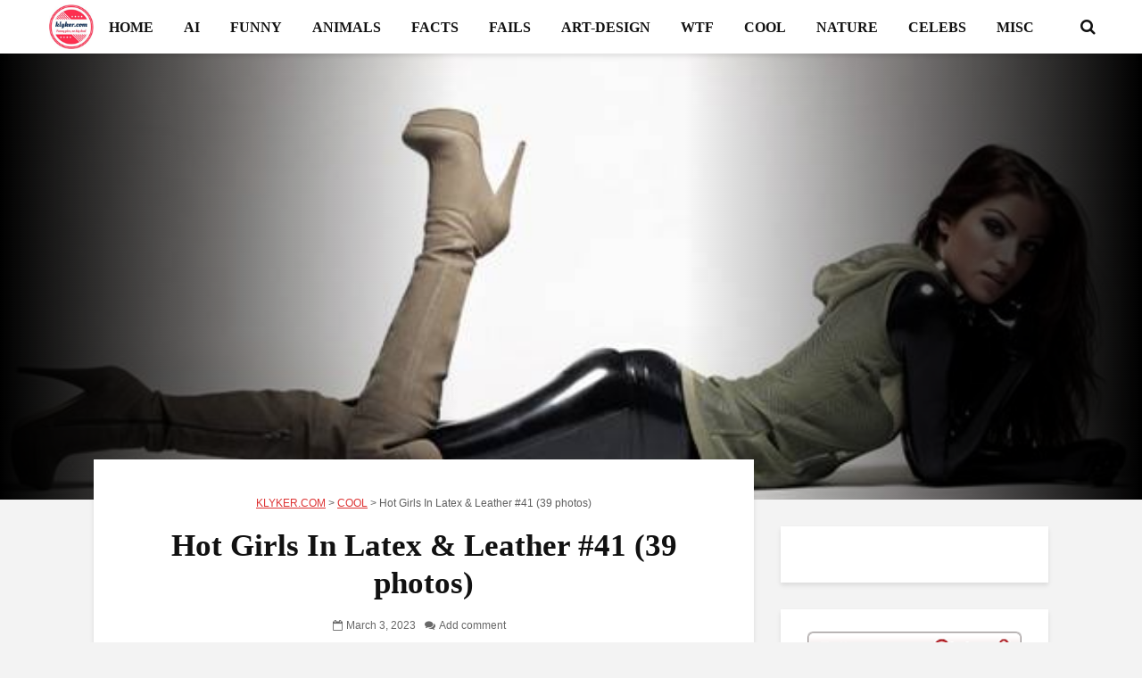

--- FILE ---
content_type: text/html; charset=UTF-8
request_url: https://klyker.com/hot-girls-latex-leather-41/
body_size: 40732
content:
<!DOCTYPE html>
<html dir="ltr" lang="en-US" prefix="og: https://ogp.me/ns#" class="no-js">
<head>
    
<!-- Publisher Tag Manager -->
<script type="pmdelayedscript" data-cfasync="false" data-no-optimize="1" data-no-defer="1" data-no-minify="1" data-rocketlazyloadscript="1">(function(w,d,s,a){var f=d.getElementsByTagName(s)[0],
    j=d.createElement(s),dl='&.='+new Date().getTime()
    ,r=d.referrer;r=!!r&&r!==d.location.href?'&r='+r:'';j.async=true;
    w['.']=a;j.src= '//pubtagmanager.com/ptm.js?id='+a+dl+r;
    f.parentNode.insertBefore(j,f);
})(window,document,'script','3945');</script>
<!-- End Publisher Tag Manager -->
    
<!-- Google Tag Manager -->
<script type="pmdelayedscript" data-cfasync="false" data-no-optimize="1" data-no-defer="1" data-no-minify="1" data-rocketlazyloadscript="1">(function(w,d,s,l,i){w[l]=w[l]||[];w[l].push({'gtm.start':
new Date().getTime(),event:'gtm.js'});var f=d.getElementsByTagName(s)[0],
j=d.createElement(s),dl=l!='dataLayer'?'&l='+l:'';j.async=true;j.src=
'https://www.googletagmanager.com/gtm.js?id='+i+dl;f.parentNode.insertBefore(j,f);
})(window,document,'script','dataLayer','GTM-TDFBFKFQ');</script>
<!-- End Google Tag Manager -->


<link rel="preload" as="font" type="font/woff2" href="https://klyker.com/wp-content/themes/gridlove-v2.1.2/gridlove2-1-2/assets/fonts/fontawesome-webfont.woff2?v=4.7.0" crossorigin="anonymous">

<script src="https://jsc.adskeeper.com/site/134189.js" async type="pmdelayedscript" data-cfasync="false" data-no-optimize="1" data-no-defer="1" data-no-minify="1" data-rocketlazyloadscript="1"></script>


<!-- Apple Touch Icon -->
<link rel="apple-touch-icon" sizes="180x180" href="/apple-touch-icon.png">

<!-- Favicon PNGs -->
<link rel="icon" type="image/png" sizes="32x32" href="/favicon-32x32.png">
<link rel="icon" type="image/png" sizes="16x16" href="/favicon-16x16.png">

<!-- Android Chrome Icons -->
<link rel="icon" type="image/png" sizes="192x192" href="/android-chrome-192x192.png">
<link rel="icon" type="image/png" sizes="512x512" href="/android-chrome-512x512.png">

<!-- PWA Manifest -->
<link rel="manifest" href="/site.webmanifest">

<!-- Legacy Favicon -->
<link rel="shortcut icon" href="/favicon.ico">


<script src="https://jsc.adskeeper.com/site/134189.js" async type="pmdelayedscript" data-cfasync="false" data-no-optimize="1" data-no-defer="1" data-no-minify="1" data-rocketlazyloadscript="1"></script>




<script type="pmdelayedscript" data-cfasync="false" data-no-optimize="1" data-no-defer="1" data-no-minify="1" data-rocketlazyloadscript="1">
  window.dataLayer = window.dataLayer || [];
  function gtag(){dataLayer.push(arguments);}
  gtag('js', new Date());

  gtag('config', 'UA-30776306-1');
</script>    
    
	<meta charset="UTF-8">
	<meta name="viewport" content="width=device-width,initial-scale=1.0">
		<title>Hot Girls In Latex &amp; Leather #41 | KLYKER.COM</title><link rel="preload" href="https://klyker.com/wp-content/uploads/2025/08/main-logo.png" as="image" fetchpriority="high" /><style id="perfmatters-used-css">@font-face{font-family:"FontAwesome";src:url("https://klyker.com/wp-content/themes/gridlove-v2.1.2/gridlove2-1-2/assets/css/../fonts/fontawesome-webfont.eot?v=4.7.0");src:url("https://klyker.com/wp-content/themes/gridlove-v2.1.2/gridlove2-1-2/assets/css/../fonts/fontawesome-webfont.eot?#iefix&v=4.7.0") format("embedded-opentype"),url("https://klyker.com/wp-content/themes/gridlove-v2.1.2/gridlove2-1-2/assets/css/../fonts/fontawesome-webfont.woff2?v=4.7.0") format("woff2"),url("https://klyker.com/wp-content/themes/gridlove-v2.1.2/gridlove2-1-2/assets/css/../fonts/fontawesome-webfont.woff?v=4.7.0") format("woff"),url("https://klyker.com/wp-content/themes/gridlove-v2.1.2/gridlove2-1-2/assets/css/../fonts/fontawesome-webfont.ttf?v=4.7.0") format("truetype"),url("https://klyker.com/wp-content/themes/gridlove-v2.1.2/gridlove2-1-2/assets/css/../fonts/fontawesome-webfont.svg?v=4.7.0#fontawesomeregular") format("svg");font-display:swap;font-weight:normal;font-style:normal;}.fa{display:inline-block;font:normal normal normal 14px/1 FontAwesome;font-size:inherit;text-rendering:auto;-webkit-font-smoothing:antialiased;-moz-osx-font-smoothing:grayscale;}@-webkit-keyframes fa-spin{0%{-webkit-transform:rotate(0deg);transform:rotate(0deg);}100%{-webkit-transform:rotate(359deg);transform:rotate(359deg);}}@keyframes fa-spin{0%{-webkit-transform:rotate(0deg);transform:rotate(0deg);}100%{-webkit-transform:rotate(359deg);transform:rotate(359deg);}}.fa-search:before{content:"";}.fa-remove:before,.fa-close:before,.fa-times:before{content:"";}.fa-chevron-up:before{content:"";}.fa-navicon:before,.fa-reorder:before,.fa-bars:before{content:"";}html{font-family:sans-serif;-ms-text-size-adjust:100%;-webkit-text-size-adjust:100%;}body{margin:0;}article,aside,details,figcaption,figure,footer,header,main,menu,nav,section,summary{display:block;}template,[hidden]{display:none;}a{background-color:transparent;}a:active,a:hover{outline-width:0;}b,strong{font-weight:inherit;}b,strong{font-weight:bolder;}h1{font-size:2em;margin:.67em 0;}small{font-size:80%;}img{border-style:none;}svg:not(:root){overflow:hidden;}figure{margin:1em 40px;}button,input,select,textarea{font:inherit;}button,input,select{overflow:visible;}button,input,select,textarea{margin:0;}button,select{text-transform:none;}button,[type="button"],[type="reset"],[type="submit"]{cursor:pointer;}[disabled]{cursor:default;}button,html [type="button"],[type="reset"],[type="submit"]{-webkit-appearance:button;}button::-moz-focus-inner,input::-moz-focus-inner{border:0;padding:0;}button:-moz-focusring,input:-moz-focusring{outline:1px dotted ButtonText;}textarea{overflow:auto;}[type="checkbox"],[type="radio"]{-webkit-box-sizing:border-box;box-sizing:border-box;padding:0;}[type="number"]::-webkit-inner-spin-button,[type="number"]::-webkit-outer-spin-button{height:auto;}[type="search"]{-webkit-appearance:textfield;}[type="search"]::-webkit-search-cancel-button,[type="search"]::-webkit-search-decoration{-webkit-appearance:none;}html{-webkit-box-sizing:border-box;box-sizing:border-box;}*,*::before,*::after{-webkit-box-sizing:inherit;box-sizing:inherit;}@-ms-viewport{width:device-width;}html{font-size:16px;-ms-overflow-style:scrollbar;-webkit-tap-highlight-color:transparent;}body{font-size:1rem;line-height:1.5;}[tabindex="-1"]:focus{outline:none !important;}ol,ul,dl{margin-top:0;margin-bottom:1rem;}ol ol,ul ul,ol ul,ul ol{margin-bottom:0;}a{text-decoration:none;}a:focus,a:hover{text-decoration:none;outline:none;}a:focus{outline:none;outline-offset:-2px;}a:not([href]):not([tabindex]){color:inherit;text-decoration:none;}a:not([href]):not([tabindex]):focus,a:not([href]):not([tabindex]):hover{color:inherit;text-decoration:none;}a:not([href]):not([tabindex]):focus{outline:none;}figure{margin:0 0 1rem;}img{vertical-align:middle;}[role="button"]{cursor:pointer;}a,area,button,[role="button"],input,label,select,summary,textarea{-ms-touch-action:manipulation;touch-action:manipulation;}label{display:inline-block;margin-bottom:.5rem;}input[type="submit"],button:focus{outline:none;outline:none;}input,button,select,textarea{margin:0;line-height:inherit;border-radius:0;}input[type="radio"]:disabled,input[type="checkbox"]:disabled{cursor:not-allowed;}input[type="date"],input[type="time"],input[type="datetime-local"],input[type="month"]{-webkit-appearance:listbox;}textarea{resize:vertical;}input[type="search"]{-webkit-appearance:none;}[hidden]{display:none !important;}small,.small{font-size:80%;font-weight:normal;}.container{margin-left:auto;margin-right:auto;padding-left:30px;padding-right:30px;}@media (min-width: 100px){.container{max-width:430px;}}@media (min-width: 580px){.container{max-width:830px;}}@media (min-width: 1024px){.container{max-width:1229px;}}@media (min-width: 1200px){.container{max-width:1230px;}}.row{display:-webkit-box;display:-webkit-flex;display:-ms-flexbox;display:flex;-webkit-flex-wrap:wrap;-ms-flex-wrap:wrap;flex-wrap:wrap;margin-left:-15px;margin-right:-15px;}.col-xs-1,.col-xs-2,.col-xs-3,.col-xs-4,.col-xs-5,.col-xs-6,.col-xs-7,.col-xs-8,.col-xs-9,.col-xs-10,.col-xs-11,.col-xs-12,.col-sm-1,.col-sm-2,.col-sm-3,.col-sm-4,.col-sm-5,.col-sm-6,.col-sm-7,.col-sm-8,.col-sm-9,.col-sm-10,.col-sm-11,.col-sm-12,.col-md-1,.col-md-2,.col-md-3,.col-md-4,.col-md-5,.col-md-6,.col-md-7,.col-md-8,.col-md-9,.col-md-10,.col-md-11,.col-md-12,.col-lg-1,.col-lg-2,.col-lg-3,.col-lg-4,.col-lg-5,.col-lg-6,.col-lg-7,.col-lg-8,.col-lg-9,.col-lg-10,.col-lg-11,.col-lg-12,.col-xl-1,.col-xl-2,.col-xl-3,.col-xl-4,.col-xl-5,.col-xl-6,.col-xl-7,.col-xl-8,.col-xl-9,.col-xl-10,.col-xl-11,.col-xl-12{position:relative;min-height:1px;padding-right:15px;padding-left:15px;width:100%;}@media (min-width: 100px){.col-sm-12{-webkit-box-flex:0;-webkit-flex:0 0 100%;-ms-flex:0 0 100%;flex:0 0 100%;max-width:100%;}}@media (min-width: 580px){.col-md-6{-webkit-box-flex:0;-webkit-flex:0 0 50%;-ms-flex:0 0 50%;flex:0 0 50%;max-width:50%;}}@media (min-width: 1024px){.col-lg-4{-webkit-box-flex:0;-webkit-flex:0 0 33.333333%;-ms-flex:0 0 33.333333%;flex:0 0 33.333333%;max-width:33.333333%;}}@media (max-width: 1023px){.hidden-md-down{display:none !important;}}@media (min-width: 1024px){.hidden-lg-up{display:none !important;}}button::-moz-focus-inner{padding:0;border:0;}img{max-width:100%;height:auto;}.gridlove-site-content{margin-bottom:30px;}.gridlove-content,.gridlove-sidebar,.gridlove-share-wrapper{padding-left:15px;padding-right:15px;}.gridlove-content{-webkit-box-flex:1;-ms-flex:1;flex:1;min-width:0;max-width:770px;}.gridlove-sidebar{-webkit-box-flex:0;-ms-flex:0 0 330px;flex:0 0 330px;width:330px;max-width:330px;position:relative;}.widget,.gridlove-comments{margin-bottom:30px;}.gridlove-sticky-sidebar{-webkit-transition:top .2s ease;transition:top .2s ease;}.gridlove-site-content > .row{-webkit-box-pack:center;-ms-flex-pack:center;justify-content:center;-webkit-box-align:start;-ms-flex-align:start;align-items:flex-start;}.entry-title a{display:block;}.entry-category a{display:inline-block;height:auto;font-size:10px;line-height:10px;padding:7px 11px 6px;border-radius:20px;margin-right:5px;text-transform:uppercase;pointer-events:auto;vertical-align:top;-webkit-transition:all .2s ease-in-out;transition:all .2s ease-in-out;}.entry-meta a,.entry-title a{-webkit-transition:all .2s ease-in-out;transition:all .2s ease-in-out;}@-webkit-keyframes sk-bounce{0%,100%{-webkit-transform:scale(0);}50%{-webkit-transform:scale(1);}}@keyframes sk-bounce{0%,100%{transform:scale(0);-webkit-transform:scale(0);}50%{transform:scale(1);-webkit-transform:scale(1);}}.entry-content:after{content:"";display:block;clear:both;}.module-title,.module-actions{display:-webkit-box;display:-ms-flexbox;display:flex;-webkit-box-align:center;-ms-flex-align:center;align-items:center;}.module-title{-webkit-box-pack:justify;-ms-flex-pack:justify;justify-content:space-between;}_:-moz-tree-row(hover),.entry-category a{padding:7px 11px 7px;}_:-ms-input-placeholder,:root .gridlove-content{-webkit-box-flex:1 0 0;-ms-flex:none;flex:none;}.gridlove-cover-area .gridlove-breadcrumbs{margin-bottom:17px;padding-bottom:5px;font-size:13px;pointer-events:auto;}.gridlove-content .entry-header .gridlove-breadcrumbs{margin-bottom:13px;padding-bottom:5px;font-size:12px;pointer-events:auto;}.gridlove-content .entry-header .gridlove-breadcrumbs a,.gridlove-content .entry-header .gridlove-breadcrumbs a:hover{-webkit-transition:all .25s ease-in-out;transition:all .25s ease-in-out;text-decoration:underline;}.module-header:after{content:"";display:table;clear:both;}.module-header .module-header{float:left;}.module-header .gridlove-breadcrumbs{float:right;font-size:12.5px;margin-top:8px;}.module-header .gridlove-breadcrumbs a{text-decoration:underline;}html,body{-webkit-font-smoothing:antialiased;}body{line-height:1.5;-ms-word-wrap:break-word;word-wrap:break-word;}a{text-decoration:none;}a:hover,a:focus{text-decoration:none;}a:focus{outline:none;}h1,h2,h3,h4,h5,h6,.h1,.h2,.h3,.h4,.h5,.h6{margin-top:0;margin-bottom:24px;}h1,.h1{line-height:1.2;}h2,.h2,.col-lg-12 .gridlove-post-b .h3{line-height:1.308;}h3,.h3{line-height:1.364;}h4,.h4{line-height:1.4;}p{margin:0 0 24px;content-visibility:auto;}.entry-title{margin-bottom:0;}.entry-content ul li,.entry-content ol li{margin-bottom:4px;}.entry-content address,.entry-content dl,.entry-content ol,.entry-content ul{margin-bottom:24px;}.entry-meta .meta-item{display:inline-block;vertical-align:middle;margin-right:10px;}.entry-meta .meta-rtime,.entry-meta .meta-views,.entry-meta .meta-item,.entry-meta span,.entry-meta a{font-size:12px;line-height:18px;}.meta-comments a:before,.meta-date span:before,.meta-views:before,.meta-rtime:before{font-family:"FontAwesome";margin-right:4px;}.meta-comments a:before{content:"";}.meta-date span:before{content:"";}input[type="text"],input[type="email"],input[type="search"],input[type="url"],input[type="tel"],input[type="number"],input[type="date"],input[type="password"],select,textarea{border:1px solid;padding:10px;outline:none;line-height:1;width:100%;font-size:100%;margin:0;height:40px;vertical-align:baseline;-webkit-transition:.2s all cubic-bezier(.4,0,.2,1);transition:.2s all cubic-bezier(.4,0,.2,1);border-radius:2px;}input[type="text"],input[type="email"],input[type="url"],input[type="tel"],input[type="number"],input[type="date"],input[type="password"],textarea{-webkit-appearance:none;}textarea,div#user-submitted-posts textarea.usp-textarea{min-height:200px;line-height:22px;}button{outline:none;}input::-webkit-input-placeholder{line-height:normal !important;}.submit,.gridlove-button-search,.gridlove-button,.mks_autor_link_wrap a,.mks_read_more a,input[type="submit"],button[type="submit"],a.mks_button,body div.wpforms-container-full .wpforms-form input[type=submit],body div.wpforms-container-full .wpforms-form button[type=submit],body div.wpforms-container-full .wpforms-form .wpforms-page-button,.add_to_cart_button{height:40px;border:none;border-radius:2px;font-size:12px;text-transform:uppercase;line-height:1;text-align:center;padding:14px 20px;font-weight:bold;-webkit-box-shadow:0 3px 5px 0 rgba(0,0,0,.1),inset 0 0 0 transparent;box-shadow:0 3px 5px 0 rgba(0,0,0,.1),inset 0 0 0 transparent;-webkit-transition:all .2s ease-in-out;transition:all .2s ease-in-out;}.submit:hover,.gridlove-button-search:hover,.gridlove-button:hover,.mks_autor_link_wrap a:hover,.mks_read_more a:hover,input[type="submit"]:hover,button[type="submit"]:hover,a.mks_button:hover,body div.wpforms-container-full .wpforms-form input[type=submit]:hover,body div.wpforms-container-full .wpforms-form button[type=submit]:hover,body div.wpforms-container-full .wpforms-form .wpforms-page-button:hover,.add_to_cart_button:hover{-webkit-box-shadow:0 5px 10px 0 rgba(0,0,0,.3),inset 0 0px 230px rgba(0,0,0,.1);box-shadow:0 5px 10px 0 rgba(0,0,0,.3),inset 0 0px 230px rgba(0,0,0,.1);}.submit:focus,.gridlove-button-search:focus,.gridlove-button:focus,.mks_autor_link_wrap a:focus,.mks_read_more a:focus,input[type="submit"]:focus,button[type="submit"]:focus,a.mks_button:focus,body div.wpforms-container-full .wpforms-form input[type=submit]:focus,body div.wpforms-container-full .wpforms-form button[type=submit]:focus,body div.wpforms-container-full .wpforms-form .wpforms-page-button:focus,.add_to_cart_button:focus{-webkit-box-shadow:0 3px 5px 0 rgba(0,0,0,.1),inset 0 0px 230px rgba(0,0,0,.5);box-shadow:0 3px 5px 0 rgba(0,0,0,.1),inset 0 0px 230px rgba(0,0,0,.5);}.back-to-top{display:none;width:50px;height:49px;border-radius:50%;position:fixed;bottom:80px;right:80px;z-index:9000;font-size:13px;padding:0;}@media (max-width: 768px){.back-to-top{bottom:40px;right:40px;}}@media (max-width: 540px){.back-to-top{bottom:20px;right:20px;}}.gridlove-slot-l,.gridlove-slot-r{position:absolute;z-index:1002;display:table;top:0;}.gridlove-slot-l{left:30px;}.gridlove-slot-r{right:30px;}.gridlove-slot-c{margin:0 auto;width:100%;text-align:center;z-index:1000;display:table;}.gridlove-site-header{margin-bottom:30px;}.gridlove-site-header .container{position:relative;}.gridlove-header-middle{position:relative;}.gridlove-header-responsive + .gridlove-cover-area{margin-top:-30px;}.gridlove-site-header .site-title{margin-bottom:0;}.gridlove-header-middle .gridlove-slot-c,.gridlove-header-middle .gridlove-slot-l,.gridlove-header-middle .gridlove-slot-r{height:100%;}.gridlove-header-middle .gridlove-slot-c > div,.gridlove-header-middle .gridlove-slot-c > nav,.gridlove-header-middle .gridlove-slot-c > ul,.gridlove-header-middle .gridlove-slot-l > div,.gridlove-header-middle .gridlove-slot-l > nav,.gridlove-header-middle .gridlove-slot-l > ul,.gridlove-header-middle .gridlove-slot-r > div,.gridlove-header-middle .gridlove-slot-r > nav,.gridlove-header-middle .gridlove-slot-r > ul{display:table-cell;vertical-align:middle;}.gridlove-site-header .gridlove-main-nav{display:inline-block;vertical-align:middle;}.gridlove-site-header .gridlove-menu{text-align:center;}.gridlove-logo{line-height:inherit;}.site-title{line-height:inherit;font-size:inherit !important;vertical-align:middle;}.gridlove-header-shadow.gridlove-site-header,.gridlove-header-sticky{-webkit-box-shadow:0 3px 5px 0 rgba(0,1,1,.1);box-shadow:0 3px 5px 0 rgba(0,1,1,.1);}.gridlove-header-wrapper{position:relative;z-index:8003;}.gridlove-header-shadow.gridlove-site-header{position:relative;z-index:9000;}.gridlove-slot-r .gridlove-menu > li.gridlove-actions-button:last-child{margin-right:-16px;}.gridlove-slot-l .gridlove-menu > li:first-child{margin-left:-16px;}.gridlove-main-nav{margin:0;padding:0;}.gridlove-main-nav > li{display:inline-block;vertical-align:top;position:relative;}.gridlove-main-nav a,.gridlove-sidebar-action{-webkit-transition:all .2s ease-in-out;transition:all .2s ease-in-out;}.gridlove-main-nav li > a{padding:0 15px;line-height:40px;height:40px;display:inline-block;}.gridlove-header-responsive .sub-menu,.gridlove-site-header .sub-menu{margin:0;padding:0;-webkit-box-shadow:0 3px 5px rgba(0,0,0,.1);box-shadow:0 3px 5px rgba(0,0,0,.1);opacity:0;left:-5000px;width:200px;position:absolute;z-index:1000049;text-align:left;-webkit-backface-visibility:hidden;-webkit-transition:opacity .2s ease-in-out;transition:opacity .2s ease-in-out;}.gridlove-social-icons:hover .sub-menu,.gridlove-main-nav li:hover > .sub-menu{opacity:1;left:0;}.gridlove-main-nav .sub-menu li:hover .sub-menu{left:100%;top:-1px;}.gridlove-site-header .gridlove-main-nav .sub-menu li:hover .sub-menu{top:-10px;}.gridlove-site-header .gridlove-main-nav .sub-menu li:first-child:hover .sub-menu{top:-1px;}.gridlove-site-header .gridlove-main-nav .sub-menu li:hover > .sub-menu{z-index:1000050;}.gridlove-main-nav .sub-menu li{display:block;position:relative;}.gridlove-main-nav .sub-menu a{display:block;width:100%;padding:10px 20px 0 20px;line-height:22px;height:auto;}.gridlove-main-nav .sub-menu > li:first-child > a{padding:20px 20px 0 20px;}.gridlove-main-nav .sub-menu > li:last-child > a{padding:10px 20px 20px 20px;}.gridlove-main-nav .sub-menu > li:only-child > a{padding:20px;}.gridlove-main-nav .sub-menu > li:hover > a{padding-left:25px;padding-right:15px;}.gridlove-main-navigation,.gridlove-actions,.gridlove-actions li{display:inline-block;vertical-align:top;}.gridlove-actions li{vertical-align:middle;}.gridlove-actions{list-style:none;padding:0;margin:0;}.gridlove-sidebar-action{cursor:pointer;}.gridlove-sidebar-action-overlay{cursor:pointer;width:100%;height:100%;height:calc(100% + 60px);position:fixed;top:0;right:0;bottom:0;left:0;z-index:9998;background:#fff;background:rgba(0,0,0,.5);content:"";display:block;opacity:0;visibility:hidden;-webkit-transition:opacity .25s ease-in-out;transition:opacity .25s ease-in-out;}.gridlove-sidebar-action-wrapper{width:360px;height:100%;position:fixed;padding:80px 30px 40px;top:0;right:0;background:#f3f3f3;display:block;overflow:auto;-webkit-overflow-scrolling:touch;z-index:9999;-webkit-transform:translate3D(360px,0,0);transform:translate3D(360px,0,0);-webkit-transition:visibility 1ms linear .2s,-webkit-transform .2s ease;transition:visibility 1ms linear .2s,-webkit-transform .2s ease;transition:transform .2s ease,visibility 1ms linear .2s;transition:transform .2s ease,visibility 1ms linear .2s,-webkit-transform .2s ease;}.gridlove-action-close{background:#fff;height:50px;width:100%;display:inline-block;color:rgba(51,51,51,.5);text-align:center;padding:10px;cursor:pointer;line-height:30px;-webkit-box-shadow:0 3px 5px 0 rgba(0,1,1,.1);box-shadow:0 3px 5px 0 rgba(0,1,1,.1);-webkit-transition:all .25s ease-in-out;transition:all .25s ease-in-out;position:absolute;top:0;left:0;}.gridlove-action-close:hover{color:#333;}::-webkit-input-placeholder{color:rgba(0,0,0,.2);}::-moz-placeholder{color:rgba(0,0,0,.2);}:-ms-input-placeholder{color:rgba(0,0,0,.2);}:-moz-placeholder{color:rgba(0,0,0,.2);}.gridlove-actions > li{position:relative;}.gridlove-actions-button > span,.gridlove-actions-cart > a{z-index:1001;position:relative;padding:0 15px;line-height:40px;height:40px;width:45px;display:inline-block;cursor:pointer;-webkit-transition:all .15s ease-in-out;transition:all .15s ease-in-out;}.sub-menu form{padding:25px;}.gridlove-action-search .sub-menu{width:280px;}.sub-menu .gridlove-button-search{width:100%;margin-top:7px;}.gridlove-button-search{display:inline-block;vertical-align:top;font-size:12px;}.gridlove-site-header .gridlove-main-nav .sub-menu li:hover > .sub-menu{z-index:9999999999;}.module-header h2,.module-header .h2{margin-bottom:0;}.module-header{margin-bottom:28px;margin-top:-4px;}.gridlove-box{-webkit-box-shadow:0 3px 5px 0 rgba(0,1,1,.1);box-shadow:0 3px 5px 0 rgba(0,1,1,.1);background:#fff;}.box-vm{margin-bottom:30px;}.box-inner-p-bigger{padding:40px 60px 50px;}.gridlove-footer{font-size:12px;line-height:20px;}.gridlove-footer .container{position:relative;}.gridlove-footer > .container:after{content:"";position:absolute;width:100px;height:1px;background:rgba(255,255,255,.2);left:50%;margin-left:-50px;bottom:0;}.gridlove-footer .widget:last-child{margin-bottom:50px;}.gridlove-footer .widget:first-child{margin-top:50px;}.gridlove-footer ul{list-style:none;margin:0;padding:0;}.gridlove-footer .widget{padding:0;}.gridlove-footer .widget_pages .children,.gridlove-footer .widget_nav_menu .sub-menu{left:0;width:100%;}.gridlove-footer .widget_nav_menu li a,.gridlove-footer .widget_pages li a{padding:10px;}.gridlove-footer .widget_nav_menu .sub-menu a:hover,.gridlove-footer .widget_nav_menu li > a:hover,.widget_pages li > a:hover{padding-left:15px;}.gridlove-footer .widget_pages.widget,.gridlove-footer .widget_nav_menu.widget{padding:0;}.gridlove-footer .widget_pages ul > li > a,.gridlove-footer .widget_nav_menu ul > li > a{margin:0;}.gridlove-footer .widget_pages .widget-title,.gridlove-footer .widget_nav_menu .widget-title{padding:0;}.gridlove-footer [class^="col-lg-"]{padding-right:30px;padding-left:30px;}.gridlove-footer .row{margin-left:-30px;margin-right:-30px;}.box-single .entry-category{margin-bottom:12px;}.box-single .entry-title{margin-bottom:15px;}.box-single .entry-header{margin-bottom:28px;}.entry-content p a,.entry-content ul a,.entry-content ol a,.gridlove-text-module-content p a{content-visibility:auto;border-bottom:1px solid;-webkit-transition:all .2s ease-in-out;transition:all .2s ease-in-out;}.entry-tags{margin-bottom:55px;}.entry-tags a{font-size:14px;line-height:25px;display:inline-block;vertical-align:top;padding:0 10px;margin-bottom:4px;text-align:center;height:25px;border-radius:20px;-webkit-transition:all .2s ease-in-out;transition:all .2s ease-in-out;}.gridlove-footer{clear:both;}.gridlove-page-layout-4,.gridlove-page-layout-5,.gridlove-single-layout-7,.gridlove-single-layout-8{margin-top:-75px;position:relative;z-index:999;}.gridlove-to-center .entry-header{text-align:center;}.widget{padding:25px 30px 30px;line-height:1.43;clear:both;}.widget-title{margin-bottom:20px;}.widget p:last-child{margin-bottom:0;}.widget ul{list-style:none;margin:0;padding:0;}.widget_text a{border-bottom:1px solid;-webkit-transition:all .2s ease-in-out;transition:all .2s ease-in-out;}.widget_tag_cloud a{font-size:14px !important;display:inline-block;vertical-align:top;padding:0 10px;height:25px;line-height:25px;margin-right:2px;margin-bottom:7px;border-radius:20px;}.widget_recent_entries li a,.widget_meta a,.widget_recent_comments li a,.widget_nav_menu a,.menu-item-has-children span,.widget_tag_cloud a,.widget_archive li a,.widget_pages li a,.widget_categories li a{-webkit-transition:all .2s ease-in-out;transition:all .2s ease-in-out;}.widget_recent_entries li,.widget_meta a,.widget_recent_comments li,.widget_nav_menu a,.widget_pages a{font-weight:700;margin:0;padding:10px 0 10px;display:block;border-bottom:1px solid;}.widget_nav_menu li:last-child a,.widget_pages li:last-child a,.widget_categories li:last-child,.widget_archive li:last-child{border-bottom:none;}.widget_pages .children,.widget_nav_menu .sub-menu{display:none;width:100%;top:-1px;padding:0;position:relative;left:0;}.widget_pages .children .children,.widget_nav_menu .sub-menu .sub-menu{left:0;padding:0;}.widget_pages ul > li > a,.widget_nav_menu ul > li > a{padding:10px 0 10px 0;margin:0 30px 0 30px;}.widget_pages .children a:hover,.widget_pages li > a:hover,.widget_nav_menu .sub-menu a:hover,.widget_nav_menu li > a:hover{padding-left:5px;}.widget_pages .children .children:after,.widget_nav_menu .sub-menu .sub-menu:after{content:"";position:absolute;top:0;left:0;height:100%;width:100%;background:rgba(0,0,0,.1);z-index:1;}.widget_pages .children a,.widget_nav_menu .sub-menu a{border-bottom:none;}.widget_pages li,.widget_nav_menu li{position:relative;z-index:2;}.widget_pages .widget-title,.widget_nav_menu .widget-title{padding:10px 30px 0;}.widget_pages.widget,.widget_nav_menu.widget{padding:20px 0;}.widget_nav_menu > div > ul > li:first-child > a,.widget_categories > ul > li:first-child,.widget_archive > ul > li:first-child,.widget_meta > ul > li:first-child > a,.gridlove_category_widget .widget-title + ul.gridlove-count-color > li:first-child > a,.widget_recent_comments > ul > li:first-child,.widget_pages > ul > li:first-child > a,.widget_recent_entries > ul > li:first-child{padding-top:0;}.gridlove-sticky-sidebar .widget:last-child{margin-bottom:0;}.comment-form label{font-size:12px;line-height:1;margin-bottom:10px;}.comment-form-author,.comment-form-email,.comment-form-url{float:left;width:33.33%;padding:0 15px 0 0;margin-bottom:20px;}.comment-form-url{padding:0;}.comment-form p{margin-bottom:5px;}.comment-form p:last-child{margin-bottom:0;}.form-submit{margin-top:15px;clear:both;display:inline-block;}.comment-respond{margin-bottom:0;}#cancel-comment-reply-link{font-size:14px;line-height:20px;}.comment-reply-title{float:right;}.gridlove-cover-area{text-align:center;margin-bottom:30px;width:100%;background:#000;}.gridlove-cover-item{position:relative;}.gridlove-cover{position:relative;display:inline-block;pointer-events:auto;}.gridlove-cover-bg .gridlove-cover:before{left:0;background:-webkit-gradient(linear,left top,right top,color-stop(0,#000),to(rgba(0,0,0,0)));background:linear-gradient(to right,#000 0,rgba(0,0,0,0) 100%);filter:progid:DXImageTransform.Microsoft.gradient(startColorstr="#a6000000",endColorstr="#00000000",GradientType=1);width:40%;}.gridlove-cover-bg .gridlove-cover:after{right:0;background:-webkit-gradient(linear,left top,right top,color-stop(0,rgba(0,0,0,0)),to(#000));background:linear-gradient(to right,rgba(0,0,0,0) 0,#000 100%);filter:progid:DXImageTransform.Microsoft.gradient(startColorstr="#00000000",endColorstr="#a6000000",GradientType=1);width:40%;}.gridlove-cover-bg .gridlove-cover:after,.gridlove-cover-bg .gridlove-cover:before{content:"";top:0;position:absolute;height:100%;z-index:2;}.gridlove-cover-area .gridlove-cover-bg img{display:inline-block;width:auto;height:100%;max-width:100%;-o-object-fit:cover;object-fit:cover;}.gridlove-cover-area{overflow:hidden;}.gridlove-cover-area .entry-meta .meta-item,.gridlove-cover-area .entry-meta .meta-rtime,.gridlove-cover-area .entry-meta .meta-views,.gridlove-cover-area .entry-meta a,.gridlove-cover-area .entry-meta span{font-size:13px;}.gridlove-cover-area .entry-meta .meta-item{margin-right:15px;}.gridlove-post-b .entry-image img,.gridlove-post-d .entry-image img,.gridlove-cover-area .gridlove-cover-bg img{-o-object-fit:cover;object-fit:cover;font-family:"object-fit: cover;";}@media (max-width: 660px){.wp-block-column,.wp-block-separator,.wp-block-embed,.wp-block-image,.wp-block-pullquote,.wp-block-pullquote.is-style-solid-color blockquote p,.entry-content .wp-block-quote,.wp-block-media-text,.wp-block-table{margin-bottom:20px;}}.wp-block-image{position:relative;}.entry-content ol ol,.entry-content ul ul{margin-top:12px;margin-bottom:12px;}.wp-block-column,.wp-block-separator,.wp-block-embed,.wp-block-image,.wp-block-pullquote,.wp-block-pullquote.is-style-solid-color blockquote p,.entry-content .wp-block-quote,.wp-block-media-text,.wp-block-table,.wp-block-categories,.alignnone,.gallery.gallery-columns-1,.wp-audio-shortcode,.wp-block-video,.wp-block-audio,.wp-block-search,.entry-content .fluid-width-video-wrapper{margin-bottom:24px;}.gridlove-header-responsive{display:block;height:50px;z-index:9998;width:100%;left:0;-webkit-transform:translate3d(0,0,0);transform:translate3d(0,0,0);top:0;position:fixed;text-align:center;-webkit-box-shadow:0 0 20px rgba(0,0,0,.15);box-shadow:0 0 20px rgba(0,0,0,.15);}.gridlove-header-responsive .sub-menu{margin-top:-2px;}.gridlove-header-responsive .gridlove-actions-button > span{-webkit-transition:all .15s ease-in-out;transition:all .15s ease-in-out;}@media (max-width: 1229px){.gridlove-site-branding{display:inline-block;}}@media (max-width: 1040px){body h1,body .h1{font-size:40px;line-height:46px;}body h2,body .h2,body .col-lg-12 .gridlove-post-b .h3{font-size:26px;line-height:34px;}body h3,body .h3{font-size:22px;line-height:30px;}body h4,body .h4{font-size:20px;line-height:28px;}html body,body .gridlove-post{font-size:16px;}}@media (max-width: 1040px) and (min-width: 580px){.row,.gridlove-footer .row{margin-left:-12px;margin-right:-12px;}.col-lg-1,.col-lg-10,.col-lg-11,.col-lg-12,.col-lg-2,.col-lg-3,.col-lg-4,.col-lg-5,.col-lg-6,.col-lg-7,.col-lg-8,.col-lg-9,.col-md-1,.col-md-10,.col-md-11,.col-md-12,.col-md-2,.col-md-3,.col-md-4,.col-md-5,.col-md-6,.col-md-7,.col-md-8,.col-md-9,.col-sm-1,.col-sm-10,.col-sm-11,.col-sm-12,.col-sm-2,.col-sm-3,.col-sm-4,.col-sm-5,.col-sm-6,.col-sm-7,.col-sm-8,.col-sm-9,.col-xl-1,.col-xl-10,.col-xl-11,.col-xl-12,.col-xl-2,.col-xl-3,.col-xl-4,.col-xl-5,.col-xl-6,.col-xl-7,.col-xl-8,.col-xl-9,.col-xs-1,.col-xs-10,.col-xs-11,.col-xs-12,.col-xs-2,.col-xs-3,.col-xs-4,.col-xs-5,.col-xs-6,.col-xs-7,.col-xs-8,.col-xs-9,.gridlove-content,.gridlove-share-wrapper,.gridlove-sidebar,.gridlove-footer [class^=col-lg-]{padding-left:12px;padding-right:12px;}.container,.container-fluid{padding-left:24px;padding-right:24px;}.box-vm,.gridlove-post,.module-empty,.gridlove-cover-area,.gridlove-comments,.gridlove-site-content,.widget,.gridlove-infinite-scroll a,.gridlove-load-more a,.gridlove-pagination .gridlove-next a,.gridlove-pagination .gridlove-prev a,.gridlove-pagination .next,.gridlove-pagination .prev,.comment-body{margin-bottom:24px;}.gridlove-slot-l{left:24px;}.gridlove-slot-r{right:24px;}.module-header{margin-bottom:24px;}.gridlove-footer .widget:first-child{margin-top:24px;}.gridlove-footer .widget:last-child{margin-bottom:30px;}.box-inner-p-bigger{padding:40px 40px 48px;}.gridlove-sidebar{-webkit-box-flex:0;-ms-flex:0 0 324px;flex:0 0 324px;width:324px;}.gridlove-cover-1 .gridlove-cover-bg .gridlove-cover:after,.gridlove-cover-bg .gridlove-cover:before,.gridlove-cover-bg .gridlove-cover:after{width:20%;}body .h1,body h1{font-size:36px;line-height:42px;}}@media (min-width: 1023px) and (max-width: 1040px){body .h2,body h2{font-size:24px;line-height:32px;}body .h3,body h3{font-size:20px;line-height:26px;}body .h4,body h4{font-size:19px;line-height:27px;}.entry-meta .meta-item,.entry-meta .meta-rtime,.entry-meta .meta-views,.entry-meta a,.entry-meta span{font-size:11px;line-height:16px;}.site-title.h1{line-height:inherit;}}@media (min-width: 600px) and (max-width: 700px), (max-width: 320px){body .h2,body h2{font-size:24px;line-height:32px;}body .h3,body h3{font-size:20px;line-height:26px;}body .h4,body h4{font-size:19px;line-height:27px;}.entry-meta .meta-item,.entry-meta .meta-rtime,.entry-meta .meta-views,.entry-meta a,.entry-meta span{font-size:11px;line-height:16px;}.gridlove-cover-area .entry-meta .meta-item,.gridlove-cover-area .entry-meta .meta-rtime,.gridlove-cover-area .entry-meta .meta-views,.gridlove-cover-area .entry-meta a,.gridlove-cover-area .entry-meta span{font-size:11px;line-height:16px;margin-right:3px;}}@media (max-width: 1023px){body{padding-top:100px;}.gridlove-header-responsive{height:70px;}.gridlove-content{-webkit-box-flex:0;-ms-flex:0 0 100%;flex:0 0 100%;max-width:724px;}.gridlove-header-responsive .container{height:70px;}.site-title.h1{margin-bottom:0;line-height:70px;font-size:36px !important;}.site-title,.site-title a{line-height:70px;display:inline-block;}.site-title img{vertical-align:middle;max-height:70px;margin-top:-9px;display:inline-block;}.gridlove-header-responsive .gridlove-actions{line-height:70px;position:absolute;right:10px;top:0px;height:70px;}.gridlove-header-responsive .gridlove-actions-button:last-child > span{margin-right:4px;}.gridlove-header-responsive .gridlove-actions-button > span,.gridlove-header-responsive .gridlove-actions-cart > a{font-size:21px;padding:0 10px;width:auto;}.gridlove-header-responsive .gridlove-actions .sub-menu{line-height:21px;}.gridlove-actions-button > span{padding:0px 12px;}.gridlove-actions li{vertical-align:top;}.gridlove-actions-button > span{line-height:50px;height:50px;}.gridlove-cover-area,.gridlove-cover{height:400px !important;}.gridlove-content{-webkit-box-flex:0;-ms-flex:0 0 100%;flex:0 0 100%;max-width:712px;}html body,body .gridlove-post{font-size:16px;}_::-webkit-full-page-media,_:future,:root .gridlove-content{-ms-flex:0 0 85%;-webkit-box-flex:0;flex:0 0 85%;}.gridlove-action-search .sub-menu > li{line-height:1;}.gridlove-header-responsive .sub-menu{margin-top:-12px;}}@media (max-width: 579px){body{padding-top:70px;}.gridlove-header-responsive,.gridlove-header-responsive .container{height:50px;}.site-title img{max-height:50px;}.site-title,.site-title a{line-height:50px;}.gridlove-header-responsive .gridlove-actions{line-height:50px;height:50px;}.box-vm,.gridlove-comments,.gridlove-post,.gridlove-prev-next-nav .gridlove-prev-link,.module-empty,.module-header,.widget,.comment-body{margin-bottom:20px;}.gridlove-cover-area,.gridlove-cover{height:400px !important;}.box-inner-p-bigger,.box-inner-p-smaller{padding:30px;}.container,.container-fluid{max-width:410px;padding-left:20px;padding-right:20px;}.row,.gridlove-footer .row{margin-left:-10px;margin-right:-10px;}.gridlove-content,.col-sm-12,.gridlove-footer [class^=col-lg-]{padding-left:10px;padding-right:10px;}.box-inner-p-bigger,.box-inner-p-smaller,#disqus_thread{padding:20px;}.gridlove-header-responsive + .gridlove-cover-area{margin-bottom:20px;}.gridlove-footer .widget:first-child,.gridlove-footer .widget:last-child{margin-top:30px;margin-bottom:30px;}body .h1,body h1{font-size:28px;line-height:34px;}body .h2,body h2{font-size:24px;line-height:32px;}.gridlove-header-responsive + .gridlove-cover-area{margin-top:-20px;}.gridlove-cover-bg .gridlove-cover:before,.gridlove-cover-bg .gridlove-cover:after{display:none;}.gridlove-cover-area,.gridlove-cover{height:320px !important;}p,.h1,.h2,.h3,.h4,.h5,.h6,h1,h2,h3,h4,h5,h6,.box-single .entry-header{margin:0 0 16px;}.gridlove-comments{margin-bottom:20px;}.widget,.module-header,.gridlove-prev-next-nav .gridlove-prev-link{margin-bottom:20px;}.gridlove-actions > li.gridlove-action-search{position:static;}.gridlove-action-search .sub-menu{right:-10px;margin-top:-2px;}.gridlove-search-form input{width:60%;margin-right:2%;}.sub-menu .gridlove-button-search{max-width:38%;margin-top:7px;}.gridlove-action-search .sub-menu li{width:100%;}.comment-form-author,.comment-form-email,.comment-form-url{width:100%;padding:0;}.site-title.h1{margin-bottom:0;font-size:28px;line-height:34px !important;max-width:250px;}_::-webkit-full-page-media,_:future,:root .gridlove-content{-ms-flex:0 0 100%;-webkit-box-flex:0;flex:0 0 100%;}}@media (max-width: 450px){.gridlove-sidebar-action-wrapper{width:100%;padding:60px 10px 20px;max-width:320px;}.gridlove-site-branding{float:left;}.gridlove-header-responsive .gridlove-actions-button > span,.gridlove-header-responsive .gridlove-actions-cart > a{font-size:18px;}}@media (max-width: 340px){.container,.container-fluid{padding-left:15px;padding-right:15px;}.row{margin-left:-5px;margin-right:-5px;}.gridlove-content,.col-sm-12{padding-left:5px;padding-right:5px;}.box-vm,.gridlove-post,.module-empty{margin-bottom:20px;}.box-vm,.gridlove-comments,.gridlove-header-responsive + .gridlove-cover-area,.gridlove-post,.gridlove-prev-next-nav .gridlove-prev-link,.module-empty,.module-header,.widget{margin-bottom:15px;}.container,.container-fluid{padding:0 10px;}.gridlove-sidebar{-webkit-box-flex:0;-ms-flex:0 0 100%;flex:0 0 100%;width:100%;padding-left:5px;padding-right:5px;}.box-inner-p-bigger,.box-inner-p-smaller,#disqus_thread{padding:15px;}.box-single .gridlove-share,.box-single .entry-header,.gridlove-infinite-scroll a,.gridlove-load-more a,.gridlove-pagination .gridlove-next a,.gridlove-pagination .gridlove-prev a,.gridlove-pagination .next,.gridlove-pagination .prev,.gridlove-comments,.gridlove-site-content,.widget{margin-bottom:15px;}.site-title img{margin-top:-6px;}.sub-menu form{padding:15px;}.gridlove-footer input[type=submit]{width:100%;}.site-title.h1{max-width:180px;}}@media (min-width: 581px) and (max-width: 1023px){.gridlove-action-search .sub-menu li{width:100%;display:-webkit-box;display:-ms-flexbox;display:flex;-webkit-box-orient:horizontal;-webkit-box-direction:normal;-ms-flex-direction:row;flex-direction:row;}.gridlove-action-search .sub-menu li .gridlove-search-form{-webkit-box-flex:1;-ms-flex:1;flex:1;}.gridlove-action-search .sub-menu li .gridlove-search-form input[type="text"]{-webkit-box-flex:0;-ms-flex:0 0 100%;flex:0 0 100%;max-width:60%;}.gridlove-action-search .sub-menu li .gridlove-button-search{max-width:37%;margin-top:0;margin-left:3%;}}.rpwe-block ul{list-style:none !important;margin-left:0 !important;padding-left:0 !important;}.rpwe-block li{border-bottom:1px solid #eee;margin:0 0 8px !important;padding:5px 0 10px !important;list-style-type:none !important;display:block;}.rpwe-block a{display:inline !important;text-decoration:none;}.rpwe-block h3{background:none !important;clear:none;margin-bottom:0 !important;margin-top:0 !important;font-weight:400;font-size:15px !important;line-height:1.5em;}.rpwe-thumb{border:1px solid #eee !important;border-style:solid;border-color:red;box-shadow:none !important;margin:2px 10px 2px 0 !important;padding:3px !important;}.rpwe-aligncenter{display:block;margin-left:auto;margin-right:auto;}.rpwe-clearfix:before,.rpwe-clearfix:after{content:"";display:table !important;}.rpwe-clearfix:after{clear:both;}.rpwe-clearfix{zoom:1;}img{max-width:100%;height:auto;}.gridlove-site-content{margin-bottom:30px;}.gridlove-content,.gridlove-sidebar,.gridlove-share-wrapper{padding-left:15px;padding-right:15px;}.gridlove-content{-webkit-box-flex:1;-ms-flex:1;flex:1;min-width:0;max-width:770px;}.gridlove-sidebar{-webkit-box-flex:0;-ms-flex:0 0 330px;flex:0 0 330px;width:330px;max-width:330px;position:relative;}.widget,.gridlove-comments{margin-bottom:30px;}.gridlove-sticky-sidebar{-webkit-transition:top .2s ease;transition:top .2s ease;}.gridlove-site-content > .row{-webkit-box-pack:center;-ms-flex-pack:center;justify-content:center;-webkit-box-align:start;-ms-flex-align:start;align-items:flex-start;}.entry-title a{display:block;}.entry-category a{display:inline-block;height:auto;font-size:10px;line-height:10px;padding:7px 11px 6px;border-radius:20px;margin-right:5px;text-transform:uppercase;pointer-events:auto;vertical-align:top;-webkit-transition:all .2s ease-in-out;transition:all .2s ease-in-out;}.entry-meta a,.entry-title a{-webkit-transition:all .2s ease-in-out;transition:all .2s ease-in-out;}@-webkit-keyframes sk-bounce{0%,100%{-webkit-transform:scale(0);}50%{-webkit-transform:scale(1);}}@keyframes sk-bounce{0%,100%{transform:scale(0);-webkit-transform:scale(0);}50%{transform:scale(1);-webkit-transform:scale(1);}}.entry-content:after{content:"";display:block;clear:both;}.module-title,.module-actions{display:-webkit-box;display:-ms-flexbox;display:flex;-webkit-box-align:center;-ms-flex-align:center;align-items:center;}.module-title{-webkit-box-pack:justify;-ms-flex-pack:justify;justify-content:space-between;}_:-moz-tree-row(hover),.entry-category a{padding:7px 11px 7px;}_:-ms-input-placeholder,:root .gridlove-content{-webkit-box-flex:1 0 0;-ms-flex:none;flex:none;}.gridlove-cover-area .gridlove-breadcrumbs{margin-bottom:17px;padding-bottom:5px;font-size:13px;pointer-events:auto;}.gridlove-content .entry-header .gridlove-breadcrumbs{margin-bottom:13px;padding-bottom:5px;font-size:12px;pointer-events:auto;}.gridlove-content .entry-header .gridlove-breadcrumbs a,.gridlove-content .entry-header .gridlove-breadcrumbs a:hover{-webkit-transition:all .25s ease-in-out;transition:all .25s ease-in-out;text-decoration:underline;}.module-header:after{content:"";display:table;clear:both;}.module-header .module-header{float:left;}.module-header .gridlove-breadcrumbs{float:right;font-size:12.5px;margin-top:8px;}.module-header .gridlove-breadcrumbs a{text-decoration:underline;}html,body{-webkit-font-smoothing:antialiased;}body{line-height:1.5;-ms-word-wrap:break-word;word-wrap:break-word;}a{text-decoration:none;}a:hover,a:focus{text-decoration:none;}a:focus{outline:none;}h1,h2,h3,h4,h5,h6,.h1,.h2,.h3,.h4,.h5,.h6{margin-top:0;margin-bottom:24px;}h1,.h1{line-height:1.2;}h2,.h2,.col-lg-12 .gridlove-post-b .h3{line-height:1.308;}h3,.h3{line-height:1.364;}h4,.h4{line-height:1.4;}p{margin:0 0 24px;content-visibility:auto;}.entry-title{margin-bottom:0;}.entry-content ul li,.entry-content ol li{margin-bottom:4px;}.entry-content address,.entry-content dl,.entry-content ol,.entry-content ul{margin-bottom:24px;}.entry-meta .meta-item{display:inline-block;vertical-align:middle;margin-right:10px;}.entry-meta .meta-rtime,.entry-meta .meta-views,.entry-meta .meta-item,.entry-meta span,.entry-meta a{font-size:12px;line-height:18px;}.meta-comments a:before,.meta-date span:before,.meta-views:before,.meta-rtime:before{font-family:"FontAwesome";margin-right:4px;}.meta-comments a:before{content:"";}.meta-date span:before{content:"";}input[type="text"],input[type="email"],input[type="search"],input[type="url"],input[type="tel"],input[type="number"],input[type="date"],input[type="password"],select,textarea{border:1px solid;padding:10px;outline:none;line-height:1;width:100%;font-size:100%;margin:0;height:40px;vertical-align:baseline;-webkit-transition:.2s all cubic-bezier(.4,0,.2,1);transition:.2s all cubic-bezier(.4,0,.2,1);border-radius:2px;}input[type="text"],input[type="email"],input[type="url"],input[type="tel"],input[type="number"],input[type="date"],input[type="password"],textarea{-webkit-appearance:none;}textarea,div#user-submitted-posts textarea.usp-textarea{min-height:200px;line-height:22px;}button{outline:none;}input::-webkit-input-placeholder{line-height:normal !important;}.submit,.gridlove-button-search,.gridlove-button,.mks_autor_link_wrap a,.mks_read_more a,input[type="submit"],button[type="submit"],a.mks_button,body div.wpforms-container-full .wpforms-form input[type=submit],body div.wpforms-container-full .wpforms-form button[type=submit],body div.wpforms-container-full .wpforms-form .wpforms-page-button,.add_to_cart_button{height:40px;border:none;border-radius:2px;font-size:12px;text-transform:uppercase;line-height:1;text-align:center;padding:14px 20px;font-weight:bold;-webkit-box-shadow:0 3px 5px 0 rgba(0,0,0,.1),inset 0 0 0 transparent;box-shadow:0 3px 5px 0 rgba(0,0,0,.1),inset 0 0 0 transparent;-webkit-transition:all .2s ease-in-out;transition:all .2s ease-in-out;}.submit:hover,.gridlove-button-search:hover,.gridlove-button:hover,.mks_autor_link_wrap a:hover,.mks_read_more a:hover,input[type="submit"]:hover,button[type="submit"]:hover,a.mks_button:hover,body div.wpforms-container-full .wpforms-form input[type=submit]:hover,body div.wpforms-container-full .wpforms-form button[type=submit]:hover,body div.wpforms-container-full .wpforms-form .wpforms-page-button:hover,.add_to_cart_button:hover{-webkit-box-shadow:0 5px 10px 0 rgba(0,0,0,.3),inset 0 0px 230px rgba(0,0,0,.1);box-shadow:0 5px 10px 0 rgba(0,0,0,.3),inset 0 0px 230px rgba(0,0,0,.1);}.submit:focus,.gridlove-button-search:focus,.gridlove-button:focus,.mks_autor_link_wrap a:focus,.mks_read_more a:focus,input[type="submit"]:focus,button[type="submit"]:focus,a.mks_button:focus,body div.wpforms-container-full .wpforms-form input[type=submit]:focus,body div.wpforms-container-full .wpforms-form button[type=submit]:focus,body div.wpforms-container-full .wpforms-form .wpforms-page-button:focus,.add_to_cart_button:focus{-webkit-box-shadow:0 3px 5px 0 rgba(0,0,0,.1),inset 0 0px 230px rgba(0,0,0,.5);box-shadow:0 3px 5px 0 rgba(0,0,0,.1),inset 0 0px 230px rgba(0,0,0,.5);}.back-to-top{display:none;width:50px;height:49px;border-radius:50%;position:fixed;bottom:80px;right:80px;z-index:9000;font-size:13px;padding:0;}@media (max-width: 768px){.back-to-top{bottom:40px;right:40px;}}@media (max-width: 540px){.back-to-top{bottom:20px;right:20px;}}.gridlove-slot-l,.gridlove-slot-r{position:absolute;z-index:1002;display:table;top:0;}.gridlove-slot-l{left:30px;}.gridlove-slot-r{right:30px;}.gridlove-slot-c{margin:0 auto;width:100%;text-align:center;z-index:1000;display:table;}.gridlove-site-header{margin-bottom:30px;}.gridlove-site-header .container{position:relative;}.gridlove-header-middle{position:relative;}.gridlove-header-responsive + .gridlove-cover-area{margin-top:-30px;}.gridlove-site-header .site-title{margin-bottom:0;}.gridlove-header-middle .gridlove-slot-c,.gridlove-header-middle .gridlove-slot-l,.gridlove-header-middle .gridlove-slot-r{height:100%;}.gridlove-header-middle .gridlove-slot-c > div,.gridlove-header-middle .gridlove-slot-c > nav,.gridlove-header-middle .gridlove-slot-c > ul,.gridlove-header-middle .gridlove-slot-l > div,.gridlove-header-middle .gridlove-slot-l > nav,.gridlove-header-middle .gridlove-slot-l > ul,.gridlove-header-middle .gridlove-slot-r > div,.gridlove-header-middle .gridlove-slot-r > nav,.gridlove-header-middle .gridlove-slot-r > ul{display:table-cell;vertical-align:middle;}.gridlove-site-header .gridlove-main-nav{display:inline-block;vertical-align:middle;}.gridlove-site-header .gridlove-menu{text-align:center;}.gridlove-logo{line-height:inherit;}.site-title{line-height:inherit;font-size:inherit !important;vertical-align:middle;}.gridlove-header-shadow.gridlove-site-header,.gridlove-header-sticky{-webkit-box-shadow:0 3px 5px 0 rgba(0,1,1,.1);box-shadow:0 3px 5px 0 rgba(0,1,1,.1);}.gridlove-header-wrapper{position:relative;z-index:8003;}.gridlove-header-shadow.gridlove-site-header{position:relative;z-index:9000;}.gridlove-slot-r .gridlove-menu > li.gridlove-actions-button:last-child{margin-right:-16px;}.gridlove-slot-l .gridlove-menu > li:first-child{margin-left:-16px;}.gridlove-main-nav{margin:0;padding:0;}.gridlove-main-nav > li{display:inline-block;vertical-align:top;position:relative;}.gridlove-main-nav a,.gridlove-sidebar-action{-webkit-transition:all .2s ease-in-out;transition:all .2s ease-in-out;}.gridlove-main-nav li > a{padding:0 15px;line-height:40px;height:40px;display:inline-block;}.gridlove-header-responsive .sub-menu,.gridlove-site-header .sub-menu{margin:0;padding:0;-webkit-box-shadow:0 3px 5px rgba(0,0,0,.1);box-shadow:0 3px 5px rgba(0,0,0,.1);opacity:0;left:-5000px;width:200px;position:absolute;z-index:1000049;text-align:left;-webkit-backface-visibility:hidden;-webkit-transition:opacity .2s ease-in-out;transition:opacity .2s ease-in-out;}.gridlove-social-icons:hover .sub-menu,.gridlove-main-nav li:hover > .sub-menu{opacity:1;left:0;}.gridlove-main-nav .sub-menu li:hover .sub-menu{left:100%;top:-1px;}.gridlove-site-header .gridlove-main-nav .sub-menu li:hover .sub-menu{top:-10px;}.gridlove-site-header .gridlove-main-nav .sub-menu li:first-child:hover .sub-menu{top:-1px;}.gridlove-site-header .gridlove-main-nav .sub-menu li:hover > .sub-menu{z-index:1000050;}.gridlove-main-nav .sub-menu li{display:block;position:relative;}.gridlove-main-nav .sub-menu a{display:block;width:100%;padding:10px 20px 0 20px;line-height:22px;height:auto;}.gridlove-main-nav .sub-menu > li:first-child > a{padding:20px 20px 0 20px;}.gridlove-main-nav .sub-menu > li:last-child > a{padding:10px 20px 20px 20px;}.gridlove-main-nav .sub-menu > li:only-child > a{padding:20px;}.gridlove-main-nav .sub-menu > li:hover > a{padding-left:25px;padding-right:15px;}.gridlove-main-navigation,.gridlove-actions,.gridlove-actions li{display:inline-block;vertical-align:top;}.gridlove-actions li{vertical-align:middle;}.gridlove-actions{list-style:none;padding:0;margin:0;}.gridlove-sidebar-action{cursor:pointer;}.gridlove-sidebar-action-overlay{cursor:pointer;width:100%;height:100%;height:calc(100% + 60px);position:fixed;top:0;right:0;bottom:0;left:0;z-index:9998;background:#fff;background:rgba(0,0,0,.5);content:"";display:block;opacity:0;visibility:hidden;-webkit-transition:opacity .25s ease-in-out;transition:opacity .25s ease-in-out;}.gridlove-sidebar-action-wrapper{width:360px;height:100%;position:fixed;padding:80px 30px 40px;top:0;right:0;background:#f3f3f3;display:block;overflow:auto;-webkit-overflow-scrolling:touch;z-index:9999;-webkit-transform:translate3D(360px,0,0);transform:translate3D(360px,0,0);-webkit-transition:visibility 1ms linear .2s,-webkit-transform .2s ease;transition:visibility 1ms linear .2s,-webkit-transform .2s ease;transition:transform .2s ease,visibility 1ms linear .2s;transition:transform .2s ease,visibility 1ms linear .2s,-webkit-transform .2s ease;}.gridlove-action-close{background:#fff;height:50px;width:100%;display:inline-block;color:rgba(51,51,51,.5);text-align:center;padding:10px;cursor:pointer;line-height:30px;-webkit-box-shadow:0 3px 5px 0 rgba(0,1,1,.1);box-shadow:0 3px 5px 0 rgba(0,1,1,.1);-webkit-transition:all .25s ease-in-out;transition:all .25s ease-in-out;position:absolute;top:0;left:0;}.gridlove-action-close:hover{color:#333;}::-webkit-input-placeholder{color:rgba(0,0,0,.2);}::-moz-placeholder{color:rgba(0,0,0,.2);}:-ms-input-placeholder{color:rgba(0,0,0,.2);}:-moz-placeholder{color:rgba(0,0,0,.2);}.gridlove-actions > li{position:relative;}.gridlove-actions-button > span,.gridlove-actions-cart > a{z-index:1001;position:relative;padding:0 15px;line-height:40px;height:40px;width:45px;display:inline-block;cursor:pointer;-webkit-transition:all .15s ease-in-out;transition:all .15s ease-in-out;}.sub-menu form{padding:25px;}.gridlove-action-search .sub-menu{width:280px;}.sub-menu .gridlove-button-search{width:100%;margin-top:7px;}.gridlove-button-search{display:inline-block;vertical-align:top;font-size:12px;}.gridlove-site-header .gridlove-main-nav .sub-menu li:hover > .sub-menu{z-index:9999999999;}.module-header h2,.module-header .h2{margin-bottom:0;}.module-header{margin-bottom:28px;margin-top:-4px;}.gridlove-box{-webkit-box-shadow:0 3px 5px 0 rgba(0,1,1,.1);box-shadow:0 3px 5px 0 rgba(0,1,1,.1);background:#fff;}.box-vm{margin-bottom:30px;}.box-inner-p-bigger{padding:40px 60px 50px;}.gridlove-footer{font-size:12px;line-height:20px;}.gridlove-footer .container{position:relative;}.gridlove-footer > .container:after{content:"";position:absolute;width:100px;height:1px;background:rgba(255,255,255,.2);left:50%;margin-left:-50px;bottom:0;}.gridlove-footer .widget:last-child{margin-bottom:50px;}.gridlove-footer .widget:first-child{margin-top:50px;}.gridlove-footer ul{list-style:none;margin:0;padding:0;}.gridlove-footer .widget{padding:0;}.gridlove-footer .widget_pages .children,.gridlove-footer .widget_nav_menu .sub-menu{left:0;width:100%;}.gridlove-footer .widget_nav_menu li a,.gridlove-footer .widget_pages li a{padding:10px;}.gridlove-footer .widget_nav_menu .sub-menu a:hover,.gridlove-footer .widget_nav_menu li > a:hover,.widget_pages li > a:hover{padding-left:15px;}.gridlove-footer .widget_pages.widget,.gridlove-footer .widget_nav_menu.widget{padding:0;}.gridlove-footer .widget_pages ul > li > a,.gridlove-footer .widget_nav_menu ul > li > a{margin:0;}.gridlove-footer .widget_pages .widget-title,.gridlove-footer .widget_nav_menu .widget-title{padding:0;}.gridlove-footer [class^="col-lg-"]{padding-right:30px;padding-left:30px;}.gridlove-footer .row{margin-left:-30px;margin-right:-30px;}.box-single .entry-category{margin-bottom:12px;}.box-single .entry-title{margin-bottom:15px;}.box-single .entry-header{margin-bottom:28px;}.entry-content p a,.entry-content ul a,.entry-content ol a,.gridlove-text-module-content p a{content-visibility:auto;border-bottom:1px solid;-webkit-transition:all .2s ease-in-out;transition:all .2s ease-in-out;}.entry-tags{margin-bottom:55px;}.entry-tags a{font-size:14px;line-height:25px;display:inline-block;vertical-align:top;padding:0 10px;margin-bottom:4px;text-align:center;height:25px;border-radius:20px;-webkit-transition:all .2s ease-in-out;transition:all .2s ease-in-out;}.gridlove-footer{clear:both;}.gridlove-page-layout-4,.gridlove-page-layout-5,.gridlove-single-layout-7,.gridlove-single-layout-8{margin-top:-75px;position:relative;z-index:999;}.gridlove-to-center .entry-header{text-align:center;}.widget{padding:25px 30px 30px;line-height:1.43;clear:both;}.widget-title{margin-bottom:20px;}.widget p:last-child{margin-bottom:0;}.widget ul{list-style:none;margin:0;padding:0;}.widget_text a{border-bottom:1px solid;-webkit-transition:all .2s ease-in-out;transition:all .2s ease-in-out;}.widget_tag_cloud a{font-size:14px !important;display:inline-block;vertical-align:top;padding:0 10px;height:25px;line-height:25px;margin-right:2px;margin-bottom:7px;border-radius:20px;}.widget_recent_entries li a,.widget_meta a,.widget_recent_comments li a,.widget_nav_menu a,.menu-item-has-children span,.widget_tag_cloud a,.widget_archive li a,.widget_pages li a,.widget_categories li a{-webkit-transition:all .2s ease-in-out;transition:all .2s ease-in-out;}.widget_recent_entries li,.widget_meta a,.widget_recent_comments li,.widget_nav_menu a,.widget_pages a{font-weight:700;margin:0;padding:10px 0 10px;display:block;border-bottom:1px solid;}.widget_nav_menu li:last-child a,.widget_pages li:last-child a,.widget_categories li:last-child,.widget_archive li:last-child{border-bottom:none;}.widget_pages .children,.widget_nav_menu .sub-menu{display:none;width:100%;top:-1px;padding:0;position:relative;left:0;}.widget_pages .children .children,.widget_nav_menu .sub-menu .sub-menu{left:0;padding:0;}.widget_pages ul > li > a,.widget_nav_menu ul > li > a{padding:10px 0 10px 0;margin:0 30px 0 30px;}.widget_pages .children a:hover,.widget_pages li > a:hover,.widget_nav_menu .sub-menu a:hover,.widget_nav_menu li > a:hover{padding-left:5px;}.widget_pages .children .children:after,.widget_nav_menu .sub-menu .sub-menu:after{content:"";position:absolute;top:0;left:0;height:100%;width:100%;background:rgba(0,0,0,.1);z-index:1;}.widget_pages .children a,.widget_nav_menu .sub-menu a{border-bottom:none;}.widget_pages li,.widget_nav_menu li{position:relative;z-index:2;}.widget_pages .widget-title,.widget_nav_menu .widget-title{padding:10px 30px 0;}.widget_pages.widget,.widget_nav_menu.widget{padding:20px 0;}.widget_nav_menu > div > ul > li:first-child > a,.widget_categories > ul > li:first-child,.widget_archive > ul > li:first-child,.widget_meta > ul > li:first-child > a,.gridlove_category_widget .widget-title + ul.gridlove-count-color > li:first-child > a,.widget_recent_comments > ul > li:first-child,.widget_pages > ul > li:first-child > a,.widget_recent_entries > ul > li:first-child{padding-top:0;}.gridlove-sticky-sidebar .widget:last-child{margin-bottom:0;}.comment-form label{font-size:12px;line-height:1;margin-bottom:10px;}.comment-form-author,.comment-form-email,.comment-form-url{float:left;width:33.33%;padding:0 15px 0 0;margin-bottom:20px;}.comment-form-url{padding:0;}.comment-form p{margin-bottom:5px;}.comment-form p:last-child{margin-bottom:0;}.form-submit{margin-top:15px;clear:both;display:inline-block;}.comment-respond{margin-bottom:0;}#cancel-comment-reply-link{font-size:14px;line-height:20px;}.comment-reply-title{float:right;}.gridlove-cover-area{text-align:center;margin-bottom:30px;width:100%;background:#000;}.gridlove-cover-item{position:relative;}.gridlove-cover{position:relative;display:inline-block;pointer-events:auto;}.gridlove-cover-bg .gridlove-cover:before{left:0;background:-webkit-gradient(linear,left top,right top,color-stop(0,#000),to(rgba(0,0,0,0)));background:linear-gradient(to right,#000 0,rgba(0,0,0,0) 100%);filter:progid:DXImageTransform.Microsoft.gradient(startColorstr="#a6000000",endColorstr="#00000000",GradientType=1);width:40%;}.gridlove-cover-bg .gridlove-cover:after{right:0;background:-webkit-gradient(linear,left top,right top,color-stop(0,rgba(0,0,0,0)),to(#000));background:linear-gradient(to right,rgba(0,0,0,0) 0,#000 100%);filter:progid:DXImageTransform.Microsoft.gradient(startColorstr="#00000000",endColorstr="#a6000000",GradientType=1);width:40%;}.gridlove-cover-bg .gridlove-cover:after,.gridlove-cover-bg .gridlove-cover:before{content:"";top:0;position:absolute;height:100%;z-index:2;}.gridlove-cover-area .gridlove-cover-bg img{display:inline-block;width:auto;height:100%;max-width:100%;-o-object-fit:cover;object-fit:cover;}.gridlove-cover-area{overflow:hidden;}.gridlove-cover-area .entry-meta .meta-item,.gridlove-cover-area .entry-meta .meta-rtime,.gridlove-cover-area .entry-meta .meta-views,.gridlove-cover-area .entry-meta a,.gridlove-cover-area .entry-meta span{font-size:13px;}.gridlove-cover-area .entry-meta .meta-item{margin-right:15px;}.gridlove-post-b .entry-image img,.gridlove-post-d .entry-image img,.gridlove-cover-area .gridlove-cover-bg img{-o-object-fit:cover;object-fit:cover;font-family:"object-fit: cover;";}@media (max-width: 660px){.wp-block-column,.wp-block-separator,.wp-block-embed,.wp-block-image,.wp-block-pullquote,.wp-block-pullquote.is-style-solid-color blockquote p,.entry-content .wp-block-quote,.wp-block-media-text,.wp-block-table{margin-bottom:20px;}}.wp-block-image{position:relative;}.entry-content ol ol,.entry-content ul ul{margin-top:12px;margin-bottom:12px;}.wp-block-column,.wp-block-separator,.wp-block-embed,.wp-block-image,.wp-block-pullquote,.wp-block-pullquote.is-style-solid-color blockquote p,.entry-content .wp-block-quote,.wp-block-media-text,.wp-block-table,.wp-block-categories,.alignnone,.gallery.gallery-columns-1,.wp-audio-shortcode,.wp-block-video,.wp-block-audio,.wp-block-search,.entry-content .fluid-width-video-wrapper{margin-bottom:24px;}.gridlove-header-responsive{display:block;height:50px;z-index:9998;width:100%;left:0;-webkit-transform:translate3d(0,0,0);transform:translate3d(0,0,0);top:0;position:fixed;text-align:center;-webkit-box-shadow:0 0 20px rgba(0,0,0,.15);box-shadow:0 0 20px rgba(0,0,0,.15);}.gridlove-header-responsive .sub-menu{margin-top:-2px;}.gridlove-header-responsive .gridlove-actions-button > span{-webkit-transition:all .15s ease-in-out;transition:all .15s ease-in-out;}@media (max-width: 1229px){.gridlove-site-branding{display:inline-block;}}@media (max-width: 1040px){body h1,body .h1{font-size:40px;line-height:46px;}body h2,body .h2,body .col-lg-12 .gridlove-post-b .h3{font-size:26px;line-height:34px;}body h3,body .h3{font-size:22px;line-height:30px;}body h4,body .h4{font-size:20px;line-height:28px;}html body,body .gridlove-post{font-size:16px;}}@media (max-width: 1040px) and (min-width: 580px){.row,.gridlove-footer .row{margin-left:-12px;margin-right:-12px;}.col-lg-1,.col-lg-10,.col-lg-11,.col-lg-12,.col-lg-2,.col-lg-3,.col-lg-4,.col-lg-5,.col-lg-6,.col-lg-7,.col-lg-8,.col-lg-9,.col-md-1,.col-md-10,.col-md-11,.col-md-12,.col-md-2,.col-md-3,.col-md-4,.col-md-5,.col-md-6,.col-md-7,.col-md-8,.col-md-9,.col-sm-1,.col-sm-10,.col-sm-11,.col-sm-12,.col-sm-2,.col-sm-3,.col-sm-4,.col-sm-5,.col-sm-6,.col-sm-7,.col-sm-8,.col-sm-9,.col-xl-1,.col-xl-10,.col-xl-11,.col-xl-12,.col-xl-2,.col-xl-3,.col-xl-4,.col-xl-5,.col-xl-6,.col-xl-7,.col-xl-8,.col-xl-9,.col-xs-1,.col-xs-10,.col-xs-11,.col-xs-12,.col-xs-2,.col-xs-3,.col-xs-4,.col-xs-5,.col-xs-6,.col-xs-7,.col-xs-8,.col-xs-9,.gridlove-content,.gridlove-share-wrapper,.gridlove-sidebar,.gridlove-footer [class^=col-lg-]{padding-left:12px;padding-right:12px;}.container,.container-fluid{padding-left:24px;padding-right:24px;}.box-vm,.gridlove-post,.module-empty,.gridlove-cover-area,.gridlove-comments,.gridlove-site-content,.widget,.gridlove-infinite-scroll a,.gridlove-load-more a,.gridlove-pagination .gridlove-next a,.gridlove-pagination .gridlove-prev a,.gridlove-pagination .next,.gridlove-pagination .prev,.comment-body{margin-bottom:24px;}.gridlove-slot-l{left:24px;}.gridlove-slot-r{right:24px;}.module-header{margin-bottom:24px;}.gridlove-footer .widget:first-child{margin-top:24px;}.gridlove-footer .widget:last-child{margin-bottom:30px;}.box-inner-p-bigger{padding:40px 40px 48px;}.gridlove-sidebar{-webkit-box-flex:0;-ms-flex:0 0 324px;flex:0 0 324px;width:324px;}.gridlove-cover-1 .gridlove-cover-bg .gridlove-cover:after,.gridlove-cover-bg .gridlove-cover:before,.gridlove-cover-bg .gridlove-cover:after{width:20%;}body .h1,body h1{font-size:36px;line-height:42px;}}@media (min-width: 1023px) and (max-width: 1040px){body .h2,body h2{font-size:24px;line-height:32px;}body .h3,body h3{font-size:20px;line-height:26px;}body .h4,body h4{font-size:19px;line-height:27px;}.entry-meta .meta-item,.entry-meta .meta-rtime,.entry-meta .meta-views,.entry-meta a,.entry-meta span{font-size:11px;line-height:16px;}.site-title.h1{line-height:inherit;}}@media (min-width: 600px) and (max-width: 700px), (max-width: 320px){body .h2,body h2{font-size:24px;line-height:32px;}body .h3,body h3{font-size:20px;line-height:26px;}body .h4,body h4{font-size:19px;line-height:27px;}.entry-meta .meta-item,.entry-meta .meta-rtime,.entry-meta .meta-views,.entry-meta a,.entry-meta span{font-size:11px;line-height:16px;}.gridlove-cover-area .entry-meta .meta-item,.gridlove-cover-area .entry-meta .meta-rtime,.gridlove-cover-area .entry-meta .meta-views,.gridlove-cover-area .entry-meta a,.gridlove-cover-area .entry-meta span{font-size:11px;line-height:16px;margin-right:3px;}}@media (max-width: 1023px){body{padding-top:100px;}.gridlove-header-responsive{height:70px;}.gridlove-content{-webkit-box-flex:0;-ms-flex:0 0 100%;flex:0 0 100%;max-width:724px;}.gridlove-header-responsive .container{height:70px;}.site-title.h1{margin-bottom:0;line-height:70px;font-size:36px !important;}.site-title,.site-title a{line-height:70px;display:inline-block;}.site-title img{vertical-align:middle;max-height:70px;margin-top:-9px;display:inline-block;}.gridlove-header-responsive .gridlove-actions{line-height:70px;position:absolute;right:10px;top:0px;height:70px;}.gridlove-header-responsive .gridlove-actions-button:last-child > span{margin-right:4px;}.gridlove-header-responsive .gridlove-actions-button > span,.gridlove-header-responsive .gridlove-actions-cart > a{font-size:21px;padding:0 10px;width:auto;}.gridlove-header-responsive .gridlove-actions .sub-menu{line-height:21px;}.gridlove-actions-button > span{padding:0px 12px;}.gridlove-actions li{vertical-align:top;}.gridlove-actions-button > span{line-height:50px;height:50px;}.gridlove-cover-area,.gridlove-cover{height:400px !important;}.gridlove-content{-webkit-box-flex:0;-ms-flex:0 0 100%;flex:0 0 100%;max-width:712px;}html body,body .gridlove-post{font-size:16px;}_::-webkit-full-page-media,_:future,:root .gridlove-content{-ms-flex:0 0 85%;-webkit-box-flex:0;flex:0 0 85%;}.gridlove-action-search .sub-menu > li{line-height:1;}.gridlove-header-responsive .sub-menu{margin-top:-12px;}}@media (max-width: 579px){body{padding-top:70px;}.gridlove-header-responsive,.gridlove-header-responsive .container{height:50px;}.site-title img{max-height:50px;}.site-title,.site-title a{line-height:50px;}.gridlove-header-responsive .gridlove-actions{line-height:50px;height:50px;}.box-vm,.gridlove-comments,.gridlove-post,.gridlove-prev-next-nav .gridlove-prev-link,.module-empty,.module-header,.widget,.comment-body{margin-bottom:20px;}.gridlove-cover-area,.gridlove-cover{height:400px !important;}.box-inner-p-bigger,.box-inner-p-smaller{padding:30px;}.container,.container-fluid{max-width:410px;padding-left:20px;padding-right:20px;}.row,.gridlove-footer .row{margin-left:-10px;margin-right:-10px;}.gridlove-content,.col-sm-12,.gridlove-footer [class^=col-lg-]{padding-left:10px;padding-right:10px;}.box-inner-p-bigger,.box-inner-p-smaller,#disqus_thread{padding:20px;}.gridlove-header-responsive + .gridlove-cover-area{margin-bottom:20px;}.gridlove-footer .widget:first-child,.gridlove-footer .widget:last-child{margin-top:30px;margin-bottom:30px;}body .h1,body h1{font-size:28px;line-height:34px;}body .h2,body h2{font-size:24px;line-height:32px;}.gridlove-header-responsive + .gridlove-cover-area{margin-top:-20px;}.gridlove-cover-bg .gridlove-cover:before,.gridlove-cover-bg .gridlove-cover:after{display:none;}.gridlove-cover-area,.gridlove-cover{height:320px !important;}p,.h1,.h2,.h3,.h4,.h5,.h6,h1,h2,h3,h4,h5,h6,.box-single .entry-header{margin:0 0 16px;}.gridlove-comments{margin-bottom:20px;}.widget,.module-header,.gridlove-prev-next-nav .gridlove-prev-link{margin-bottom:20px;}.gridlove-actions > li.gridlove-action-search{position:static;}.gridlove-action-search .sub-menu{right:-10px;margin-top:-2px;}.gridlove-search-form input{width:60%;margin-right:2%;}.sub-menu .gridlove-button-search{max-width:38%;margin-top:7px;}.gridlove-action-search .sub-menu li{width:100%;}.comment-form-author,.comment-form-email,.comment-form-url{width:100%;padding:0;}.site-title.h1{margin-bottom:0;font-size:28px;line-height:34px !important;max-width:250px;}_::-webkit-full-page-media,_:future,:root .gridlove-content{-ms-flex:0 0 100%;-webkit-box-flex:0;flex:0 0 100%;}}@media (max-width: 450px){.gridlove-sidebar-action-wrapper{width:100%;padding:60px 10px 20px;max-width:320px;}.gridlove-site-branding{float:left;}.gridlove-header-responsive .gridlove-actions-button > span,.gridlove-header-responsive .gridlove-actions-cart > a{font-size:18px;}}@media (max-width: 340px){.container,.container-fluid{padding-left:15px;padding-right:15px;}.row{margin-left:-5px;margin-right:-5px;}.gridlove-content,.col-sm-12{padding-left:5px;padding-right:5px;}.box-vm,.gridlove-post,.module-empty{margin-bottom:20px;}.box-vm,.gridlove-comments,.gridlove-header-responsive + .gridlove-cover-area,.gridlove-post,.gridlove-prev-next-nav .gridlove-prev-link,.module-empty,.module-header,.widget{margin-bottom:15px;}.container,.container-fluid{padding:0 10px;}.gridlove-sidebar{-webkit-box-flex:0;-ms-flex:0 0 100%;flex:0 0 100%;width:100%;padding-left:5px;padding-right:5px;}.box-inner-p-bigger,.box-inner-p-smaller,#disqus_thread{padding:15px;}.box-single .gridlove-share,.box-single .entry-header,.gridlove-infinite-scroll a,.gridlove-load-more a,.gridlove-pagination .gridlove-next a,.gridlove-pagination .gridlove-prev a,.gridlove-pagination .next,.gridlove-pagination .prev,.gridlove-comments,.gridlove-site-content,.widget{margin-bottom:15px;}.site-title img{margin-top:-6px;}.sub-menu form{padding:15px;}.gridlove-footer input[type=submit]{width:100%;}.site-title.h1{max-width:180px;}}@media (min-width: 581px) and (max-width: 1023px){.gridlove-action-search .sub-menu li{width:100%;display:-webkit-box;display:-ms-flexbox;display:flex;-webkit-box-orient:horizontal;-webkit-box-direction:normal;-ms-flex-direction:row;flex-direction:row;}.gridlove-action-search .sub-menu li .gridlove-search-form{-webkit-box-flex:1;-ms-flex:1;flex:1;}.gridlove-action-search .sub-menu li .gridlove-search-form input[type="text"]{-webkit-box-flex:0;-ms-flex:0 0 100%;flex:0 0 100%;max-width:60%;}.gridlove-action-search .sub-menu li .gridlove-button-search{max-width:37%;margin-top:0;margin-left:3%;}}</style>

		<!-- All in One SEO 4.9.3 - aioseo.com -->
	<meta name="description" content="Hot Girls In Latex &amp; Leather #41 - Here’s a fresh batch of 39 pics of hot girls in latex and leather. | Hot girls who love latex and leather." />
	<meta name="robots" content="max-image-preview:large" />
	<meta name="author" content="KLYKER"/>
	<meta name="google-site-verification" content="DKAe1abOwZrgtJghUcowlw3fqMT2pOYIZI7ut5wVAmM" />
	<meta name="p:domain_verify" content="4827878944dee5dd14f9bc5932d2db10" />
	<link rel="canonical" href="https://klyker.com/hot-girls-latex-leather-41/" />
	<meta name="generator" content="All in One SEO (AIOSEO) 4.9.3" />
		<meta property="og:locale" content="en_US" />
		<meta property="og:site_name" content="KLYKER.COM" />
		<meta property="og:type" content="article" />
		<meta property="og:title" content="Hot Girls In Latex &amp; Leather #41 | KLYKER.COM" />
		<meta property="og:description" content="Hot Girls In Latex &amp; Leather #41 - Here’s a fresh batch of 39 pics of hot girls in latex and leather. | Hot girls who love latex and leather." />
		<meta property="og:url" content="https://klyker.com/hot-girls-latex-leather-41/" />
		<meta property="fb:app_id" content="1420296384856363" />
		<meta property="fb:admins" content="269465083141804" />
		<meta property="og:image" content="https://klyker.com/wp-content/uploads/2023/03/latex-leather-girls-39.jpg" />
		<meta property="og:image:secure_url" content="https://klyker.com/wp-content/uploads/2023/03/latex-leather-girls-39.jpg" />
		<meta property="og:image:width" content="620" />
		<meta property="og:image:height" content="346" />
		<meta property="article:published_time" content="2023-03-03T07:54:32+00:00" />
		<meta property="article:modified_time" content="2023-03-03T07:54:32+00:00" />
		<meta property="article:publisher" content="https://www.facebook.com/klykerpicdumps" />
		<meta name="twitter:card" content="summary" />
		<meta name="twitter:site" content="@funnydailydose" />
		<meta name="twitter:title" content="Hot Girls In Latex &amp; Leather #41 | KLYKER.COM" />
		<meta name="twitter:description" content="Hot Girls In Latex &amp; Leather #41 - Here’s a fresh batch of 39 pics of hot girls in latex and leather. | Hot girls who love latex and leather." />
		<meta name="twitter:image" content="https://klyker.com/wp-content/uploads/2023/03/latex-leather-girls-39.jpg" />
		<script type="application/ld+json" class="aioseo-schema">
			{"@context":"https:\/\/schema.org","@graph":[{"@type":"Article","@id":"https:\/\/klyker.com\/hot-girls-latex-leather-41\/#article","name":"Hot Girls In Latex & Leather #41 | KLYKER.COM","headline":"Hot Girls In Latex &#038; Leather #41 (39 photos)","author":{"@id":"https:\/\/klyker.com\/author\/klyker\/#author"},"publisher":{"@id":"https:\/\/klyker.com\/#person"},"image":{"@type":"ImageObject","url":"https:\/\/klyker.com\/wp-content\/uploads\/2023\/03\/latex-leather-girls-39.jpg","width":620,"height":346},"datePublished":"2023-03-03T08:54:32+01:00","dateModified":"2023-03-03T08:54:32+01:00","inLanguage":"en-US","mainEntityOfPage":{"@id":"https:\/\/klyker.com\/hot-girls-latex-leather-41\/#webpage"},"isPartOf":{"@id":"https:\/\/klyker.com\/hot-girls-latex-leather-41\/#webpage"},"articleSection":"COOL, hot girls, latex, leather"},{"@type":"BreadcrumbList","@id":"https:\/\/klyker.com\/hot-girls-latex-leather-41\/#breadcrumblist","itemListElement":[{"@type":"ListItem","@id":"https:\/\/klyker.com#listItem","position":1,"name":"HOME","item":"https:\/\/klyker.com","nextItem":{"@type":"ListItem","@id":"https:\/\/klyker.com\/category\/cool\/#listItem","name":"COOL"}},{"@type":"ListItem","@id":"https:\/\/klyker.com\/category\/cool\/#listItem","position":2,"name":"COOL","item":"https:\/\/klyker.com\/category\/cool\/","nextItem":{"@type":"ListItem","@id":"https:\/\/klyker.com\/hot-girls-latex-leather-41\/#listItem","name":"Hot Girls In Latex &#038; Leather #41 (39 photos)"},"previousItem":{"@type":"ListItem","@id":"https:\/\/klyker.com#listItem","name":"HOME"}},{"@type":"ListItem","@id":"https:\/\/klyker.com\/hot-girls-latex-leather-41\/#listItem","position":3,"name":"Hot Girls In Latex &#038; Leather #41 (39 photos)","previousItem":{"@type":"ListItem","@id":"https:\/\/klyker.com\/category\/cool\/#listItem","name":"COOL"}}]},{"@type":"Person","@id":"https:\/\/klyker.com\/#person","name":"KLYKER"},{"@type":"Person","@id":"https:\/\/klyker.com\/author\/klyker\/#author","url":"https:\/\/klyker.com\/author\/klyker\/","name":"KLYKER"},{"@type":"WebPage","@id":"https:\/\/klyker.com\/hot-girls-latex-leather-41\/#webpage","url":"https:\/\/klyker.com\/hot-girls-latex-leather-41\/","name":"Hot Girls In Latex & Leather #41 | KLYKER.COM","description":"Hot Girls In Latex & Leather #41 - Here\u2019s a fresh batch of 39 pics of hot girls in latex and leather. | Hot girls who love latex and leather.","inLanguage":"en-US","isPartOf":{"@id":"https:\/\/klyker.com\/#website"},"breadcrumb":{"@id":"https:\/\/klyker.com\/hot-girls-latex-leather-41\/#breadcrumblist"},"author":{"@id":"https:\/\/klyker.com\/author\/klyker\/#author"},"creator":{"@id":"https:\/\/klyker.com\/author\/klyker\/#author"},"image":{"@type":"ImageObject","url":"https:\/\/klyker.com\/wp-content\/uploads\/2023\/03\/latex-leather-girls-39.jpg","@id":"https:\/\/klyker.com\/hot-girls-latex-leather-41\/#mainImage","width":620,"height":346},"primaryImageOfPage":{"@id":"https:\/\/klyker.com\/hot-girls-latex-leather-41\/#mainImage"},"datePublished":"2023-03-03T08:54:32+01:00","dateModified":"2023-03-03T08:54:32+01:00"},{"@type":"WebSite","@id":"https:\/\/klyker.com\/#website","url":"https:\/\/klyker.com\/","name":"KLYKER.COM - Funny pictures and more!","description":"Looking for funny pictures, perfectly timed photos, WTF photos, celebrity pics, hot girls pics, epic fails? If so klyker.com is the right place for you!","inLanguage":"en-US","publisher":{"@id":"https:\/\/klyker.com\/#person"}}]}
		</script>
		<!-- All in One SEO -->



<link rel="alternate" type="application/rss+xml" title="KLYKER.COM &raquo; Feed" href="https://klyker.com/feed/" />
<style id='wp-img-auto-sizes-contain-inline-css' type='text/css'>
img:is([sizes=auto i],[sizes^="auto," i]){contain-intrinsic-size:3000px 1500px}
/*# sourceURL=wp-img-auto-sizes-contain-inline-css */
</style>
<style id='classic-theme-styles-inline-css' type='text/css'>
/*! This file is auto-generated */
.wp-block-button__link{color:#fff;background-color:#32373c;border-radius:9999px;box-shadow:none;text-decoration:none;padding:calc(.667em + 2px) calc(1.333em + 2px);font-size:1.125em}.wp-block-file__button{background:#32373c;color:#fff;text-decoration:none}
/*# sourceURL=/wp-includes/css/classic-themes.min.css */
</style>
<link rel="stylesheet" id="gridlove-fonts-css" type="text/css" media="all" data-pmdelayedstyle="//klyker.com/wp-content/uploads/omgf/gridlove-fonts/gridlove-fonts.css?ver=1748260120">
<link rel="stylesheet" id="gridlove-font-awesome-css" type="text/css" media="all" data-pmdelayedstyle="https://klyker.com/wp-content/cache/perfmatters/klyker.com/minify/580a4d902584.font-awesome.min.css">
<link rel="stylesheet" id="gridlove-bootstrap-css" type="text/css" media="all" data-pmdelayedstyle="https://klyker.com/wp-content/cache/perfmatters/klyker.com/minify/e425299c2f3c.bootstrap.min.css">
<link rel="stylesheet" id="gridlove-magnific-popup-css" type="text/css" media="all" data-pmdelayedstyle="https://klyker.com/wp-content/cache/perfmatters/klyker.com/minify/a5a30f296183.magnific-popup.min.css">
<link rel="stylesheet" id="gridlove-owl-carousel-css" type="text/css" media="all" data-pmdelayedstyle="https://klyker.com/wp-content/cache/perfmatters/klyker.com/minify/a9d675d9dba4.owl-carousel.min.css">
<link rel="stylesheet" id="gridlove-main-css" type="text/css" media="all" data-pmdelayedstyle="https://klyker.com/wp-content/cache/perfmatters/klyker.com/minify/817d2bb574e3.main.min.css">
<style id='gridlove-main-inline-css' type='text/css'>
body{font-size: 18px;}h1, .h1 {font-size: 35px;}h2, .h2,.col-lg-12 .gridlove-post-b .h3 {font-size: 26px;}h3, .h3 {font-size: 22px;}h4, .h4 {font-size: 20px;}h5, .h5 {font-size: 18px;}h6, .h6 {font-size: 16px;}.widget, .gridlove-header-responsive .sub-menu, .gridlove-site-header .sub-menu{font-size: 16px;}.gridlove-main-navigation {font-size: 16px;}.gridlove-post {font-size: 16px;}body{background-color: #f3f3f3;color: #5e5e5e;font-family: 'Cabin';font-weight: 400;}h1, h2, h3, h4, h5, h6,.h1, .h2, .h3, .h4, .h5, .h6,blockquote,thead td,.comment-author b,q:before,#bbpress-forums .bbp-forum-title, #bbpress-forums .bbp-topic-permalink{color: #111111;font-family: 'Lato';font-weight: 700;}.gridlove-main-nav a,.gridlove-posts-widget a{font-family: 'Cabin';font-weight: 700;}.gridlove-header-top{background-color: #222222;color: #dddddd;}.gridlove-header-top a{color: #dddddd;}.gridlove-header-top a:hover{color: #ffffff;}.gridlove-header-wrapper,.gridlove-header-middle .sub-menu,.gridlove-header-responsive,.gridlove-header-responsive .sub-menu{background-color:#ffffff; }.gridlove-header-middle,.gridlove-header-middle a,.gridlove-header-responsive,.gridlove-header-responsive a{color: #111111;}.gridlove-header-middle a:hover,.gridlove-header-middle .gridlove-sidebar-action:hover,.gridlove-header-middle .gridlove-actions-button > span:hover,.gridlove-header-middle .current_page_item > a,.gridlove-header-middle .current_page_ancestor > a,.gridlove-header-middle .current-menu-item > a,.gridlove-header-middle .current-menu-ancestor > a,.gridlove-header-middle .gridlove-category-menu article:hover a,.gridlove-header-responsive a:hover{color: #dd3333;}.gridlove-header-middle .active>span,.gridlove-header-middle .gridlove-main-nav>li.menu-item-has-children:hover>a,.gridlove-header-middle .gridlove-social-icons:hover>span,.gridlove-header-responsive .active>span{background-color: rgba(17,17,17,0.05)}.gridlove-header-middle .gridlove-button-search{background-color: #dd3333;}.gridlove-header-middle .gridlove-search-form input{border-color: rgba(17,17,17,0.1)}.gridlove-header-middle .sub-menu,.gridlove-header-responsive .sub-menu{border-top: 1px solid rgba(17,17,17,0.05)}.gridlove-header-middle{height: 60px;}.gridlove-logo{max-height: 60px;}.gridlove-branding-bg{background:#f0233b;}.gridlove-header-responsive .gridlove-actions-button:hover >span{color:#dd3333;}.gridlove-sidebar-action .gridlove-bars:before,.gridlove-sidebar-action .gridlove-bars:after{background:#111111;}.gridlove-sidebar-action:hover .gridlove-bars:before,.gridlove-sidebar-action:hover .gridlove-bars:after{background:#dd3333;}.gridlove-sidebar-action .gridlove-bars{border-color: #111111;}.gridlove-sidebar-action:hover .gridlove-bars{border-color:#dd3333;}.gridlove-header-bottom .sub-menu{ background-color:#ffffff;}.gridlove-header-bottom .sub-menu a{color:#111111;}.gridlove-header-bottom .sub-menu a:hover,.gridlove-header-bottom .gridlove-category-menu article:hover a{color:#009cff;}.gridlove-header-bottom{background-color:#ffffff;}.gridlove-header-bottom,.gridlove-header-bottom a{color: #111111;}.gridlove-header-bottom a:hover,.gridlove-header-bottom .gridlove-sidebar-action:hover,.gridlove-header-bottom .gridlove-actions-button > span:hover,.gridlove-header-bottom .current_page_item > a,.gridlove-header-bottom .current_page_ancestor > a,.gridlove-header-bottom .current-menu-item > a,.gridlove-header-bottom .current-menu-ancestor > a {color: #009cff;}.gridlove-header-bottom .active>span,.gridlove-header-bottom .gridlove-main-nav>li.menu-item-has-children:hover>a,.gridlove-header-bottom .gridlove-social-icons:hover>span{background-color: rgba(17,17,17,0.05)}.gridlove-header-bottom .gridlove-search-form input{border-color: rgba(17,17,17,0.1)}.gridlove-header-bottom,.gridlove-header-bottom .sub-menu{border-top: 1px solid rgba(17,17,17,0.07)}.gridlove-header-bottom .gridlove-button-search{background-color: #009cff;}.gridlove-header-sticky,.gridlove-header-sticky .sub-menu{background-color:#ffffff; }.gridlove-header-sticky,.gridlove-header-sticky a{color: #111111;}.gridlove-header-sticky a:hover,.gridlove-header-sticky .gridlove-sidebar-action:hover,.gridlove-header-sticky .gridlove-actions-button > span:hover,.gridlove-header-sticky .current_page_item > a,.gridlove-header-sticky .current_page_ancestor > a,.gridlove-header-sticky .current-menu-item > a,.gridlove-header-sticky .current-menu-ancestor > a,.gridlove-header-sticky .gridlove-category-menu article:hover a{color: #dd3333;}.gridlove-header-sticky .active>span,.gridlove-header-sticky .gridlove-main-nav>li.menu-item-has-children:hover>a,.gridlove-header-sticky .gridlove-social-icons:hover>span{background-color: rgba(17,17,17,0.05)}.gridlove-header-sticky .gridlove-search-form input{border-color: rgba(17,17,17,0.1)}.gridlove-header-sticky .sub-menu{border-top: 1px solid rgba(17,17,17,0.05)}.gridlove-header-sticky .gridlove-button-search{background-color: #dd3333;}.gridlove-cover-area,.gridlove-cover{height:500px; }.gridlove-cover-area .gridlove-cover-bg img{width:1500px; }.gridlove-box,#disqus_thread{background: #ffffff;}a{color: #5e5e5e;}.entry-title a{ color: #111111;}a:hover,.comment-reply-link,#cancel-comment-reply-link,.gridlove-box .entry-title a:hover,.gridlove-posts-widget article:hover a{color: #dd3333;}.entry-content p a,.widget_text a,.entry-content ul a,.entry-content ol a,.gridlove-text-module-content p a{color: #dd3333; border-color: rgba(221,51,51,0.8);}.entry-content p a:hover,.widget_text a:hover,.entry-content ul a:hover,.entry-content ol a:hover,.gridlove-text-module-content p a:hover{border-bottom: 1px solid transparent;}.comment-reply-link:hover,.gallery .gallery-item a:after, .wp-block-gallery .blocks-gallery-item a:after,.wp-block-gallery figure a:after,.entry-content a.gridlove-popup-img {color: #5e5e5e; }.gridlove-post-b .box-col-b:only-child .entry-title a,.gridlove-post-d .entry-overlay:only-child .entry-title a{color: #111111;}.gridlove-post-b .box-col-b:only-child .entry-title a:hover,.gridlove-post-d .entry-overlay:only-child .entry-title a:hover,.gridlove-content .entry-header .gridlove-breadcrumbs a,.gridlove-content .entry-header .gridlove-breadcrumbs a:hover,.module-header .gridlove-breadcrumbs a,.module-header .gridlove-breadcrumbs a:hover { color: #dd3333; }.gridlove-post-b .box-col-b:only-child .meta-item,.gridlove-post-b .box-col-b:only-child .entry-meta a,.gridlove-post-b .box-col-b:only-child .entry-meta span,.gridlove-post-d .entry-overlay:only-child .meta-item,.gridlove-post-d .entry-overlay:only-child .entry-meta a,.gridlove-post-d .entry-overlay:only-child .entry-meta span {color: #686868;}.entry-meta .meta-item, .entry-meta a, .entry-meta span,.comment-metadata a{color: #686868;}blockquote{color: rgba(17,17,17,0.8);}blockquote:before{color: rgba(17,17,17,0.15);}.entry-meta a:hover{color: #111111;}.widget_tag_cloud a,.entry-tags a,.entry-content .wp-block-tag-cloud a{ background: rgba(94,94,94,0.1); color: #5e5e5e; }.submit,.gridlove-button,.mks_autor_link_wrap a,.mks_read_more a,input[type="submit"],button[type="submit"],.gridlove-cat, .gridlove-pill,.gridlove-button-search,body div.wpforms-container-full .wpforms-form input[type=submit], body div.wpforms-container-full .wpforms-form button[type=submit], body div.wpforms-container-full .wpforms-form .wpforms-page-button,.add_to_cart_button{color:#FFF;background-color: #dd3333;}body div.wpforms-container-full .wpforms-form input[type=submit]:hover, body div.wpforms-container-full .wpforms-form input[type=submit]:focus, body div.wpforms-container-full .wpforms-form input[type=submit]:active, body div.wpforms-container-full .wpforms-form button[type=submit]:hover, body div.wpforms-container-full .wpforms-form button[type=submit]:focus, body div.wpforms-container-full .wpforms-form button[type=submit]:active, body div.wpforms-container-full .wpforms-form .wpforms-page-button:hover, body div.wpforms-container-full .wpforms-form .wpforms-page-button:active, body div.wpforms-container-full .wpforms-form .wpforms-page-button:focus {color:#FFF;background-color: #dd3333;}.wp-block-button__link{background-color: #dd3333; }.gridlove-button:hover,.add_to_cart_button:hover{color:#FFF;}.gridlove-share a:hover{background:rgba(17, 17, 17, .8);color:#FFF;}.gridlove-pill:hover,.gridlove-author-links a:hover,.entry-category a:hover{background: #111;color: #FFF;}.gridlove-cover-content .entry-category a:hover,.entry-overlay .entry-category a:hover,.gridlove-highlight .entry-category a:hover,.gridlove-box.gridlove-post-d .entry-overlay .entry-category a:hover,.gridlove-post-a .entry-category a:hover,.gridlove-highlight .gridlove-format-icon{background: #FFF;color: #111;}.gridlove-author, .gridlove-prev-next-nav,.comment .comment-respond{border-color: rgba(94,94,94,0.1);}.gridlove-load-more a,.gridlove-pagination .gridlove-next a,.gridlove-pagination .gridlove-prev a,.gridlove-pagination .next,.gridlove-pagination .prev,.gridlove-infinite-scroll a,.double-bounce1, .double-bounce2,.gridlove-link-pages > span,.module-actions ul.page-numbers span.page-numbers{color:#FFF;background-color: #dd3333;}.gridlove-pagination .current{background-color:rgba(94,94,94,0.1);}.gridlove-highlight{background: #ffffff;}.gridlove-highlight,.gridlove-highlight h4,.gridlove-highlight a{color: #ffffff;}.gridlove-highlight .entry-meta .meta-item, .gridlove-highlight .entry-meta a, .gridlove-highlight .entry-meta span,.gridlove-highlight p{color: rgba(255,255,255,0.8);}.gridlove-highlight .gridlove-author-links .fa-link,.gridlove-highlight .gridlove_category_widget .gridlove-full-color li a:after{background: #dd3333;}.gridlove-highlight .entry-meta a:hover{color: #ffffff;}.gridlove-highlight.gridlove-post-d .entry-image a:after{background-color: rgba(255,255,255,0.7);}.gridlove-highlight.gridlove-post-d:hover .entry-image a:after{background-color: rgba(255,255,255,0.9);}.gridlove-highlight.gridlove-post-a .entry-image:hover>a:after, .gridlove-highlight.gridlove-post-b .entry-image:hover a:after{background-color: rgba(255,255,255,0.2);}.gridlove-highlight .gridlove-slider-controls > div{background-color: rgba(255,255,255,0.1);color: #ffffff; }.gridlove-highlight .gridlove-slider-controls > div:hover{background-color: rgba(255,255,255,0.3);color: #ffffff; }.gridlove-highlight.gridlove-box .entry-title a:hover{color: #dd3333;}.gridlove-highlight.widget_meta a, .gridlove-highlight.widget_recent_entries li, .gridlove-highlight.widget_recent_comments li, .gridlove-highlight.widget_nav_menu a, .gridlove-highlight.widget_archive li, .gridlove-highlight.widget_pages a{border-color: rgba(255,255,255,0.1);}.gridlove-cover-content .entry-meta .meta-item, .gridlove-cover-content .entry-meta a, .gridlove-cover-content .entry-meta span,.gridlove-cover-area .gridlove-breadcrumbs,.gridlove-cover-area .gridlove-breadcrumbs a,.gridlove-cover-area .gridlove-breadcrumbs .breadcrumb_last,body .gridlove-content .entry-overlay .gridlove-breadcrumbs {color: rgba(255, 255, 255, .8);}.gridlove-cover-content .entry-meta a:hover,.gridlove-cover-area .gridlove-breadcrumbs a:hover {color: rgba(255, 255, 255, 1);}.module-title h2,.module-title .h2{ color: #111111; }.gridlove-action-link,.gridlove-slider-controls > div,.module-actions ul.page-numbers .next.page-numbers,.module-actions ul.page-numbers .prev.page-numbers{background: rgba(17,17,17,0.1); color: #111111; }.gridlove-slider-controls > div:hover,.gridlove-action-link:hover,.module-actions ul.page-numbers .next.page-numbers:hover,.module-actions ul.page-numbers .prev.page-numbers:hover{color: #111111;background: rgba(17,17,17,0.3); }.gridlove-pn-ico,.gridlove-author-links .fa-link{background: rgba(94,94,94,0.1); color: #5e5e5e;}.gridlove-prev-next-nav a:hover .gridlove-pn-ico{background: rgba(221,51,51,1); color: #ffffff;}.widget_meta a,.widget_recent_entries li,.widget_recent_comments li,.widget_nav_menu a,.widget_archive li,.widget_pages a,.widget_categories li,.gridlove_category_widget .gridlove-count-color li,.widget_categories .children li,.widget_archiv .children li{border-color: rgba(94,94,94,0.1);}.widget_recent_entries a:hover,.menu-item-has-children.active > span,.menu-item-has-children.active > a,.gridlove-nav-widget-acordion:hover,.widget_recent_comments .recentcomments a.url:hover{color: #dd3333;}.widget_recent_comments .url,.post-date,.widget_recent_comments .recentcomments,.gridlove-nav-widget-acordion,.widget_archive li,.rss-date,.widget_categories li,.widget_archive li{color:#686868;}.widget_pages .children,.widget_nav_menu .sub-menu{background:#dd3333;color:#FFF;}.widget_pages .children a,.widget_nav_menu .sub-menu a,.widget_nav_menu .sub-menu span,.widget_pages .children span{color:#FFF;}.widget_tag_cloud a:hover,.entry-tags a:hover,.entry-content .wp-block-tag-cloud a:hover{background: #dd3333;color:#FFF;}.gridlove-footer{background: #111111;color: #ffffff;}.gridlove-footer .widget-title{color: #ffffff;}.gridlove-footer a{color: rgba(255,255,255,0.8);}.gridlove-footer a:hover{color: #ffffff;}.gridlove-footer .widget_recent_comments .url, .gridlove-footer .post-date, .gridlove-footer .widget_recent_comments .recentcomments, .gridlove-footer .gridlove-nav-widget-acordion, .gridlove-footer .widget_archive li, .gridlove-footer .rss-date{color: rgba(255,255,255,0.8); }.gridlove-footer .widget_meta a, .gridlove-footer .widget_recent_entries li, .gridlove-footer .widget_recent_comments li, .gridlove-footer .widget_nav_menu a, .gridlove-footer .widget_archive li, .gridlove-footer .widget_pages a,.gridlove-footer table,.gridlove-footer td,.gridlove-footer th,.gridlove-footer .widget_calendar table,.gridlove-footer .widget.widget_categories select,.gridlove-footer .widget_calendar table tfoot tr td{border-color: rgba(255,255,255,0.2);}table,thead,td,th,.widget_calendar table{ border-color: rgba(94,94,94,0.1);}input[type="text"], input[type="email"],input[type="search"], input[type="url"], input[type="tel"], input[type="number"], input[type="date"], input[type="password"], select, textarea{border-color: rgba(94,94,94,0.2);}.gridlove-site-content div.mejs-container .mejs-controls {background-color: rgba(94,94,94,0.1);}body .gridlove-site-content .mejs-controls .mejs-time-rail .mejs-time-current{background: #dd3333;}body .gridlove-site-content .mejs-video.mejs-container .mejs-controls{background-color: rgba(255,255,255,0.9);}.wp-block-cover .wp-block-cover-image-text, .wp-block-cover .wp-block-cover-text, .wp-block-cover h2, .wp-block-cover-image .wp-block-cover-image-text, .wp-block-cover-image .wp-block-cover-text, .wp-block-cover-image h2{font-family: 'Lato';font-weight: 700; }.wp-block-cover-image .wp-block-cover-image-text, .wp-block-cover-image h2{font-size: 26px;}.widget_display_replies li, .widget_display_topics li{ color:#686868; }.has-small-font-size{ font-size: 12px;}.has-large-font-size{ font-size: 20px;}.has-huge-font-size{ font-size: 25px;}@media(min-width: 1024px){.has-small-font-size{ font-size: 14px;}.has-normal-font-size{ font-size: 18px;}.has-large-font-size{ font-size: 23px;}.has-huge-font-size{ font-size: 30px;}}.has-gridlove-acc-background-color{ background-color: #dd3333;}.has-gridlove-acc-color{ color: #dd3333;}.has-gridlove-meta-background-color{ background-color: #686868;}.has-gridlove-meta-color{ color: #686868;}.has-gridlove-txt-background-color{ background-color: #5e5e5e;}.has-gridlove-txt-color{ color: #5e5e5e;}.has-gridlove-bg-background-color{ background-color: #ffffff;}.has-gridlove-bg-color{ color: #ffffff;}.has-gridlove-highlight-acc-background-color{ background-color: #dd3333;}.has-gridlove-highlight-acc-color{ color: #dd3333;}.has-gridlove-highlight-txt-background-color{ background-color: #ffffff;}.has-gridlove-highlight-txt-color{ color: #ffffff;}.has-gridlove-highlight-bg-background-color{ background-color: #ffffff;}.has-gridlove-highlight-bg-color{ color: #ffffff;}.gridlove-cats .gridlove-cat .entry-overlay-wrapper .entry-image:after, .gridlove-cat.gridlove-post-d .entry-image a:after { background-color: rgba(221,51,51,0.7); }.gridlove-cat.gridlove-post-d:hover .entry-image a:after { background-color: rgba(221,51,51,0.9); }
/*# sourceURL=gridlove-main-inline-css */
</style>
<script type="pmdelayedscript" src="https://klyker.com/wp-includes/js/jquery/jquery.min.js" id="jquery-core-js" data-perfmatters-type="text/javascript" data-cfasync="false" data-no-optimize="1" data-no-defer="1" data-no-minify="1" data-rocketlazyloadscript="1"></script>
<link rel="https://api.w.org/" href="https://klyker.com/wp-json/" /><link rel="alternate" title="JSON" type="application/json" href="https://klyker.com/wp-json/wp/v2/posts/524732" /><link rel="EditURI" type="application/rsd+xml" title="RSD" href="https://klyker.com/xmlrpc.php?rsd" />
<link rel='shortlink' href='https://klyker.com/?p=524732' />
  <style>
    .custom-share-buttons {
      display: flex;
      flex-wrap: nowrap; /* Desktop: sve ikone u jednom redu */
      gap: 8px;
      justify-content: center;
      margin-top: 20px;
      z-index: 9999;
    }
    .custom-share-buttons a {
      display: inline-flex;
      align-items: center;
      justify-content: center;
      width: 48px;
      height: 48px;
      border-radius: 4px;
      transition: transform 0.2s ease;
      text-decoration: none;
    }
    .custom-share-buttons a:hover {
      transform: scale(1.1);
    }
    .custom-share-buttons .share-icon {
      width: 100%;
      height: 100%;
      padding: 8px;
      border-radius: 4px;
      box-sizing: border-box;
    }
    @media (max-width: 768px) {
      /* MOBILNI: sakrij dugmad */
      .custom-share-buttons {
        display: none;
      }
    }
    @media (min-width: 769px) {
      /* Desktop: šira dugmad po želji */
      .custom-share-buttons a {
        width: 140px;
        height: 48px;
      }
    }
  </style>
  <style class="wpcode-css-snippet">.pin-container {
    position: relative;
    display: inline-block;
    box-sizing: border-box;
    min-height: 50px;
}

.pin-button {
    position: absolute;
    top: 10px;
    right: 10px;
    z-index: 999;
    background-color: #B30000;
    color: #F2F2F2;
    padding: 6px 12px;
    font-size: 14px;
    border: none;
    border-radius: 4px;
    cursor: pointer;
    opacity: 0.85;
    display: flex;
    align-items: center;
    gap: 6px;
    transition: all 0.3s ease;
    pointer-events: auto;
    -webkit-tap-highlight-color: transparent;
}

.pin-button:hover,
.pin-button:focus {
    opacity: 1;
    transform: scale(1.05);
}

.pin-button svg {
    width: 18px;
    height: 18px;
    fill: white;
    flex-shrink: 0;
}

.pin-text {
    white-space: nowrap;
}

@media (max-width: 600px) {
    .pin-container {
        display: block !important;
        width: 100% !important;
        position: relative;
    }
    
    .pin-button {
        padding: 8px;
        width: 44px;
        height: 44px;
        border-radius: 50%;
        justify-content: center;
        align-items: center;
        gap: 0;
        top: 8px;
        right: 8px;
        min-width: 44px;
        min-height: 44px;
    }
    
    .pin-button svg {
        width: 22px !important;
        height: 22px !important;
    }
    
    .pin-button .pin-text {
        display: none;
    }
    
    .pin-button:active {
        transform: scale(0.95);
        opacity: 1;
    }
}</style><style>
@media (max-width: 767px) {
  .custom-share-container {
    position: fixed !important;
    bottom: 0 !important;
    left: 0 !important;
    right: 0 !important;
    display: flex !important;
    justify-content: center !important;
    padding: 10px 0 !important;
    background: white !important;
    box-shadow: 0 -2px 10px rgba(0, 0, 0, 0.1) !important;
    z-index: 1000 !important;
  }
  
  .custom-share-bar {
    display: flex !important;
    gap: 8px !important;
  }
  
  .custom-share-btn {
    width: 44px !important;
    height: 44px !important;
    border-radius: 8px !important;
    display: flex !important;
    align-items: center !important;
    justify-content: center !important;
    transition: all 0.3s ease !important;
    background-color: #f5f5f5 !important;
    border: none !important;
    cursor: pointer !important;
  }
  
  .custom-share-bar svg {
    width: 22px !important;
    height: 22px !important;
  }
  
  .custom-share-btn:hover {
    transform: translateY(-3px) !important;
  }
  
  .custom-share-btn.facebook { background-color: #1877F2 !important; color: white !important; }
  .custom-share-btn.pinterest { background-color: #E60023 !important; color: white !important; }
  .custom-share-btn.reddit { background-color: #FF5700 !important; color: white !important; }
  .custom-share-btn.telegram { background-color: #0088CC !important; color: white !important; }
  .custom-share-btn.email { background-color: #666666 !important; color: white !important; }
}

@media (min-width: 768px) {
  .custom-share-container {
    display: none !important;
  }
}
</style>

<div class="custom-share-container">
  <div class="custom-share-bar">
    <button class="custom-share-btn facebook" aria-label="Share on Facebook" title="Share on Facebook" onclick="window.open('https://www.facebook.com/sharer/sharer.php?u=' + encodeURIComponent(window.location.href), '_blank', 'width=600,height=400');">
      <svg viewBox="0 0 24 24" xmlns="http://www.w3.org/2000/svg"><path d="M22 12c0-5.523-4.477-10-10-10S2 6.477 2 12c0 4.991 3.657 9.128 8.438 9.878v-6.987h-2.54V12h2.54V9.797c0-2.506 1.492-3.89 3.777-3.89 1.094 0 2.238.195 2.238.195v2.46h-1.26c-1.243 0-1.63.771-1.63 1.562V12h2.773l-.443 2.89h-2.33v6.988C18.343 21.128 22 16.991 22 12z" fill="currentColor"/></svg>
    </button>
    
    <button class="custom-share-btn pinterest" aria-label="Share on Pinterest" title="Share on Pinterest" onclick="window.open('https://pinterest.com/pin/create/button/?url=' + encodeURIComponent(window.location.href) + '&description=' + encodeURIComponent(document.title), '_blank', 'width=600,height=400');">
      <svg viewBox="0 0 24 24" xmlns="http://www.w3.org/2000/svg"><path d="M12 2C6.477 2 2 6.477 2 12c0 4.25 2.67 7.847 6.414 9.25-.07-.633-.134-1.606.028-2.295.146-.625.938-3.977.938-3.977s-.239-.479-.239-1.187c0-1.113.645-1.943 1.448-1.943.682 0 1.012.512 1.012 1.127 0 .686-.437 1.712-.663 2.663-.188.796.4 1.446 1.185 1.446 1.422 0 2.515-1.5 2.515-3.664 0-1.915-1.377-3.255-3.343-3.255-2.276 0-3.612 1.707-3.612 3.471 0 .688.265 1.425.595 1.826a.24.24 0 0 1 .056.23c-.061.252-.196.796-.222.907-.035.146-.116.177-.268.107-1-.465-1.624-1.926-1.624-3.1 0-2.523 1.834-4.84 5.286-4.84 2.775 0 4.932 1.977 4.932 4.62 0 2.757-1.739 4.976-4.151 4.976-.811 0-1.573-.421-1.834-.919l-.498 1.902c-.181.695-.669 1.566-.995 2.097A10 10 0 0 0 12 22c5.523 0 10-4.477 10-10S17.523 2 12 2z" fill="currentColor"/></svg>
    </button>
    
    <button class="custom-share-btn reddit" aria-label="Share on Reddit" title="Share on Reddit" onclick="window.open('https://www.reddit.com/submit?url=' + encodeURIComponent(window.location.href) + '&title=' + encodeURIComponent(document.title), '_blank', 'width=600,height=400');">
      <svg viewBox="0 0 24 24" xmlns="http://www.w3.org/2000/svg"><path d="M12 0A12 12 0 0 0 0 12a12 12 0 0 0 12 12 12 12 0 0 0 12-12A12 12 0 0 0 12 0zm5.01 4.744c.688 0 1.25.561 1.25 1.249a1.25 1.25 0 0 1-2.5.056l-2.597-.547-.8 3.747c1.824.07 3.48.632 4.674 1.488.308-.309.73-.491 1.207-.491.968 0 1.754.786 1.754 1.754 0 .716-.435 1.333-1.01 1.614a3.111 3.111 0 0 1 .042.52c0 2.694-3.13 4.87-7.004 4.87-3.874 0-7.004-2.176-7.004-4.87 0-.183.015-.366.043-.534A1.748 1.748 0 0 1 4.028 12c0-.968.786-1.754 1.754-1.754.463 0 .898.196 1.207.49 1.207-.883 2.878-1.43 4.744-1.487l.885-4.182a.342.342 0 0 1 .14-.197.35.35 0 0 1 .238-.042l2.906.617a1.214 1.214 0 0 1 1.108-.701zM9.25 12C8.561 12 8 12.562 8 13.25c0 .687.561 1.248 1.25 1.248.687 0 1.248-.561 1.248-1.249 0-.688-.561-1.249-1.249-1.249zm5.5 0c-.687 0-1.248.561-1.248 1.25 0 .687.561 1.248 1.249 1.248.688 0 1.249-.561 1.249-1.249 0-.687-.562-1.249-1.25-1.249zm-5.466 3.99a.327.327 0 0 0-.231.094.33.33 0 0 0 0 .463c.842.842 2.484.913 2.961.913.477 0 2.105-.056 2.961-.913a.361.361 0 0 0 .029-.463.33.33 0 0 0-.464 0c-.547.533-1.684.73-2.512.73-.828 0-1.963-.196-2.512-.73a.326.326 0 0 0-.232-.095z" fill="currentColor"/></svg>
    </button>
    
    <button class="custom-share-btn telegram" aria-label="Share on Telegram" title="Share on Telegram" onclick="window.open('https://t.me/share/url?url=' + encodeURIComponent(window.location.href) + '&text=' + encodeURIComponent(document.title), '_blank', 'width=600,height=400');">
      <svg viewBox="0 0 24 24" xmlns="http://www.w3.org/2000/svg"><path d="M12 2C6.48 2 2 6.48 2 12s4.48 10 10 10 10-4.48 10-10S17.52 2 12 2zm4.64 6.8c-.15 1.58-.8 5.42-1.13 7.19-.14.75-.42 1-.68 1.03-.58.05-1.02-.38-1.58-.75-.88-.58-1.38-.94-2.23-1.5-.99-.65-.35-1.01.22-1.59.15-.15 2.71-2.48 2.76-2.69.03-.09.06-.17.01-.24-.06-.06-.14-.04-.21-.02-.09.03-1.49.95-4.22 2.79-.4.27-.76.41-1.08.4-.36-.01-1.04-.2-1.55-.37-.63-.2-1.13-.31-1.09-.66.02-.18.27-.36.74-.55 2.92-1.27 4.86-2.11 5.83-2.51 2.78-1.16 3.35-1.36 3.73-1.36.08 0 .27.02.39.12.1.08.13.19.12.27z" fill="currentColor"/></svg>
    </button>
    
    <button class="custom-share-btn email" aria-label="Share via Email" title="Share via Email" onclick="window.location.href = 'mailto:?subject=' + encodeURIComponent(document.title) + '&body=Check this out: ' + encodeURIComponent(window.location.href);">
      <svg viewBox="0 0 24 24" xmlns="http://www.w3.org/2000/svg"><path d="M20 4H4c-1.1 0-1.99.9-1.99 2L2 18c0 1.1.9 2 2 2h16c1.1 0 2-.9 2-2V6c0-1.1-.9-2-2-2zm0 4l-8 5-8-5V6l8 5 8-5v2z" fill="currentColor"/></svg>
    </button>
  </div>
</div><style class="wpcode-css-snippet">/* Fiksne dimenzije za logo */
.logo {
  width: 32px;
  height: 32px;
  display: block;
}

/* Font sa swap */
@font-face {
  font-family: 'Cabin';
  src: url('https://klyker.com/wp-content/themes/gridlove-v2.1.2/gridlove2-1-2/assets/fonts/fontawesome-webfont.woff2?v=4.7.0') format('woff2');
  font-display: swap;
}

body {
  font-family: 'Cabin', Arial, sans-serif;
}</style><script type="pmdelayedscript" data-cfasync="false" data-no-optimize="1" data-no-defer="1" data-no-minify="1" data-rocketlazyloadscript="1">document.addEventListener("DOMContentLoaded", function () {
    if (!document.body.classList.contains("single-post")) return;
    
    function addPinterestButton(img) {
        if (img.closest('.pin-container')) return;
        
        const wrapper = document.createElement("div");
        wrapper.className = "pin-container";
        
        img.parentNode.insertBefore(wrapper, img);
        wrapper.appendChild(img);
        
        const button = document.createElement("button");
        button.className = "pin-button";
        button.setAttribute("aria-label", "Save image to Pinterest");
        button.setAttribute("type", "button");
        
        button.innerHTML = `
            <svg viewBox="0 0 24 24" aria-hidden="true" focusable="false" role="img" xmlns="http://www.w3.org/2000/svg">
                <path d="M12 0C5.373 0 0 5.373 0 12c0 5.302 3.438 9.8 8.205 11.385-.113-.964-.213-2.444.045-3.504.233-.986 1.5-6.27 1.5-6.27s-.383-.765-.383-1.898c0-1.776 1.03-3.104 2.313-3.104 1.09 0 1.615.817 1.615 1.796 0 1.094-.7 2.724-1.06 4.24-.3 1.27.633 2.303 1.88 2.303 2.26 0 3.786-2.914 3.786-6.37 0-2.605-1.755-4.55-5.134-4.55-3.686 0-5.994 2.762-5.994 5.92 0 1.077.415 2.235.934 2.864.104.124.119.232.088.355-.095.384-.308 1.27-.35 1.446-.054.227-.18.276-.418.166-1.563-.73-2.54-3.01-2.54-4.85 0-3.942 2.86-7.562 8.25-7.562 4.324 0 7.684 3.08 7.684 7.205 0 4.296-2.71 7.76-6.477 7.76-1.263 0-2.448-.656-2.855-1.406l-.777 2.965c-.282 1.094-1.046 2.46-1.557 3.295 1.167.36 2.398.556 3.682.556 6.627 0 12-5.373 12-12S18.627 0 12 0z"/>
            </svg>
            <span class="pin-text">Save</span>
        `;
        
        button.addEventListener('click', function(e) {
            e.preventDefault();
            e.stopPropagation();
            
            const url = `https://www.pinterest.com/pin/create/button/?url=${encodeURIComponent(location.href)}&media=${encodeURIComponent(img.src)}`;
            window.open(url, "_blank", "width=750,height=550,scrollbars=yes,resizable=yes");
        });
        
        wrapper.appendChild(button);
    }
    
    function shouldAddButton(img) {
        if (img.classList.contains('wp-post-image')) return false;
        if (img.closest('.widget, .sidebar, .recent-posts, .wp-block-latest-posts__featured-image')) return false;
        if (img.classList.contains('custom-logo') || img.closest('.site-logo, .header-logo')) return false;
        
        const isMobile = window.matchMedia("(max-width: 600px)").matches;
        
        if (img.naturalWidth === 0) return false;
        
        if (isMobile && (img.naturalWidth < 300 || img.naturalHeight < 200)) return false;
        if (!isMobile && (img.naturalWidth < 600 || img.naturalHeight < 200)) return false;
        
        return true;
    }
    
    function processImages() {
        const images = document.querySelectorAll("img");
        
        images.forEach((img) => {
            if (img.complete && img.naturalWidth > 0) {
                if (shouldAddButton(img)) {
                    addPinterestButton(img);
                }
            } else {
                img.addEventListener('load', function() {
                    if (shouldAddButton(img)) {
                        addPinterestButton(img);
                    }
                });
            }
        });
    }
    
    processImages();
    
    let resizeTimeout;
    window.addEventListener('resize', function() {
        clearTimeout(resizeTimeout);
        resizeTimeout = setTimeout(processImages, 300);
    });
    
    if (typeof MutationObserver !== 'undefined') {
        const observer = new MutationObserver(function(mutations) {
            mutations.forEach(function(mutation) {
                mutation.addedNodes.forEach(function(node) {
                    if (node.nodeType === 1) {
                        if (node.tagName === 'IMG') {
                            if (shouldAddButton(node)) {
                                addPinterestButton(node);
                            }
                        } else {
                            const images = node.querySelectorAll ? node.querySelectorAll('img') : [];
                            images.forEach(img => {
                                if (shouldAddButton(img)) {
                                    addPinterestButton(img);
                                }
                            });
                        }
                    }
                });
            });
        });
        
        observer.observe(document.body, {
            childList: true,
            subtree: true
        });
    }
});</script><script type="pmdelayedscript" data-cfasync="false" data-no-optimize="1" data-no-defer="1" data-no-minify="1" data-rocketlazyloadscript="1">(function() {
  const params = new URLSearchParams(window.location.search);
  if (params.has('page') && (params.get('page') === '' || params.get('page') === null)) {
    const urlWithoutPage = window.location.origin + window.location.pathname;
    window.location.replace(urlWithoutPage);
  }
})();</script><script type="pmdelayedscript" data-cfasync="false" data-no-optimize="1" data-no-defer="1" data-no-minify="1" data-rocketlazyloadscript="1">document.addEventListener("DOMContentLoaded", function () {
    // Proveravamo da li je stranica pojedinačnog posta
    if (!document.body.classList.contains("single")) return;

    // Selektujemo slike UNUTAR posta, ali izuzimamo featured (wp-post-image)
    let images = document.querySelectorAll(".wp-block-image img, .gallery img");

    images.forEach((img, index) => {
        let numberLabel = document.createElement("div");
        numberLabel.classList.add("image-number");
        numberLabel.textContent = index + 1; // Brojevi kreću od 1

        // Postavljamo stil
        numberLabel.style.position = "absolute";
        numberLabel.style.top = "5px";
        numberLabel.style.left = "5px";
        numberLabel.style.background = "#B30000";
        numberLabel.style.color = "#F2F2F2";
        numberLabel.style.padding = "3px 7px";
        numberLabel.style.fontSize = "14px";
        numberLabel.style.fontFamily = "Arial, sans-serif";
        numberLabel.style.borderRadius = "3px";
        numberLabel.style.zIndex = "10";

        // Kreiramo omotač ako slika nema parent s `position: relative`
        let wrapper = img.parentElement;
        if (!wrapper || !["relative", "absolute", "fixed"].includes(getComputedStyle(wrapper).position)) {
            let newWrapper = document.createElement("div");
            newWrapper.style.position = "relative";
            newWrapper.style.display = "inline-block";
            
            img.parentNode.insertBefore(newWrapper, img);
            newWrapper.appendChild(img);
            wrapper = newWrapper;
        }

        wrapper.appendChild(numberLabel);
    });
});</script><script src="https://klyker.com/wp-content/plugins/perfmatters/vendor/fastclick/pmfastclick.min.js" defer></script><script defer src="[data-uri]"></script><link rel="icon" href="https://klyker.com/wp-content/uploads/2025/08/cropped-site-icon-32x32.png" sizes="32x32" />
<link rel="icon" href="https://klyker.com/wp-content/uploads/2025/08/cropped-site-icon-192x192.png" sizes="192x192" />
<link rel="apple-touch-icon" href="https://klyker.com/wp-content/uploads/2025/08/cropped-site-icon-180x180.png" />
<meta name="msapplication-TileImage" content="https://klyker.com/wp-content/uploads/2025/08/cropped-site-icon-270x270.png" />
<noscript><style>.perfmatters-lazy[data-src]{display:none !important;}</style></noscript>	
<script type="pmdelayedscript" data-cfasync="false" data-no-optimize="1" data-no-defer="1" data-no-minify="1" data-rocketlazyloadscript="1">
    (function() {
        var script = document.createElement('script');
        script.src = 'https://unpkg.com/web-vitals/dist/web-vitals.iife.js';
        script.onload = function() {
            // When loading `web-vitals` using a classic script, all the public
            // methods can be found on the `webVitals` global namespace.
            webVitals.getCLS(console.log, true); // CLS supported only in Chromium.
            webVitals.getLCP(console.log, true); // LCP supported only in Chromium.
            webVitals.getFID(console.log, true);
            webVitals.getFCP(console.log, true);
            webVitals.getTTFB(console.log, true);
        }
        document.head.appendChild(script);
    }())
</script>

<!-- ... -->
<script type="pmdelayedscript" data-cfasync="false" data-no-optimize="1" data-no-defer="1" data-no-minify="1" data-rocketlazyloadscript="1">
  var usedLaterScript = document.createElement('script');
  usedLaterScript.src = 'used-later.js';
  document.body.appendChild(usedLaterScript);
</script>

<style id='wp-block-image-inline-css' type='text/css'>
.wp-block-image>a,.wp-block-image>figure>a{display:inline-block}.wp-block-image img{box-sizing:border-box;height:auto;max-width:100%;vertical-align:bottom}@media not (prefers-reduced-motion){.wp-block-image img.hide{visibility:hidden}.wp-block-image img.show{animation:show-content-image .4s}}.wp-block-image[style*=border-radius] img,.wp-block-image[style*=border-radius]>a{border-radius:inherit}.wp-block-image.has-custom-border img{box-sizing:border-box}.wp-block-image.aligncenter{text-align:center}.wp-block-image.alignfull>a,.wp-block-image.alignwide>a{width:100%}.wp-block-image.alignfull img,.wp-block-image.alignwide img{height:auto;width:100%}.wp-block-image .aligncenter,.wp-block-image .alignleft,.wp-block-image .alignright,.wp-block-image.aligncenter,.wp-block-image.alignleft,.wp-block-image.alignright{display:table}.wp-block-image .aligncenter>figcaption,.wp-block-image .alignleft>figcaption,.wp-block-image .alignright>figcaption,.wp-block-image.aligncenter>figcaption,.wp-block-image.alignleft>figcaption,.wp-block-image.alignright>figcaption{caption-side:bottom;display:table-caption}.wp-block-image .alignleft{float:left;margin:.5em 1em .5em 0}.wp-block-image .alignright{float:right;margin:.5em 0 .5em 1em}.wp-block-image .aligncenter{margin-left:auto;margin-right:auto}.wp-block-image :where(figcaption){margin-bottom:1em;margin-top:.5em}.wp-block-image.is-style-circle-mask img{border-radius:9999px}@supports ((-webkit-mask-image:none) or (mask-image:none)) or (-webkit-mask-image:none){.wp-block-image.is-style-circle-mask img{border-radius:0;-webkit-mask-image:url('data:image/svg+xml;utf8,<svg viewBox="0 0 100 100" xmlns="http://www.w3.org/2000/svg"><circle cx="50" cy="50" r="50"/></svg>');mask-image:url('data:image/svg+xml;utf8,<svg viewBox="0 0 100 100" xmlns="http://www.w3.org/2000/svg"><circle cx="50" cy="50" r="50"/></svg>');mask-mode:alpha;-webkit-mask-position:center;mask-position:center;-webkit-mask-repeat:no-repeat;mask-repeat:no-repeat;-webkit-mask-size:contain;mask-size:contain}}:root :where(.wp-block-image.is-style-rounded img,.wp-block-image .is-style-rounded img){border-radius:9999px}.wp-block-image figure{margin:0}.wp-lightbox-container{display:flex;flex-direction:column;position:relative}.wp-lightbox-container img{cursor:zoom-in}.wp-lightbox-container img:hover+button{opacity:1}.wp-lightbox-container button{align-items:center;backdrop-filter:blur(16px) saturate(180%);background-color:#5a5a5a40;border:none;border-radius:4px;cursor:zoom-in;display:flex;height:20px;justify-content:center;opacity:0;padding:0;position:absolute;right:16px;text-align:center;top:16px;width:20px;z-index:100}@media not (prefers-reduced-motion){.wp-lightbox-container button{transition:opacity .2s ease}}.wp-lightbox-container button:focus-visible{outline:3px auto #5a5a5a40;outline:3px auto -webkit-focus-ring-color;outline-offset:3px}.wp-lightbox-container button:hover{cursor:pointer;opacity:1}.wp-lightbox-container button:focus{opacity:1}.wp-lightbox-container button:focus,.wp-lightbox-container button:hover,.wp-lightbox-container button:not(:hover):not(:active):not(.has-background){background-color:#5a5a5a40;border:none}.wp-lightbox-overlay{box-sizing:border-box;cursor:zoom-out;height:100vh;left:0;overflow:hidden;position:fixed;top:0;visibility:hidden;width:100%;z-index:100000}.wp-lightbox-overlay .close-button{align-items:center;cursor:pointer;display:flex;justify-content:center;min-height:40px;min-width:40px;padding:0;position:absolute;right:calc(env(safe-area-inset-right) + 16px);top:calc(env(safe-area-inset-top) + 16px);z-index:5000000}.wp-lightbox-overlay .close-button:focus,.wp-lightbox-overlay .close-button:hover,.wp-lightbox-overlay .close-button:not(:hover):not(:active):not(.has-background){background:none;border:none}.wp-lightbox-overlay .lightbox-image-container{height:var(--wp--lightbox-container-height);left:50%;overflow:hidden;position:absolute;top:50%;transform:translate(-50%,-50%);transform-origin:top left;width:var(--wp--lightbox-container-width);z-index:9999999999}.wp-lightbox-overlay .wp-block-image{align-items:center;box-sizing:border-box;display:flex;height:100%;justify-content:center;margin:0;position:relative;transform-origin:0 0;width:100%;z-index:3000000}.wp-lightbox-overlay .wp-block-image img{height:var(--wp--lightbox-image-height);min-height:var(--wp--lightbox-image-height);min-width:var(--wp--lightbox-image-width);width:var(--wp--lightbox-image-width)}.wp-lightbox-overlay .wp-block-image figcaption{display:none}.wp-lightbox-overlay button{background:none;border:none}.wp-lightbox-overlay .scrim{background-color:#fff;height:100%;opacity:.9;position:absolute;width:100%;z-index:2000000}.wp-lightbox-overlay.active{visibility:visible}@media not (prefers-reduced-motion){.wp-lightbox-overlay.active{animation:turn-on-visibility .25s both}.wp-lightbox-overlay.active img{animation:turn-on-visibility .35s both}.wp-lightbox-overlay.show-closing-animation:not(.active){animation:turn-off-visibility .35s both}.wp-lightbox-overlay.show-closing-animation:not(.active) img{animation:turn-off-visibility .25s both}.wp-lightbox-overlay.zoom.active{animation:none;opacity:1;visibility:visible}.wp-lightbox-overlay.zoom.active .lightbox-image-container{animation:lightbox-zoom-in .4s}.wp-lightbox-overlay.zoom.active .lightbox-image-container img{animation:none}.wp-lightbox-overlay.zoom.active .scrim{animation:turn-on-visibility .4s forwards}.wp-lightbox-overlay.zoom.show-closing-animation:not(.active){animation:none}.wp-lightbox-overlay.zoom.show-closing-animation:not(.active) .lightbox-image-container{animation:lightbox-zoom-out .4s}.wp-lightbox-overlay.zoom.show-closing-animation:not(.active) .lightbox-image-container img{animation:none}.wp-lightbox-overlay.zoom.show-closing-animation:not(.active) .scrim{animation:turn-off-visibility .4s forwards}}@keyframes show-content-image{0%{visibility:hidden}99%{visibility:hidden}to{visibility:visible}}@keyframes turn-on-visibility{0%{opacity:0}to{opacity:1}}@keyframes turn-off-visibility{0%{opacity:1;visibility:visible}99%{opacity:0;visibility:visible}to{opacity:0;visibility:hidden}}@keyframes lightbox-zoom-in{0%{transform:translate(calc((-100vw + var(--wp--lightbox-scrollbar-width))/2 + var(--wp--lightbox-initial-left-position)),calc(-50vh + var(--wp--lightbox-initial-top-position))) scale(var(--wp--lightbox-scale))}to{transform:translate(-50%,-50%) scale(1)}}@keyframes lightbox-zoom-out{0%{transform:translate(-50%,-50%) scale(1);visibility:visible}99%{visibility:visible}to{transform:translate(calc((-100vw + var(--wp--lightbox-scrollbar-width))/2 + var(--wp--lightbox-initial-left-position)),calc(-50vh + var(--wp--lightbox-initial-top-position))) scale(var(--wp--lightbox-scale));visibility:hidden}}
/*# sourceURL=https://klyker.com/wp-includes/blocks/image/style.min.css */
</style>
<style id='wp-block-paragraph-inline-css' type='text/css'>
.is-small-text{font-size:.875em}.is-regular-text{font-size:1em}.is-large-text{font-size:2.25em}.is-larger-text{font-size:3em}.has-drop-cap:not(:focus):first-letter{float:left;font-size:8.4em;font-style:normal;font-weight:100;line-height:.68;margin:.05em .1em 0 0;text-transform:uppercase}body.rtl .has-drop-cap:not(:focus):first-letter{float:none;margin-left:.1em}p.has-drop-cap.has-background{overflow:hidden}:root :where(p.has-background){padding:1.25em 2.375em}:where(p.has-text-color:not(.has-link-color)) a{color:inherit}p.has-text-align-left[style*="writing-mode:vertical-lr"],p.has-text-align-right[style*="writing-mode:vertical-rl"]{rotate:180deg}
/*# sourceURL=https://klyker.com/wp-includes/blocks/paragraph/style.min.css */
</style>
<link rel="stylesheet" id="rpwe-style-css" type="text/css" media="all" data-pmdelayedstyle="https://klyker.com/wp-content/cache/perfmatters/klyker.com/minify/65db37598478.rpwe-frontend.min.css">
</head>

<body class="wp-singular post-template-default single single-post postid-524732 single-format-standard wp-custom-logo wp-embed-responsive wp-theme-gridlove-v212gridlove2-1-2 chrome gridlove-v_2_1_2">

		
		
<noscript>
    <link rel="stylesheet" data-pmdelayedstyle="https://klyker.com/wp-content/cache/perfmatters/klyker.com/minify/817d2bb574e3.main.min.css">
</noscript>
<script type="pmdelayedscript" data-cfasync="false" data-no-optimize="1" data-no-defer="1" data-no-minify="1" data-rocketlazyloadscript="1">
      var loadDeferredStyles = function() {
        var addStylesNode = document.getElementById("deferred-styles");
        var replacement = document.createElement("div");
        replacement.innerHTML = addStylesNode.textContent;
        document.body.appendChild(replacement)
        addStylesNode.parentElement.removeChild(addStylesNode);
      };
      var raf = window.requestAnimationFrame || window.mozRequestAnimationFrame ||
          window.webkitRequestAnimationFrame || window.msRequestAnimationFrame;
      if (raf) raf(function() { window.setTimeout(loadDeferredStyles, 0); });
      else window.addEventListener('load', loadDeferredStyles);
    </script>		
		
		
			
			
		<header id="header" class="gridlove-site-header hidden-md-down  gridlove-header-shadow">
				
				
				<div class="gridlove-header-wrapper">
<div class="gridlove-header-2 gridlove-header-middle container">

		<div class="gridlove-slot-l">
            
<div class="gridlove-site-branding  ">
			<span class="site-title h1"><a href="https://klyker.com/" rel="home"><img data-perfmatters-preload class="gridlove-logo" src="https://klyker.com/wp-content/uploads/2025/08/main-logo.png" width="50" height="50" alt="KLYKER.COM"></a></span>
	
	
</div>

        </div>
        <div class="gridlove-slot-c">
            <nav class="gridlove-main-navigation">	
				<ul id="menu-menu1" class="gridlove-main-nav gridlove-menu"><li id="menu-item-95949" class="menu-item menu-item-type-custom menu-item-object-custom menu-item-home menu-item-95949"><a href="https://klyker.com" title="klyker.com &#8211; Just funny pictures, no big deal!">HOME</a></li>
<li id="menu-item-569146" class="menu-item menu-item-type-taxonomy menu-item-object-category menu-item-569146"><a href="https://klyker.com/category/ai/">AI</a></li>
<li id="menu-item-14" class="menu-item menu-item-type-taxonomy menu-item-object-category menu-item-14"><a href="https://klyker.com/category/funny/" title="Funny pictures">FUNNY</a></li>
<li id="menu-item-10" class="menu-item menu-item-type-taxonomy menu-item-object-category menu-item-10"><a href="https://klyker.com/category/animals/" title="Funny animal pictures">ANIMALS</a></li>
<li id="menu-item-119976" class="menu-item menu-item-type-taxonomy menu-item-object-category menu-item-119976"><a href="https://klyker.com/category/facts/">FACTS</a></li>
<li id="menu-item-13" class="menu-item menu-item-type-taxonomy menu-item-object-category menu-item-13"><a href="https://klyker.com/category/fails/" title="Epic fail pictures">FAILS</a></li>
<li id="menu-item-37" class="menu-item menu-item-type-taxonomy menu-item-object-category menu-item-37"><a href="https://klyker.com/category/art-design/" title="Creative art and design">ART-DESIGN</a></li>
<li id="menu-item-16" class="menu-item menu-item-type-taxonomy menu-item-object-category menu-item-16"><a href="https://klyker.com/category/wtf/" title="WTF pictures">WTF</a></li>
<li id="menu-item-12" class="menu-item menu-item-type-taxonomy menu-item-object-category current-post-ancestor current-menu-parent current-post-parent menu-item-12"><a href="https://klyker.com/category/cool/" title="Cool pictures">COOL</a></li>
<li id="menu-item-15" class="menu-item menu-item-type-taxonomy menu-item-object-category menu-item-15"><a href="https://klyker.com/category/nature/" title="Nature pictures">NATURE</a></li>
<li id="menu-item-11" class="menu-item menu-item-type-taxonomy menu-item-object-category menu-item-11"><a href="https://klyker.com/category/celebs/" title="Celebrity pictures">CELEBS</a></li>
<li id="menu-item-2449" class="menu-item menu-item-type-taxonomy menu-item-object-category menu-item-2449"><a href="https://klyker.com/category/misc/" title="Miscellaneous Stuff">MISC</a></li>
</ul>	</nav>        </div>
        <div class="gridlove-slot-r">
            	<ul class="gridlove-actions gridlove-menu">
					<li class="gridlove-actions-button gridlove-action-search">
	<span>
		<i class="fa fa-search"></i>
	</span>
	<ul class="sub-menu">
		<li>
			<form class="gridlove-search-form" action="https://klyker.com/" method="get"><input name="s" type="text" value="" placeholder="Type here to search..." /><button type="submit" class="gridlove-button-search">Search</button></form>		</li>
	</ul>
</li>			</ul>
        </div>

</div>
</div>
				
		</header>

		<div id="gridlove-header-responsive" class="gridlove-header-responsive hidden-lg-up">

	<div class="container">
		
		<div class="gridlove-site-branding mini">
		<span class="site-title h1"><a href="https://klyker.com/" rel="home"><img width="48" height="48" class="gridlove-logo-mini" src="https://klyker.com/wp-content/uploads/2025/08/mini-logo.png" alt="KLYKER.COM"></a></span>
</div>
		<ul class="gridlove-actions gridlove-menu">

								<li class="gridlove-actions-button gridlove-action-search">
	<span>
		<i class="fa fa-search"></i>
	</span>
	<ul class="sub-menu">
		<li>
			<form class="gridlove-search-form" action="https://klyker.com/" method="get"><input name="s" type="text" value="" placeholder="Type here to search..." /><button type="submit" class="gridlove-button-search">Search</button></form>		</li>
	</ul>
</li>				
			<li class="gridlove-actions-button">
	<span class="gridlove-sidebar-action">
		<i class="fa fa-bars"></i>
	</span>
</li>	
</ul>
	</div>

</div>		
	

	<div id="cover" class="gridlove-cover-area gridlove-cover-single">
		<div class="gridlove-cover-item">
        	<div class="gridlove-cover-bg">
    		<span class="gridlove-cover">
        		<img width="620" height="346" src="data:image/svg+xml,%3Csvg%20xmlns=&#039;http://www.w3.org/2000/svg&#039;%20width=&#039;620&#039;%20height=&#039;346&#039;%20viewBox=&#039;0%200%20620%20346&#039;%3E%3C/svg%3E" class="attachment-gridlove-cover size-gridlove-cover wp-post-image perfmatters-lazy" alt data-src="https://klyker.com/wp-content/uploads/2023/03/latex-leather-girls-39.jpg" /><noscript><img width="620" height="346" src="https://klyker.com/wp-content/uploads/2023/03/latex-leather-girls-39.jpg" class="attachment-gridlove-cover size-gridlove-cover wp-post-image" alt="" /></noscript>        		 
        	</span>  
        </div>
	  
</div>	</div>



<div id="content" class="gridlove-site-content container gridlove-sidebar-right">

    <div class="row">

    	
        <div class="gridlove-content gridlove-single-layout-8">

                            
                <article id="post-524732" class="gridlove-box box-vm gridlove-box-nm post-524732 post type-post status-publish format-standard has-post-thumbnail hentry category-cool tag-hot-girls tag-latex tag-leather">
	<div class="box-inner-p-bigger box-single gridlove-to-center">
		<div class="entry-header">
	        <div id="gridlove-breadcrumbs" class="gridlove-breadcrumbs"><span><a title="Go to KLYKER.COM." href="https://klyker.com" class="home"><span>KLYKER.COM</span></a></span> &gt; <span><a title="Go to the COOL Category archives." href="https://klyker.com/category/cool/" class="taxonomy category"><span>COOL</span></a></span> &gt; <span><span class="post post-post current-item">Hot Girls In Latex &#038; Leather #41 (39 photos)</span></span></div>    	<div class="entry-category">
	    
	    	</div>

    <h1 class="entry-title">Hot Girls In Latex &#038; Leather #41 (39 photos)</h1>
        	<div class="entry-meta"><div class="meta-item meta-date"><span class="updated">March 3, 2023</span></div><div class="meta-item meta-comments"><a href="https://klyker.com/hot-girls-latex-leather-41/#respond">Add comment</a></div></div>
    


</div>	    



<div class="entry-content">
 






    
    			     

    
    <div class='code-block code-block-5' style='margin: 8px auto; text-align: center; display: block; clear: both;'>
<div data-type="_mgwidget" data-widget-id="1892920">
</div>
<script type="pmdelayedscript" data-cfasync="false" data-no-optimize="1" data-no-defer="1" data-no-minify="1" data-rocketlazyloadscript="1">(function(w,q){w[q]=w[q]||[];w[q].push(["_mgc.load"])})(window,"_mgq");
</script></div>

<figure class="wp-block-image size-full"><img decoding="async" width="620" height="775" src="data:image/svg+xml,%3Csvg%20xmlns=&#039;http://www.w3.org/2000/svg&#039;%20width=&#039;620&#039;%20height=&#039;775&#039;%20viewBox=&#039;0%200%20620%20775&#039;%3E%3C/svg%3E" alt="Hot Girls In Latex &amp; Leather #41 (39 photos)" class="wp-image-524733 perfmatters-lazy" title="latex leather girls 1" data-src="https://klyker.com/wp-content/uploads/2023/03/latex-leather-girls-1.jpg" /><noscript><img decoding="async" width="620" height="775" src="https://klyker.com/wp-content/uploads/2023/03/latex-leather-girls-1.jpg" alt="Hot Girls In Latex & Leather #41 (39 photos)" class="wp-image-524733" title="latex leather girls 1" /></noscript></figure>



<figure class="wp-block-image size-full"><img decoding="async" width="620" height="827" src="data:image/svg+xml,%3Csvg%20xmlns=&#039;http://www.w3.org/2000/svg&#039;%20width=&#039;620&#039;%20height=&#039;827&#039;%20viewBox=&#039;0%200%20620%20827&#039;%3E%3C/svg%3E" alt="Hot Girls In Latex &amp; Leather #41 (39 photos)" class="wp-image-524747 perfmatters-lazy" title="latex leather girls 2" data-src="https://klyker.com/wp-content/uploads/2023/03/latex-leather-girls-2.jpg" /><noscript><img decoding="async" width="620" height="827" src="https://klyker.com/wp-content/uploads/2023/03/latex-leather-girls-2.jpg" alt="Hot Girls In Latex & Leather #41 (39 photos)" class="wp-image-524747" title="latex leather girls 2" /></noscript></figure>



<figure class="wp-block-image size-full"><img decoding="async" width="620" height="878" src="data:image/svg+xml,%3Csvg%20xmlns=&#039;http://www.w3.org/2000/svg&#039;%20width=&#039;620&#039;%20height=&#039;878&#039;%20viewBox=&#039;0%200%20620%20878&#039;%3E%3C/svg%3E" alt="Hot Girls In Latex &amp; Leather #41 (39 photos)" class="wp-image-524750 perfmatters-lazy" title="latex leather girls 3" data-src="https://klyker.com/wp-content/uploads/2023/03/latex-leather-girls-3.jpg" /><noscript><img decoding="async" width="620" height="878" src="https://klyker.com/wp-content/uploads/2023/03/latex-leather-girls-3.jpg" alt="Hot Girls In Latex & Leather #41 (39 photos)" class="wp-image-524750" title="latex leather girls 3" /></noscript></figure>



<figure class="wp-block-image size-full"><img decoding="async" width="620" height="775" src="data:image/svg+xml,%3Csvg%20xmlns=&#039;http://www.w3.org/2000/svg&#039;%20width=&#039;620&#039;%20height=&#039;775&#039;%20viewBox=&#039;0%200%20620%20775&#039;%3E%3C/svg%3E" alt="Hot Girls In Latex &amp; Leather #41 (39 photos)" class="wp-image-524738 perfmatters-lazy" title="latex leather girls 4" data-src="https://klyker.com/wp-content/uploads/2023/03/latex-leather-girls-4.jpg" /><noscript><img decoding="async" width="620" height="775" src="https://klyker.com/wp-content/uploads/2023/03/latex-leather-girls-4.jpg" alt="Hot Girls In Latex & Leather #41 (39 photos)" class="wp-image-524738" title="latex leather girls 4" /></noscript></figure>



<figure class="wp-block-image size-full"><img decoding="async" width="620" height="766" src="data:image/svg+xml,%3Csvg%20xmlns=&#039;http://www.w3.org/2000/svg&#039;%20width=&#039;620&#039;%20height=&#039;766&#039;%20viewBox=&#039;0%200%20620%20766&#039;%3E%3C/svg%3E" alt="Hot Girls In Latex &amp; Leather #41 (39 photos)" class="wp-image-524739 perfmatters-lazy" title="latex leather girls 5" data-src="https://klyker.com/wp-content/uploads/2023/03/latex-leather-girls-5.jpg" /><noscript><img decoding="async" width="620" height="766" src="https://klyker.com/wp-content/uploads/2023/03/latex-leather-girls-5.jpg" alt="Hot Girls In Latex & Leather #41 (39 photos)" class="wp-image-524739" title="latex leather girls 5" /></noscript></figure>



<figure class="wp-block-image size-full"><img decoding="async" width="620" height="840" src="data:image/svg+xml,%3Csvg%20xmlns=&#039;http://www.w3.org/2000/svg&#039;%20width=&#039;620&#039;%20height=&#039;840&#039;%20viewBox=&#039;0%200%20620%20840&#039;%3E%3C/svg%3E" alt="Hot Girls In Latex &amp; Leather #41 (39 photos)" class="wp-image-524734 perfmatters-lazy" title="latex leather girls 6" data-src="https://klyker.com/wp-content/uploads/2023/03/latex-leather-girls-6.jpg" /><noscript><img decoding="async" width="620" height="840" src="https://klyker.com/wp-content/uploads/2023/03/latex-leather-girls-6.jpg" alt="Hot Girls In Latex & Leather #41 (39 photos)" class="wp-image-524734" title="latex leather girls 6" /></noscript></figure>



<figure class="wp-block-image size-full"><img decoding="async" width="620" height="1102" src="data:image/svg+xml,%3Csvg%20xmlns=&#039;http://www.w3.org/2000/svg&#039;%20width=&#039;620&#039;%20height=&#039;1102&#039;%20viewBox=&#039;0%200%20620%201102&#039;%3E%3C/svg%3E" alt="Hot Girls In Latex &amp; Leather #41 (39 photos)" class="wp-image-524770 perfmatters-lazy" title="latex leather girls 7" data-src="https://klyker.com/wp-content/uploads/2023/03/latex-leather-girls-7.jpg" /><noscript><img decoding="async" width="620" height="1102" src="https://klyker.com/wp-content/uploads/2023/03/latex-leather-girls-7.jpg" alt="Hot Girls In Latex & Leather #41 (39 photos)" class="wp-image-524770" title="latex leather girls 7" /></noscript></figure><div class='code-block code-block-1' style='margin: 8px auto; text-align: center; display: block; clear: both;'>
<div data-type="_mgwidget" data-widget-id="1892921">
</div>
<script type="pmdelayedscript" data-cfasync="false" data-no-optimize="1" data-no-defer="1" data-no-minify="1" data-rocketlazyloadscript="1">(function(w,q){w[q]=w[q]||[];w[q].push(["_mgc.load"])})(window,"_mgq");
</script></div>




<figure class="wp-block-image size-full"><img decoding="async" width="620" height="1100" src="data:image/svg+xml,%3Csvg%20xmlns=&#039;http://www.w3.org/2000/svg&#039;%20width=&#039;620&#039;%20height=&#039;1100&#039;%20viewBox=&#039;0%200%20620%201100&#039;%3E%3C/svg%3E" alt="Hot Girls In Latex &amp; Leather #41 (39 photos)" class="wp-image-524768 perfmatters-lazy" title="latex leather girls 8" data-src="https://klyker.com/wp-content/uploads/2023/03/latex-leather-girls-8.jpg" /><noscript><img decoding="async" width="620" height="1100" src="https://klyker.com/wp-content/uploads/2023/03/latex-leather-girls-8.jpg" alt="Hot Girls In Latex & Leather #41 (39 photos)" class="wp-image-524768" title="latex leather girls 8" /></noscript></figure>



<figure class="wp-block-image size-full"><img decoding="async" width="620" height="760" src="data:image/svg+xml,%3Csvg%20xmlns=&#039;http://www.w3.org/2000/svg&#039;%20width=&#039;620&#039;%20height=&#039;760&#039;%20viewBox=&#039;0%200%20620%20760&#039;%3E%3C/svg%3E" alt="Hot Girls In Latex &amp; Leather #41 (39 photos)" class="wp-image-524741 perfmatters-lazy" title="latex leather girls 9" data-src="https://klyker.com/wp-content/uploads/2023/03/latex-leather-girls-9.jpg" /><noscript><img decoding="async" width="620" height="760" src="https://klyker.com/wp-content/uploads/2023/03/latex-leather-girls-9.jpg" alt="Hot Girls In Latex & Leather #41 (39 photos)" class="wp-image-524741" title="latex leather girls 9" /></noscript></figure>



<figure class="wp-block-image size-full"><img decoding="async" width="620" height="775" src="data:image/svg+xml,%3Csvg%20xmlns=&#039;http://www.w3.org/2000/svg&#039;%20width=&#039;620&#039;%20height=&#039;775&#039;%20viewBox=&#039;0%200%20620%20775&#039;%3E%3C/svg%3E" alt="Hot Girls In Latex &amp; Leather #41 (39 photos)" class="wp-image-524754 perfmatters-lazy" title="latex leather girls 10" data-src="https://klyker.com/wp-content/uploads/2023/03/latex-leather-girls-10.jpg" /><noscript><img decoding="async" width="620" height="775" src="https://klyker.com/wp-content/uploads/2023/03/latex-leather-girls-10.jpg" alt="Hot Girls In Latex & Leather #41 (39 photos)" class="wp-image-524754" title="latex leather girls 10" /></noscript></figure>



<figure class="wp-block-image size-full"><img decoding="async" width="620" height="775" src="data:image/svg+xml,%3Csvg%20xmlns=&#039;http://www.w3.org/2000/svg&#039;%20width=&#039;620&#039;%20height=&#039;775&#039;%20viewBox=&#039;0%200%20620%20775&#039;%3E%3C/svg%3E" alt="Hot Girls In Latex &amp; Leather #41 (39 photos)" class="wp-image-524742 perfmatters-lazy" title="latex leather girls 11" data-src="https://klyker.com/wp-content/uploads/2023/03/latex-leather-girls-11.jpg" /><noscript><img decoding="async" width="620" height="775" src="https://klyker.com/wp-content/uploads/2023/03/latex-leather-girls-11.jpg" alt="Hot Girls In Latex & Leather #41 (39 photos)" class="wp-image-524742" title="latex leather girls 11" /></noscript></figure>



<figure class="wp-block-image size-full"><img decoding="async" width="620" height="774" src="data:image/svg+xml,%3Csvg%20xmlns=&#039;http://www.w3.org/2000/svg&#039;%20width=&#039;620&#039;%20height=&#039;774&#039;%20viewBox=&#039;0%200%20620%20774&#039;%3E%3C/svg%3E" alt="Hot Girls In Latex &amp; Leather #41 (39 photos)" class="wp-image-524762 perfmatters-lazy" title="latex leather girls 12" data-src="https://klyker.com/wp-content/uploads/2023/03/latex-leather-girls-12.jpg" /><noscript><img decoding="async" width="620" height="774" src="https://klyker.com/wp-content/uploads/2023/03/latex-leather-girls-12.jpg" alt="Hot Girls In Latex & Leather #41 (39 photos)" class="wp-image-524762" title="latex leather girls 12" /></noscript></figure>



<figure class="wp-block-image size-full"><img decoding="async" width="620" height="827" src="data:image/svg+xml,%3Csvg%20xmlns=&#039;http://www.w3.org/2000/svg&#039;%20width=&#039;620&#039;%20height=&#039;827&#039;%20viewBox=&#039;0%200%20620%20827&#039;%3E%3C/svg%3E" alt="Hot Girls In Latex &amp; Leather #41 (39 photos)" class="wp-image-524756 perfmatters-lazy" title="latex leather girls 13" data-src="https://klyker.com/wp-content/uploads/2023/03/latex-leather-girls-13.jpg" /><noscript><img decoding="async" width="620" height="827" src="https://klyker.com/wp-content/uploads/2023/03/latex-leather-girls-13.jpg" alt="Hot Girls In Latex & Leather #41 (39 photos)" class="wp-image-524756" title="latex leather girls 13" /></noscript></figure>



<figure class="wp-block-image size-full"><img decoding="async" width="620" height="775" src="data:image/svg+xml,%3Csvg%20xmlns=&#039;http://www.w3.org/2000/svg&#039;%20width=&#039;620&#039;%20height=&#039;775&#039;%20viewBox=&#039;0%200%20620%20775&#039;%3E%3C/svg%3E" alt="Hot Girls In Latex &amp; Leather #41 (39 photos)" class="wp-image-524764 perfmatters-lazy" title="latex leather girls 14" data-src="https://klyker.com/wp-content/uploads/2023/03/latex-leather-girls-14.jpg" /><noscript><img decoding="async" width="620" height="775" src="https://klyker.com/wp-content/uploads/2023/03/latex-leather-girls-14.jpg" alt="Hot Girls In Latex & Leather #41 (39 photos)" class="wp-image-524764" title="latex leather girls 14" /></noscript></figure><div class='code-block code-block-2' style='margin: 8px auto; text-align: center; display: block; clear: both;'>
<div data-type="_mgwidget" data-widget-id="1892921">
</div>
<script type="pmdelayedscript" data-cfasync="false" data-no-optimize="1" data-no-defer="1" data-no-minify="1" data-rocketlazyloadscript="1">(function(w,q){w[q]=w[q]||[];w[q].push(["_mgc.load"])})(window,"_mgq");
</script></div>




<figure class="wp-block-image size-full"><img decoding="async" width="620" height="574" src="data:image/svg+xml,%3Csvg%20xmlns=&#039;http://www.w3.org/2000/svg&#039;%20width=&#039;620&#039;%20height=&#039;574&#039;%20viewBox=&#039;0%200%20620%20574&#039;%3E%3C/svg%3E" alt="Hot Girls In Latex &amp; Leather #41 (39 photos)" class="wp-image-524735 perfmatters-lazy" title="latex leather girls 15" data-src="https://klyker.com/wp-content/uploads/2023/03/latex-leather-girls-15.jpg" /><noscript><img decoding="async" width="620" height="574" src="https://klyker.com/wp-content/uploads/2023/03/latex-leather-girls-15.jpg" alt="Hot Girls In Latex & Leather #41 (39 photos)" class="wp-image-524735" title="latex leather girls 15" /></noscript></figure>



<figure class="wp-block-image size-full"><img decoding="async" width="620" height="801" src="data:image/svg+xml,%3Csvg%20xmlns=&#039;http://www.w3.org/2000/svg&#039;%20width=&#039;620&#039;%20height=&#039;801&#039;%20viewBox=&#039;0%200%20620%20801&#039;%3E%3C/svg%3E" alt="Hot Girls In Latex &amp; Leather #41 (39 photos)" class="wp-image-524752 perfmatters-lazy" title="latex leather girls 16" data-src="https://klyker.com/wp-content/uploads/2023/03/latex-leather-girls-16.jpg" /><noscript><img decoding="async" width="620" height="801" src="https://klyker.com/wp-content/uploads/2023/03/latex-leather-girls-16.jpg" alt="Hot Girls In Latex & Leather #41 (39 photos)" class="wp-image-524752" title="latex leather girls 16" /></noscript></figure>



<figure class="wp-block-image size-full"><img decoding="async" width="620" height="827" src="data:image/svg+xml,%3Csvg%20xmlns=&#039;http://www.w3.org/2000/svg&#039;%20width=&#039;620&#039;%20height=&#039;827&#039;%20viewBox=&#039;0%200%20620%20827&#039;%3E%3C/svg%3E" alt="Hot Girls In Latex &amp; Leather #41 (39 photos)" class="wp-image-524743 perfmatters-lazy" title="latex leather girls 17" data-src="https://klyker.com/wp-content/uploads/2023/03/latex-leather-girls-17.jpg" /><noscript><img decoding="async" width="620" height="827" src="https://klyker.com/wp-content/uploads/2023/03/latex-leather-girls-17.jpg" alt="Hot Girls In Latex & Leather #41 (39 photos)" class="wp-image-524743" title="latex leather girls 17" /></noscript></figure>



<figure class="wp-block-image size-full"><img decoding="async" width="620" height="930" src="data:image/svg+xml,%3Csvg%20xmlns=&#039;http://www.w3.org/2000/svg&#039;%20width=&#039;620&#039;%20height=&#039;930&#039;%20viewBox=&#039;0%200%20620%20930&#039;%3E%3C/svg%3E" alt="Hot Girls In Latex &amp; Leather #41 (39 photos)" class="wp-image-524753 perfmatters-lazy" title="latex leather girls 18" data-src="https://klyker.com/wp-content/uploads/2023/03/latex-leather-girls-18.jpg" /><noscript><img decoding="async" width="620" height="930" src="https://klyker.com/wp-content/uploads/2023/03/latex-leather-girls-18.jpg" alt="Hot Girls In Latex & Leather #41 (39 photos)" class="wp-image-524753" title="latex leather girls 18" /></noscript></figure>



<figure class="wp-block-image size-full"><img decoding="async" width="620" height="768" src="data:image/svg+xml,%3Csvg%20xmlns=&#039;http://www.w3.org/2000/svg&#039;%20width=&#039;620&#039;%20height=&#039;768&#039;%20viewBox=&#039;0%200%20620%20768&#039;%3E%3C/svg%3E" alt="Hot Girls In Latex &amp; Leather #41 (39 photos)" class="wp-image-524771 perfmatters-lazy" title="latex leather girls 19" data-src="https://klyker.com/wp-content/uploads/2023/03/latex-leather-girls-19.jpg" /><noscript><img decoding="async" width="620" height="768" src="https://klyker.com/wp-content/uploads/2023/03/latex-leather-girls-19.jpg" alt="Hot Girls In Latex & Leather #41 (39 photos)" class="wp-image-524771" title="latex leather girls 19" /></noscript></figure>



<figure class="wp-block-image size-full"><img decoding="async" width="620" height="954" src="data:image/svg+xml,%3Csvg%20xmlns=&#039;http://www.w3.org/2000/svg&#039;%20width=&#039;620&#039;%20height=&#039;954&#039;%20viewBox=&#039;0%200%20620%20954&#039;%3E%3C/svg%3E" alt="Hot Girls In Latex &amp; Leather #41 (39 photos)" class="wp-image-524767 perfmatters-lazy" title="latex leather girls 20" data-src="https://klyker.com/wp-content/uploads/2023/03/latex-leather-girls-20.jpg" /><noscript><img decoding="async" width="620" height="954" src="https://klyker.com/wp-content/uploads/2023/03/latex-leather-girls-20.jpg" alt="Hot Girls In Latex & Leather #41 (39 photos)" class="wp-image-524767" title="latex leather girls 20" /></noscript></figure>



<figure class="wp-block-image size-full"><img decoding="async" width="620" height="775" src="data:image/svg+xml,%3Csvg%20xmlns=&#039;http://www.w3.org/2000/svg&#039;%20width=&#039;620&#039;%20height=&#039;775&#039;%20viewBox=&#039;0%200%20620%20775&#039;%3E%3C/svg%3E" alt="Hot Girls In Latex &amp; Leather #41 (39 photos)" class="wp-image-524749 perfmatters-lazy" title="latex leather girls 21" data-src="https://klyker.com/wp-content/uploads/2023/03/latex-leather-girls-21.jpg" /><noscript><img decoding="async" width="620" height="775" src="https://klyker.com/wp-content/uploads/2023/03/latex-leather-girls-21.jpg" alt="Hot Girls In Latex & Leather #41 (39 photos)" class="wp-image-524749" title="latex leather girls 21" /></noscript></figure>



<figure class="wp-block-image size-full"><img decoding="async" width="620" height="933" src="data:image/svg+xml,%3Csvg%20xmlns=&#039;http://www.w3.org/2000/svg&#039;%20width=&#039;620&#039;%20height=&#039;933&#039;%20viewBox=&#039;0%200%20620%20933&#039;%3E%3C/svg%3E" alt="Hot Girls In Latex &amp; Leather #41 (39 photos)" class="wp-image-524745 perfmatters-lazy" title="latex leather girls 22" data-src="https://klyker.com/wp-content/uploads/2023/03/latex-leather-girls-22.jpg" /><noscript><img decoding="async" width="620" height="933" src="https://klyker.com/wp-content/uploads/2023/03/latex-leather-girls-22.jpg" alt="Hot Girls In Latex & Leather #41 (39 photos)" class="wp-image-524745" title="latex leather girls 22" /></noscript></figure>



<figure class="wp-block-image size-full"><img decoding="async" width="620" height="620" src="data:image/svg+xml,%3Csvg%20xmlns=&#039;http://www.w3.org/2000/svg&#039;%20width=&#039;620&#039;%20height=&#039;620&#039;%20viewBox=&#039;0%200%20620%20620&#039;%3E%3C/svg%3E" alt="Hot Girls In Latex &amp; Leather #41 (39 photos)" class="wp-image-524744 perfmatters-lazy" title="latex leather girls 23" data-src="https://klyker.com/wp-content/uploads/2023/03/latex-leather-girls-23.jpg" /><noscript><img decoding="async" width="620" height="620" src="https://klyker.com/wp-content/uploads/2023/03/latex-leather-girls-23.jpg" alt="Hot Girls In Latex & Leather #41 (39 photos)" class="wp-image-524744" title="latex leather girls 23" /></noscript></figure>



<figure class="wp-block-image size-full"><img decoding="async" width="620" height="775" src="data:image/svg+xml,%3Csvg%20xmlns=&#039;http://www.w3.org/2000/svg&#039;%20width=&#039;620&#039;%20height=&#039;775&#039;%20viewBox=&#039;0%200%20620%20775&#039;%3E%3C/svg%3E" alt="Hot Girls In Latex &amp; Leather #41 (39 photos)" class="wp-image-524765 perfmatters-lazy" title="latex leather girls 24" data-src="https://klyker.com/wp-content/uploads/2023/03/latex-leather-girls-24.jpg" /><noscript><img decoding="async" width="620" height="775" src="https://klyker.com/wp-content/uploads/2023/03/latex-leather-girls-24.jpg" alt="Hot Girls In Latex & Leather #41 (39 photos)" class="wp-image-524765" title="latex leather girls 24" /></noscript></figure>



<figure class="wp-block-image size-full"><img decoding="async" width="620" height="768" src="data:image/svg+xml,%3Csvg%20xmlns=&#039;http://www.w3.org/2000/svg&#039;%20width=&#039;620&#039;%20height=&#039;768&#039;%20viewBox=&#039;0%200%20620%20768&#039;%3E%3C/svg%3E" alt="Hot Girls In Latex &amp; Leather #41 (39 photos)" class="wp-image-524759 perfmatters-lazy" title="latex leather girls 25" data-src="https://klyker.com/wp-content/uploads/2023/03/latex-leather-girls-25.jpg" /><noscript><img decoding="async" width="620" height="768" src="https://klyker.com/wp-content/uploads/2023/03/latex-leather-girls-25.jpg" alt="Hot Girls In Latex & Leather #41 (39 photos)" class="wp-image-524759" title="latex leather girls 25" /></noscript></figure>



<figure class="wp-block-image size-full"><img decoding="async" width="620" height="868" src="data:image/svg+xml,%3Csvg%20xmlns=&#039;http://www.w3.org/2000/svg&#039;%20width=&#039;620&#039;%20height=&#039;868&#039;%20viewBox=&#039;0%200%20620%20868&#039;%3E%3C/svg%3E" alt="Hot Girls In Latex &amp; Leather #41 (39 photos)" class="wp-image-524751 perfmatters-lazy" title="latex leather girls 26" data-src="https://klyker.com/wp-content/uploads/2023/03/latex-leather-girls-26.jpg" /><noscript><img decoding="async" width="620" height="868" src="https://klyker.com/wp-content/uploads/2023/03/latex-leather-girls-26.jpg" alt="Hot Girls In Latex & Leather #41 (39 photos)" class="wp-image-524751" title="latex leather girls 26" /></noscript></figure>



<figure class="wp-block-image size-full"><img decoding="async" width="620" height="771" src="data:image/svg+xml,%3Csvg%20xmlns=&#039;http://www.w3.org/2000/svg&#039;%20width=&#039;620&#039;%20height=&#039;771&#039;%20viewBox=&#039;0%200%20620%20771&#039;%3E%3C/svg%3E" alt="Hot Girls In Latex &amp; Leather #41 (39 photos)" class="wp-image-524746 perfmatters-lazy" title="latex leather girls 27" data-src="https://klyker.com/wp-content/uploads/2023/03/latex-leather-girls-27.jpg" /><noscript><img decoding="async" width="620" height="771" src="https://klyker.com/wp-content/uploads/2023/03/latex-leather-girls-27.jpg" alt="Hot Girls In Latex & Leather #41 (39 photos)" class="wp-image-524746" title="latex leather girls 27" /></noscript></figure>



<figure class="wp-block-image size-full"><img decoding="async" width="620" height="930" src="data:image/svg+xml,%3Csvg%20xmlns=&#039;http://www.w3.org/2000/svg&#039;%20width=&#039;620&#039;%20height=&#039;930&#039;%20viewBox=&#039;0%200%20620%20930&#039;%3E%3C/svg%3E" alt="Hot Girls In Latex &amp; Leather #41 (39 photos)" class="wp-image-524766 perfmatters-lazy" title="latex leather girls 28" data-src="https://klyker.com/wp-content/uploads/2023/03/latex-leather-girls-28.jpg" /><noscript><img decoding="async" width="620" height="930" src="https://klyker.com/wp-content/uploads/2023/03/latex-leather-girls-28.jpg" alt="Hot Girls In Latex & Leather #41 (39 photos)" class="wp-image-524766" title="latex leather girls 28" /></noscript></figure>



<figure class="wp-block-image size-full"><img decoding="async" width="620" height="465" src="data:image/svg+xml,%3Csvg%20xmlns=&#039;http://www.w3.org/2000/svg&#039;%20width=&#039;620&#039;%20height=&#039;465&#039;%20viewBox=&#039;0%200%20620%20465&#039;%3E%3C/svg%3E" alt="Hot Girls In Latex &amp; Leather #41 (39 photos)" class="wp-image-524736 perfmatters-lazy" title="latex leather girls 29" data-src="https://klyker.com/wp-content/uploads/2023/03/latex-leather-girls-29.jpg" /><noscript><img decoding="async" width="620" height="465" src="https://klyker.com/wp-content/uploads/2023/03/latex-leather-girls-29.jpg" alt="Hot Girls In Latex & Leather #41 (39 photos)" class="wp-image-524736" title="latex leather girls 29" /></noscript></figure>



<figure class="wp-block-image size-full"><img decoding="async" width="620" height="775" src="data:image/svg+xml,%3Csvg%20xmlns=&#039;http://www.w3.org/2000/svg&#039;%20width=&#039;620&#039;%20height=&#039;775&#039;%20viewBox=&#039;0%200%20620%20775&#039;%3E%3C/svg%3E" alt="Hot Girls In Latex &amp; Leather #41 (39 photos)" class="wp-image-524748 perfmatters-lazy" title="latex leather girls 30" data-src="https://klyker.com/wp-content/uploads/2023/03/latex-leather-girls-30.jpg" /><noscript><img decoding="async" width="620" height="775" src="https://klyker.com/wp-content/uploads/2023/03/latex-leather-girls-30.jpg" alt="Hot Girls In Latex & Leather #41 (39 photos)" class="wp-image-524748" title="latex leather girls 30" /></noscript></figure>



<figure class="wp-block-image size-full"><img decoding="async" width="620" height="772" src="data:image/svg+xml,%3Csvg%20xmlns=&#039;http://www.w3.org/2000/svg&#039;%20width=&#039;620&#039;%20height=&#039;772&#039;%20viewBox=&#039;0%200%20620%20772&#039;%3E%3C/svg%3E" alt="Hot Girls In Latex &amp; Leather #41 (39 photos)" class="wp-image-524737 perfmatters-lazy" title="latex leather girls 31" data-src="https://klyker.com/wp-content/uploads/2023/03/latex-leather-girls-31.jpg" /><noscript><img decoding="async" width="620" height="772" src="https://klyker.com/wp-content/uploads/2023/03/latex-leather-girls-31.jpg" alt="Hot Girls In Latex & Leather #41 (39 photos)" class="wp-image-524737" title="latex leather girls 31" /></noscript></figure>



<figure class="wp-block-image size-full"><img decoding="async" width="620" height="736" src="data:image/svg+xml,%3Csvg%20xmlns=&#039;http://www.w3.org/2000/svg&#039;%20width=&#039;620&#039;%20height=&#039;736&#039;%20viewBox=&#039;0%200%20620%20736&#039;%3E%3C/svg%3E" alt="Hot Girls In Latex &amp; Leather #41 (39 photos)" class="wp-image-524755 perfmatters-lazy" title="latex leather girls 32" data-src="https://klyker.com/wp-content/uploads/2023/03/latex-leather-girls-32.jpg" /><noscript><img decoding="async" width="620" height="736" src="https://klyker.com/wp-content/uploads/2023/03/latex-leather-girls-32.jpg" alt="Hot Girls In Latex & Leather #41 (39 photos)" class="wp-image-524755" title="latex leather girls 32" /></noscript></figure>



<figure class="wp-block-image size-full"><img decoding="async" width="620" height="775" src="data:image/svg+xml,%3Csvg%20xmlns=&#039;http://www.w3.org/2000/svg&#039;%20width=&#039;620&#039;%20height=&#039;775&#039;%20viewBox=&#039;0%200%20620%20775&#039;%3E%3C/svg%3E" alt="Hot Girls In Latex &amp; Leather #41 (39 photos)" class="wp-image-524760 perfmatters-lazy" title="latex leather girls 33" data-src="https://klyker.com/wp-content/uploads/2023/03/latex-leather-girls-33.jpg" /><noscript><img decoding="async" width="620" height="775" src="https://klyker.com/wp-content/uploads/2023/03/latex-leather-girls-33.jpg" alt="Hot Girls In Latex & Leather #41 (39 photos)" class="wp-image-524760" title="latex leather girls 33" /></noscript></figure>



<figure class="wp-block-image size-full"><img decoding="async" width="620" height="990" src="data:image/svg+xml,%3Csvg%20xmlns=&#039;http://www.w3.org/2000/svg&#039;%20width=&#039;620&#039;%20height=&#039;990&#039;%20viewBox=&#039;0%200%20620%20990&#039;%3E%3C/svg%3E" alt="Hot Girls In Latex &amp; Leather #41 (39 photos)" class="wp-image-524769 perfmatters-lazy" title="latex leather girls 34" data-src="https://klyker.com/wp-content/uploads/2023/03/latex-leather-girls-34.jpg" /><noscript><img decoding="async" width="620" height="990" src="https://klyker.com/wp-content/uploads/2023/03/latex-leather-girls-34.jpg" alt="Hot Girls In Latex & Leather #41 (39 photos)" class="wp-image-524769" title="latex leather girls 34" /></noscript></figure>



<figure class="wp-block-image size-full"><img decoding="async" width="620" height="867" src="data:image/svg+xml,%3Csvg%20xmlns=&#039;http://www.w3.org/2000/svg&#039;%20width=&#039;620&#039;%20height=&#039;867&#039;%20viewBox=&#039;0%200%20620%20867&#039;%3E%3C/svg%3E" alt="Hot Girls In Latex &amp; Leather #41 (39 photos)" class="wp-image-524758 perfmatters-lazy" title="latex leather girls 35" data-src="https://klyker.com/wp-content/uploads/2023/03/latex-leather-girls-35.jpg" /><noscript><img decoding="async" width="620" height="867" src="https://klyker.com/wp-content/uploads/2023/03/latex-leather-girls-35.jpg" alt="Hot Girls In Latex & Leather #41 (39 photos)" class="wp-image-524758" title="latex leather girls 35" /></noscript></figure>



<figure class="wp-block-image size-full"><img decoding="async" width="620" height="775" src="data:image/svg+xml,%3Csvg%20xmlns=&#039;http://www.w3.org/2000/svg&#039;%20width=&#039;620&#039;%20height=&#039;775&#039;%20viewBox=&#039;0%200%20620%20775&#039;%3E%3C/svg%3E" alt="Hot Girls In Latex &amp; Leather #41 (39 photos)" class="wp-image-524757 perfmatters-lazy" title="latex leather girls 36" data-src="https://klyker.com/wp-content/uploads/2023/03/latex-leather-girls-36.jpg" /><noscript><img decoding="async" width="620" height="775" src="https://klyker.com/wp-content/uploads/2023/03/latex-leather-girls-36.jpg" alt="Hot Girls In Latex & Leather #41 (39 photos)" class="wp-image-524757" title="latex leather girls 36" /></noscript></figure>



<figure class="wp-block-image size-full"><img decoding="async" width="620" height="775" src="data:image/svg+xml,%3Csvg%20xmlns=&#039;http://www.w3.org/2000/svg&#039;%20width=&#039;620&#039;%20height=&#039;775&#039;%20viewBox=&#039;0%200%20620%20775&#039;%3E%3C/svg%3E" alt="Hot Girls In Latex &amp; Leather #41 (39 photos)" class="wp-image-524761 perfmatters-lazy" title="latex leather girls 37" data-src="https://klyker.com/wp-content/uploads/2023/03/latex-leather-girls-37.jpg" /><noscript><img decoding="async" width="620" height="775" src="https://klyker.com/wp-content/uploads/2023/03/latex-leather-girls-37.jpg" alt="Hot Girls In Latex & Leather #41 (39 photos)" class="wp-image-524761" title="latex leather girls 37" /></noscript></figure>



<figure class="wp-block-image size-full"><img decoding="async" width="620" height="760" src="data:image/svg+xml,%3Csvg%20xmlns=&#039;http://www.w3.org/2000/svg&#039;%20width=&#039;620&#039;%20height=&#039;760&#039;%20viewBox=&#039;0%200%20620%20760&#039;%3E%3C/svg%3E" alt="Hot Girls In Latex &amp; Leather #41 (39 photos)" class="wp-image-524763 perfmatters-lazy" title="latex leather girls 38" data-src="https://klyker.com/wp-content/uploads/2023/03/latex-leather-girls-38.jpg" /><noscript><img decoding="async" width="620" height="760" src="https://klyker.com/wp-content/uploads/2023/03/latex-leather-girls-38.jpg" alt="Hot Girls In Latex & Leather #41 (39 photos)" class="wp-image-524763" title="latex leather girls 38" /></noscript></figure>



<figure class="wp-block-image size-full"><img decoding="async" width="620" height="346" src="data:image/svg+xml,%3Csvg%20xmlns=&#039;http://www.w3.org/2000/svg&#039;%20width=&#039;620&#039;%20height=&#039;346&#039;%20viewBox=&#039;0%200%20620%20346&#039;%3E%3C/svg%3E" alt="Hot Girls In Latex &amp; Leather #41 (39 photos)" class="wp-image-524740 perfmatters-lazy" title="latex leather girls 39" data-src="https://klyker.com/wp-content/uploads/2023/03/latex-leather-girls-39.jpg" /><noscript><img decoding="async" width="620" height="346" src="https://klyker.com/wp-content/uploads/2023/03/latex-leather-girls-39.jpg" alt="Hot Girls In Latex & Leather #41 (39 photos)" class="wp-image-524740" title="latex leather girls 39" /></noscript></figure>



<p>Check out more <a href="https://klyker.com/hot-girls-latex-leather-40/" title="">hot girls in latex &amp; leather</a><a href="https://www.facebook.com/sharer.php?u=https%3A%2F%2Fklyker.com%2Fhot-girls-latex-leather-30%2F&amp;t=Hot%20Girls%20In%20Latex%20%26%20Leather%20%2330%20%2855%20photos%29"></a><a href="https://www.facebook.com/sharer.php?u=https%3A%2F%2Fklyker.com%2Fhot-girls-latex-leather-31%2F&amp;t=Hot%20Girls%20In%20Latex%20%26%20Leather%20%2331%20%2841%20photos%29"></a><a href="https://www.facebook.com/sharer.php?u=https%3A%2F%2Fklyker.com%2Fhot-girls-latex-leather-34%2F&amp;t=Hot%20Girls%20In%20Latex%20%26%20Leather%20%2334%20%2853%20photos%29"></a><a href="https://www.facebook.com/sharer.php?u=https%3A%2F%2Fklyker.com%2Fhot-girls-latex-leather-35%2F&amp;t=Hot%20Girls%20In%20Latex%20%26%20Leather%20%2335%20%2843%20photos%29"></a><a href="https://www.facebook.com/sharer/sharer.php?u=https://klyker.com/hot-girls-latex-leather-36/&amp;display=popup&amp;ref=plugin&amp;src=share_button" target="_blank" rel="noreferrer noopener"></a><a href="https://www.facebook.com/sharer/sharer.php?u=https://klyker.com/hot-girls-latex-leather-37/&amp;display=popup&amp;ref=plugin&amp;src=share_button" target="_blank" rel="noreferrer noopener"></a></p>
  <div class="custom-share-buttons">
    <a href="https://www.pinterest.com/pin/create/button/?url=https%3A%2F%2Fklyker.com%2Fhot-girls-latex-leather-41%2F&media=https%3A%2F%2Fklyker.com%2Fwp-content%2Fuploads%2F2023%2F03%2Flatex-leather-girls-39.jpg&description=Hot+Girls+In+Latex+%26%23038%3B+Leather+%2341+%2839+photos%29" target="_blank" rel="noopener nofollow" aria-label="Share on Pinterest">
      <img decoding="async" src="data:image/svg+xml,%3Csvg%20xmlns=&#039;http://www.w3.org/2000/svg&#039;%20width=&#039;0&#039;%20height=&#039;0&#039;%20viewBox=&#039;0%200%200%200&#039;%3E%3C/svg%3E" alt="Hot Girls In Latex &amp; Leather #41 (39 photos)" class="share-icon perfmatters-lazy" style="background:#e60023;" title="%name" data-src="https://cdn.simpleicons.org/pinterest/ffffff" /><noscript><img decoding="async" src="https://cdn.simpleicons.org/pinterest/ffffff" alt="Hot Girls In Latex & Leather #41 (39 photos)" class="share-icon" style="background:#e60023;" title="%name" /></noscript>
    </a>
    <a href="https://www.facebook.com/sharer/sharer.php?u=https%3A%2F%2Fklyker.com%2Fhot-girls-latex-leather-41%2F" target="_blank" rel="noopener nofollow" aria-label="Share on Facebook">
      <img decoding="async" src="data:image/svg+xml,%3Csvg%20xmlns=&#039;http://www.w3.org/2000/svg&#039;%20width=&#039;0&#039;%20height=&#039;0&#039;%20viewBox=&#039;0%200%200%200&#039;%3E%3C/svg%3E" alt="Hot Girls In Latex &amp; Leather #41 (39 photos)" class="share-icon perfmatters-lazy" style="background:#1877f2;" title="%name" data-src="https://cdn.simpleicons.org/facebook/ffffff" /><noscript><img decoding="async" src="https://cdn.simpleicons.org/facebook/ffffff" alt="Hot Girls In Latex & Leather #41 (39 photos)" class="share-icon" style="background:#1877f2;" title="%name" /></noscript>
    </a>
    <a href="https://www.reddit.com/submit?url=https%3A%2F%2Fklyker.com%2Fhot-girls-latex-leather-41%2F&title=Hot+Girls+In+Latex+%26%23038%3B+Leather+%2341+%2839+photos%29" target="_blank" rel="noopener nofollow" aria-label="Share on Reddit">
      <img decoding="async" src="data:image/svg+xml,%3Csvg%20xmlns=&#039;http://www.w3.org/2000/svg&#039;%20width=&#039;0&#039;%20height=&#039;0&#039;%20viewBox=&#039;0%200%200%200&#039;%3E%3C/svg%3E" alt="Hot Girls In Latex &amp; Leather #41 (39 photos)" class="share-icon perfmatters-lazy" style="background:#ff4500;" title="%name" data-src="https://cdn.simpleicons.org/reddit/ffffff" /><noscript><img decoding="async" src="https://cdn.simpleicons.org/reddit/ffffff" alt="Hot Girls In Latex & Leather #41 (39 photos)" class="share-icon" style="background:#ff4500;" title="%name" /></noscript>
    </a>
    <a href="https://t.me/share/url?url=https%3A%2F%2Fklyker.com%2Fhot-girls-latex-leather-41%2F&text=Hot+Girls+In+Latex+%26%23038%3B+Leather+%2341+%2839+photos%29" target="_blank" rel="noopener nofollow" aria-label="Share on Telegram">
      <img decoding="async" src="data:image/svg+xml,%3Csvg%20xmlns=&#039;http://www.w3.org/2000/svg&#039;%20width=&#039;0&#039;%20height=&#039;0&#039;%20viewBox=&#039;0%200%200%200&#039;%3E%3C/svg%3E" alt="Hot Girls In Latex &amp; Leather #41 (39 photos)" class="share-icon perfmatters-lazy" style="background:#0088cc;" title="%name" data-src="https://cdn.simpleicons.org/telegram/ffffff" /><noscript><img decoding="async" src="https://cdn.simpleicons.org/telegram/ffffff" alt="Hot Girls In Latex & Leather #41 (39 photos)" class="share-icon" style="background:#0088cc;" title="%name" /></noscript>
    </a>
    <a href="mailto:?subject=Hot+Girls+In+Latex+%26%23038%3B+Leather+%2341+%2839+photos%29&body=Check this out: https%3A%2F%2Fklyker.com%2Fhot-girls-latex-leather-41%2F" target="_blank" rel="noopener nofollow" aria-label="Share via Email">
      <img decoding="async" src="data:image/svg+xml,%3Csvg%20xmlns=&#039;http://www.w3.org/2000/svg&#039;%20width=&#039;0&#039;%20height=&#039;0&#039;%20viewBox=&#039;0%200%200%200&#039;%3E%3C/svg%3E" alt="Hot Girls In Latex &amp; Leather #41 (39 photos)" class="share-icon perfmatters-lazy" style="background:#7b7b7b;" title="%name" data-src="https://cdn.simpleicons.org/maildotru/ffffff" /><noscript><img decoding="async" src="https://cdn.simpleicons.org/maildotru/ffffff" alt="Hot Girls In Latex & Leather #41 (39 photos)" class="share-icon" style="background:#7b7b7b;" title="%name" /></noscript>
    </a>
  </div>
  
        <div class="post-tools">
            <a href="https://klyker.com/trashy-people-of-tinder/" title="Trashy People Of Tinder (20 photos)" id="random-post-link">🎲 Random Post</a>
            <span class="separator">|</span>
            <a href="#" id="copy-link">🔗 Copy Link</a>
            <span id="copy-confirm">Copied!</span>
            <span class="separator">|</span>
            <a href="https://klyker.com/feed/" target="_blank" rel="noopener noreferrer">📡 Grab our RSS</a>
        </div><div class='code-block code-block-4' style='margin: 8px auto; text-align: center; display: block; clear: both;'>
<div data-type="_mgwidget" data-widget-id="1892916">
</div>
<script type="pmdelayedscript" data-cfasync="false" data-no-optimize="1" data-no-defer="1" data-no-minify="1" data-rocketlazyloadscript="1">(function(w,q){w[q]=w[q]||[];w[q].push(["_mgc.load"])})(window,"_mgq");
</script></div>
<!-- CONTENT END 1 -->
    
    
    


            <div class="entry-tags">
            <a href="https://klyker.com/tag/hot-girls/" rel="tag">hot girls</a> <a href="https://klyker.com/tag/latex/" rel="tag">latex</a> <a href="https://klyker.com/tag/leather/" rel="tag">leather</a>        </div>
    
    
</div>	    	    
	</div>
</article>                
                

                            


            
            

	<div id="comments" class="gridlove-comments gridlove-box box-inner-p-bigger">

		<div class="module-header"><div class="module-title"><h2 class="h2">Add comment</h2></div></div>	<div id="respond" class="comment-respond">
		<h3 id="reply-title" class="comment-reply-title"> <small><a rel="nofollow" id="cancel-comment-reply-link" href="/hot-girls-latex-leather-41/#respond" style="display:none;">Cancel reply</a></small></h3><form action="https://klyker.com/wp-comments-post.php" method="post" id="commentform" class="comment-form"><p class="comment-form-comment"><label for="comment">Comment</label><textarea id="comment" name="comment" cols="45" rows="8" aria-required="true"></textarea></p><p class="comment-form-author"><label for="author">Name <span class="required">*</span></label> <input id="author" name="author" type="text" value="" size="30" maxlength="245" autocomplete="name" required /></p>
<p class="comment-form-email"><label for="email">Email <span class="required">*</span></label> <input id="email" name="email" type="email" value="" size="30" maxlength="100" autocomplete="email" required /></p>
<p class="comment-form-url"><label for="url">Website</label> <input id="url" name="url" type="url" value="" size="30" maxlength="200" autocomplete="url" /></p>
<p class="form-submit"><input name="submit" type="submit" id="submit" class="submit" value="Submit Comment" /> <input type='hidden' name='comment_post_ID' value='524732' id='comment_post_ID' />
<input type='hidden' name='comment_parent' id='comment_parent' value='0' />
</p><p style="display: none;"><input type="hidden" id="akismet_comment_nonce" name="akismet_comment_nonce" value="12b86e274f" /></p><p style="display: none !important;" class="akismet-fields-container" data-prefix="ak_"><label>&#916;<textarea name="ak_hp_textarea" cols="45" rows="8" maxlength="100"></textarea></label><input type="hidden" id="ak_js_1" name="ak_js" value="137"/><script type="pmdelayedscript" data-cfasync="false" data-no-optimize="1" data-no-defer="1" data-no-minify="1" data-rocketlazyloadscript="1">document.getElementById( "ak_js_1" ).setAttribute( "value", ( new Date() ).getTime() );</script></p></form>	</div><!-- #respond -->
	
		
	
	</div>

            
            
        </div>

        

	<div class="gridlove-sidebar">

						<div id="ai_widget-5" class="widget gridlove-box block-widget"><div class='code-block code-block-6' style='margin: 8px 0; clear: both;'>
<div data-type="_mgwidget" data-widget-id="1892925">
</div>
<script type="pmdelayedscript" data-cfasync="false" data-no-optimize="1" data-no-defer="1" data-no-minify="1" data-rocketlazyloadscript="1">(function(w,q){w[q]=w[q]||[];w[q].push(["_mgc.load"])})(window,"_mgq");
</script></div>
</div><div id="custom_html-2" class="widget_text widget gridlove-box widget_custom_html"><div class="textwidget custom-html-widget"><a href="https://pinterest.com/klykercom/"><img src="data:image/svg+xml,%3Csvg%20xmlns=&#039;http://www.w3.org/2000/svg&#039;%20width=&#039;240px&#039;%20height=&#039;40px&#039;%20viewBox=&#039;0%200%20240px%2040px&#039;%3E%3C/svg%3E" width="240px" height="40px" alt="Follow Me on Pinterest" class="perfmatters-lazy" data-src="https://klyker.com/wp-content/uploads/2025/04/follow-me-on-pinterest-button.png" /><noscript><img src="https://klyker.com/wp-content/uploads/2025/04/follow-me-on-pinterest-button.png" width="240px" height="40px" alt="Follow Me on Pinterest" /></noscript></a></div></div><div id="rpwe_widget-4" class="widget gridlove-box rpwe_widget recent-posts-extended"><h4 class="widget-title">Recent Posts</h4><div  class="rpwe-block"><ul class="rpwe-ul"><li class="rpwe-li rpwe-clearfix"><a class="rpwe-img" href="https://klyker.com/klyker-picdump-1900/" target="_self"><img class="rpwe-aligncenter rpwe-thumb perfmatters-lazy" src="data:image/svg+xml,%3Csvg%20xmlns=&#039;http://www.w3.org/2000/svg&#039;%20width=&#039;300&#039;%20height=&#039;200&#039;%20viewBox=&#039;0%200%20300%20200&#039;%3E%3C/svg%3E" alt="Klyker Picdump #1900 (45 photos)" height="200" width="300" decoding="async" data-src="https://klyker.com/wp-content/uploads/2026/01/klyker-picdump-1-16-2026-20-300x200.jpg" /><noscript><img class="rpwe-aligncenter rpwe-thumb" src="https://klyker.com/wp-content/uploads/2026/01/klyker-picdump-1-16-2026-20-300x200.jpg" alt="Klyker Picdump #1900 (45 photos)" height="200" width="300" loading="lazy" decoding="async"></noscript></a><h3 class="rpwe-title"><a href="https://klyker.com/klyker-picdump-1900/" target="_self">Klyker Picdump #1900 (45 photos)</a></h3></li><li class="rpwe-li rpwe-clearfix"><a class="rpwe-img" href="https://klyker.com/hot-girls-in-latex-and-leather-62/" target="_self"><img class="rpwe-aligncenter rpwe-thumb perfmatters-lazy" src="data:image/svg+xml,%3Csvg%20xmlns=&#039;http://www.w3.org/2000/svg&#039;%20width=&#039;300&#039;%20height=&#039;200&#039;%20viewBox=&#039;0%200%20300%20200&#039;%3E%3C/svg%3E" alt="Hot Girls in Latex and Leather #62 (21 photos)" height="200" width="300" decoding="async" data-src="https://klyker.com/wp-content/uploads/2026/01/girs-on-latex-21-300x200.jpg" /><noscript><img class="rpwe-aligncenter rpwe-thumb" src="https://klyker.com/wp-content/uploads/2026/01/girs-on-latex-21-300x200.jpg" alt="Hot Girls in Latex and Leather #62 (21 photos)" height="200" width="300" loading="lazy" decoding="async"></noscript></a><h3 class="rpwe-title"><a href="https://klyker.com/hot-girls-in-latex-and-leather-62/" target="_self">Hot Girls in Latex and Leather #62 (21 photos)</a></h3></li><li class="rpwe-li rpwe-clearfix"><a class="rpwe-img" href="https://klyker.com/funny-pics-and-memes-to-make-you-laugh-190/" target="_self"><img class="rpwe-aligncenter rpwe-thumb perfmatters-lazy" src="data:image/svg+xml,%3Csvg%20xmlns=&#039;http://www.w3.org/2000/svg&#039;%20width=&#039;300&#039;%20height=&#039;200&#039;%20viewBox=&#039;0%200%20300%20200&#039;%3E%3C/svg%3E" alt="Funny Pics and Memes to Make You Laugh #190 (17 photos)" height="200" width="300" decoding="async" data-src="https://klyker.com/wp-content/uploads/2026/01/funny-memes-and-pics-17-1-300x200.jpg" /><noscript><img class="rpwe-aligncenter rpwe-thumb" src="https://klyker.com/wp-content/uploads/2026/01/funny-memes-and-pics-17-1-300x200.jpg" alt="Funny Pics and Memes to Make You Laugh #190 (17 photos)" height="200" width="300" loading="lazy" decoding="async"></noscript></a><h3 class="rpwe-title"><a href="https://klyker.com/funny-pics-and-memes-to-make-you-laugh-190/" target="_self">Funny Pics and Memes to Make You Laugh #190 (17 photos)</a></h3></li><li class="rpwe-li rpwe-clearfix"><a class="rpwe-img" href="https://klyker.com/interesting-pictures-with-captions-190/" target="_self"><img class="rpwe-aligncenter rpwe-thumb perfmatters-lazy" src="data:image/svg+xml,%3Csvg%20xmlns=&#039;http://www.w3.org/2000/svg&#039;%20width=&#039;300&#039;%20height=&#039;200&#039;%20viewBox=&#039;0%200%20300%20200&#039;%3E%3C/svg%3E" alt="Interesting Pictures with Captions #190 (22 photos)" height="200" width="300" decoding="async" data-src="https://klyker.com/wp-content/uploads/2026/01/pictures-with-captions-14-1-300x200.jpg" /><noscript><img class="rpwe-aligncenter rpwe-thumb" src="https://klyker.com/wp-content/uploads/2026/01/pictures-with-captions-14-1-300x200.jpg" alt="Interesting Pictures with Captions #190 (22 photos)" height="200" width="300" loading="lazy" decoding="async"></noscript></a><h3 class="rpwe-title"><a href="https://klyker.com/interesting-pictures-with-captions-190/" target="_self">Interesting Pictures with Captions #190 (22 photos)</a></h3></li><li class="rpwe-li rpwe-clearfix"><a class="rpwe-img" href="https://klyker.com/life-is-too-short-for-boring-mugs/" target="_self"><img class="rpwe-aligncenter rpwe-thumb perfmatters-lazy" src="data:image/svg+xml,%3Csvg%20xmlns=&#039;http://www.w3.org/2000/svg&#039;%20width=&#039;300&#039;%20height=&#039;200&#039;%20viewBox=&#039;0%200%20300%20200&#039;%3E%3C/svg%3E" alt="Life Is Too Short For Boring Mugs (18 photos)" height="200" width="300" decoding="async" data-src="https://klyker.com/wp-content/uploads/2026/01/funny-mugs-18-300x200.jpg" /><noscript><img class="rpwe-aligncenter rpwe-thumb" src="https://klyker.com/wp-content/uploads/2026/01/funny-mugs-18-300x200.jpg" alt="Life Is Too Short For Boring Mugs (18 photos)" height="200" width="300" loading="lazy" decoding="async"></noscript></a><h3 class="rpwe-title"><a href="https://klyker.com/life-is-too-short-for-boring-mugs/" target="_self">Life Is Too Short For Boring Mugs (18 photos)</a></h3></li><li class="rpwe-li rpwe-clearfix"><a class="rpwe-img" href="https://klyker.com/charts-and-maps-with-intriguing-data-191/" target="_self"><img class="rpwe-aligncenter rpwe-thumb perfmatters-lazy" src="data:image/svg+xml,%3Csvg%20xmlns=&#039;http://www.w3.org/2000/svg&#039;%20width=&#039;300&#039;%20height=&#039;200&#039;%20viewBox=&#039;0%200%20300%20200&#039;%3E%3C/svg%3E" alt="Charts and Maps with Intriguing Data #191 (21 photos)" height="200" width="300" decoding="async" data-src="https://klyker.com/wp-content/uploads/2026/01/charts-and-maps-21-300x200.jpg" /><noscript><img class="rpwe-aligncenter rpwe-thumb" src="https://klyker.com/wp-content/uploads/2026/01/charts-and-maps-21-300x200.jpg" alt="Charts and Maps with Intriguing Data #191 (21 photos)" height="200" width="300" loading="lazy" decoding="async"></noscript></a><h3 class="rpwe-title"><a href="https://klyker.com/charts-and-maps-with-intriguing-data-191/" target="_self">Charts and Maps with Intriguing Data #191 (21 photos)</a></h3></li><li class="rpwe-li rpwe-clearfix"><a class="rpwe-img" href="https://klyker.com/klyker-picdump-1899/" target="_self"><img class="rpwe-aligncenter rpwe-thumb perfmatters-lazy" src="data:image/svg+xml,%3Csvg%20xmlns=&#039;http://www.w3.org/2000/svg&#039;%20width=&#039;300&#039;%20height=&#039;200&#039;%20viewBox=&#039;0%200%20300%20200&#039;%3E%3C/svg%3E" alt="Klyker Picdump #1899 (44 photos)" height="200" width="300" decoding="async" data-src="https://klyker.com/wp-content/uploads/2026/01/klyker-picdump-1-15-2026-1-300x200.jpg" /><noscript><img class="rpwe-aligncenter rpwe-thumb" src="https://klyker.com/wp-content/uploads/2026/01/klyker-picdump-1-15-2026-1-300x200.jpg" alt="Klyker Picdump #1899 (44 photos)" height="200" width="300" loading="lazy" decoding="async"></noscript></a><h3 class="rpwe-title"><a href="https://klyker.com/klyker-picdump-1899/" target="_self">Klyker Picdump #1899 (44 photos)</a></h3></li><li class="rpwe-li rpwe-clearfix"><a class="rpwe-img" href="https://klyker.com/hot-girls-in-corsets-41/" target="_self"><img class="rpwe-aligncenter rpwe-thumb perfmatters-lazy" src="data:image/svg+xml,%3Csvg%20xmlns=&#039;http://www.w3.org/2000/svg&#039;%20width=&#039;300&#039;%20height=&#039;200&#039;%20viewBox=&#039;0%200%20300%20200&#039;%3E%3C/svg%3E" alt="Hot Girls in Corsets #41 (22 photos)" height="200" width="300" decoding="async" data-src="https://klyker.com/wp-content/uploads/2026/01/sexy-girls-in-corsets-22-300x200.jpg" /><noscript><img class="rpwe-aligncenter rpwe-thumb" src="https://klyker.com/wp-content/uploads/2026/01/sexy-girls-in-corsets-22-300x200.jpg" alt="Hot Girls in Corsets #41 (22 photos)" height="200" width="300" loading="lazy" decoding="async"></noscript></a><h3 class="rpwe-title"><a href="https://klyker.com/hot-girls-in-corsets-41/" target="_self">Hot Girls in Corsets #41 (22 photos)</a></h3></li><li class="rpwe-li rpwe-clearfix"><a class="rpwe-img" href="https://klyker.com/get-ready-for-funny-animals-421/" target="_self"><img class="rpwe-aligncenter rpwe-thumb perfmatters-lazy" src="data:image/svg+xml,%3Csvg%20xmlns=&#039;http://www.w3.org/2000/svg&#039;%20width=&#039;300&#039;%20height=&#039;200&#039;%20viewBox=&#039;0%200%20300%20200&#039;%3E%3C/svg%3E" alt="Get Ready for Funny Animals #421 (19 photos)" height="200" width="300" decoding="async" data-src="https://klyker.com/wp-content/uploads/2026/01/funny-animals-14-2-300x200.jpg" /><noscript><img class="rpwe-aligncenter rpwe-thumb" src="https://klyker.com/wp-content/uploads/2026/01/funny-animals-14-2-300x200.jpg" alt="Get Ready for Funny Animals #421 (19 photos)" height="200" width="300" loading="lazy" decoding="async"></noscript></a><h3 class="rpwe-title"><a href="https://klyker.com/get-ready-for-funny-animals-421/" target="_self">Get Ready for Funny Animals #421 (19 photos)</a></h3></li><li class="rpwe-li rpwe-clearfix"><a class="rpwe-img" href="https://klyker.com/things-changed-completely-by-daily-use/" target="_self"><img class="rpwe-aligncenter rpwe-thumb perfmatters-lazy" src="data:image/svg+xml,%3Csvg%20xmlns=&#039;http://www.w3.org/2000/svg&#039;%20width=&#039;300&#039;%20height=&#039;200&#039;%20viewBox=&#039;0%200%20300%20200&#039;%3E%3C/svg%3E" alt="Things Changed Completely By Daily Use (22 photos)" height="200" width="300" decoding="async" data-src="https://klyker.com/wp-content/uploads/2026/01/things-changed-by-time-22-300x200.jpg" /><noscript><img class="rpwe-aligncenter rpwe-thumb" src="https://klyker.com/wp-content/uploads/2026/01/things-changed-by-time-22-300x200.jpg" alt="Things Changed Completely By Daily Use (22 photos)" height="200" width="300" loading="lazy" decoding="async"></noscript></a><h3 class="rpwe-title"><a href="https://klyker.com/things-changed-completely-by-daily-use/" target="_self">Things Changed Completely By Daily Use (22 photos)</a></h3></li><li class="rpwe-li rpwe-clearfix"><a class="rpwe-img" href="https://klyker.com/ink-disasters-inspired-by-blind-love/" target="_self"><img class="rpwe-aligncenter rpwe-thumb perfmatters-lazy" src="data:image/svg+xml,%3Csvg%20xmlns=&#039;http://www.w3.org/2000/svg&#039;%20width=&#039;300&#039;%20height=&#039;200&#039;%20viewBox=&#039;0%200%20300%20200&#039;%3E%3C/svg%3E" alt="Ink Disasters Inspired By Blind Love (21 photos)" height="200" width="300" decoding="async" data-src="https://klyker.com/wp-content/uploads/2026/01/love-ink-disasters-17-300x200.jpg" /><noscript><img class="rpwe-aligncenter rpwe-thumb" src="https://klyker.com/wp-content/uploads/2026/01/love-ink-disasters-17-300x200.jpg" alt="Ink Disasters Inspired By Blind Love (21 photos)" height="200" width="300" loading="lazy" decoding="async"></noscript></a><h3 class="rpwe-title"><a href="https://klyker.com/ink-disasters-inspired-by-blind-love/" target="_self">Ink Disasters Inspired By Blind Love (21 photos)</a></h3></li><li class="rpwe-li rpwe-clearfix"><a class="rpwe-img" href="https://klyker.com/31-unconventional-balconies-for-a-wild-life/" target="_self"><img class="rpwe-aligncenter rpwe-thumb perfmatters-lazy" src="data:image/svg+xml,%3Csvg%20xmlns=&#039;http://www.w3.org/2000/svg&#039;%20width=&#039;300&#039;%20height=&#039;200&#039;%20viewBox=&#039;0%200%20300%20200&#039;%3E%3C/svg%3E" alt="31 Unconventional Balconies for a Wild Life (31 photos)" height="200" width="300" decoding="async" data-src="https://klyker.com/wp-content/uploads/2026/01/wild-balconies-31-300x200.jpg" /><noscript><img class="rpwe-aligncenter rpwe-thumb" src="https://klyker.com/wp-content/uploads/2026/01/wild-balconies-31-300x200.jpg" alt="31 Unconventional Balconies for a Wild Life (31 photos)" height="200" width="300" loading="lazy" decoding="async"></noscript></a><h3 class="rpwe-title"><a href="https://klyker.com/31-unconventional-balconies-for-a-wild-life/" target="_self">31 Unconventional Balconies for a Wild Life (31 photos)</a></h3></li><li class="rpwe-li rpwe-clearfix"><a class="rpwe-img" href="https://klyker.com/klyker-picdump-1898/" target="_self"><img class="rpwe-aligncenter rpwe-thumb perfmatters-lazy" src="data:image/svg+xml,%3Csvg%20xmlns=&#039;http://www.w3.org/2000/svg&#039;%20width=&#039;300&#039;%20height=&#039;200&#039;%20viewBox=&#039;0%200%20300%20200&#039;%3E%3C/svg%3E" alt="Klyker Picdump #1898 (43 photos)" height="200" width="300" decoding="async" data-src="https://klyker.com/wp-content/uploads/2026/01/klyker-picdump-1-14-2026-18-300x200.jpg" /><noscript><img class="rpwe-aligncenter rpwe-thumb" src="https://klyker.com/wp-content/uploads/2026/01/klyker-picdump-1-14-2026-18-300x200.jpg" alt="Klyker Picdump #1898 (43 photos)" height="200" width="300" loading="lazy" decoding="async"></noscript></a><h3 class="rpwe-title"><a href="https://klyker.com/klyker-picdump-1898/" target="_self">Klyker Picdump #1898 (43 photos)</a></h3></li><li class="rpwe-li rpwe-clearfix"><a class="rpwe-img" href="https://klyker.com/hot-girls-in-white-shirts-10/" target="_self"><img class="rpwe-aligncenter rpwe-thumb perfmatters-lazy" src="data:image/svg+xml,%3Csvg%20xmlns=&#039;http://www.w3.org/2000/svg&#039;%20width=&#039;300&#039;%20height=&#039;200&#039;%20viewBox=&#039;0%200%20300%20200&#039;%3E%3C/svg%3E" alt="Hot Girls in White Shirts #10 (24 photos)" height="200" width="300" decoding="async" data-src="https://klyker.com/wp-content/uploads/2026/01/sexy-girls-in-white-shirts-21-300x200.jpg" /><noscript><img class="rpwe-aligncenter rpwe-thumb" src="https://klyker.com/wp-content/uploads/2026/01/sexy-girls-in-white-shirts-21-300x200.jpg" alt="Hot Girls in White Shirts #10 (24 photos)" height="200" width="300" loading="lazy" decoding="async"></noscript></a><h3 class="rpwe-title"><a href="https://klyker.com/hot-girls-in-white-shirts-10/" target="_self">Hot Girls in White Shirts #10 (24 photos)</a></h3></li><li class="rpwe-li rpwe-clearfix"><a class="rpwe-img" href="https://klyker.com/funny-shower-thoughts-that-sound-smart-189/" target="_self"><img class="rpwe-aligncenter rpwe-thumb perfmatters-lazy" src="data:image/svg+xml,%3Csvg%20xmlns=&#039;http://www.w3.org/2000/svg&#039;%20width=&#039;300&#039;%20height=&#039;200&#039;%20viewBox=&#039;0%200%20300%20200&#039;%3E%3C/svg%3E" alt="Funny Shower Thoughts That Sound Smart #189 (20 photos)" height="200" width="300" decoding="async" data-src="https://klyker.com/wp-content/uploads/2026/01/crazy-shower-thoughts-9-300x200.jpg" /><noscript><img class="rpwe-aligncenter rpwe-thumb" src="https://klyker.com/wp-content/uploads/2026/01/crazy-shower-thoughts-9-300x200.jpg" alt="Funny Shower Thoughts That Sound Smart #189 (20 photos)" height="200" width="300" loading="lazy" decoding="async"></noscript></a><h3 class="rpwe-title"><a href="https://klyker.com/funny-shower-thoughts-that-sound-smart-189/" target="_self">Funny Shower Thoughts That Sound Smart #189 (20 photos)</a></h3></li><li class="rpwe-li rpwe-clearfix"><a class="rpwe-img" href="https://klyker.com/ridiculous-safety-fails-27/" target="_self"><img class="rpwe-aligncenter rpwe-thumb perfmatters-lazy" src="data:image/svg+xml,%3Csvg%20xmlns=&#039;http://www.w3.org/2000/svg&#039;%20width=&#039;300&#039;%20height=&#039;200&#039;%20viewBox=&#039;0%200%20300%20200&#039;%3E%3C/svg%3E" alt="Ridiculous Safety Fails #27 (21 photos)" height="200" width="300" decoding="async" data-src="https://klyker.com/wp-content/uploads/2026/01/safety-mistakes-21-300x200.jpg" /><noscript><img class="rpwe-aligncenter rpwe-thumb" src="https://klyker.com/wp-content/uploads/2026/01/safety-mistakes-21-300x200.jpg" alt="Ridiculous Safety Fails #27 (21 photos)" height="200" width="300" loading="lazy" decoding="async"></noscript></a><h3 class="rpwe-title"><a href="https://klyker.com/ridiculous-safety-fails-27/" target="_self">Ridiculous Safety Fails #27 (21 photos)</a></h3></li><li class="rpwe-li rpwe-clearfix"><a class="rpwe-img" href="https://klyker.com/20-liminal-spaces-that-trigger-pure-unease/" target="_self"><img class="rpwe-aligncenter rpwe-thumb perfmatters-lazy" src="data:image/svg+xml,%3Csvg%20xmlns=&#039;http://www.w3.org/2000/svg&#039;%20width=&#039;300&#039;%20height=&#039;200&#039;%20viewBox=&#039;0%200%20300%20200&#039;%3E%3C/svg%3E" alt="20 Liminal Spaces That Trigger Pure Unease (20 photos)" height="200" width="300" decoding="async" data-src="https://klyker.com/wp-content/uploads/2026/01/eerie-liminal-spaces-4-300x200.jpg" /><noscript><img class="rpwe-aligncenter rpwe-thumb" src="https://klyker.com/wp-content/uploads/2026/01/eerie-liminal-spaces-4-300x200.jpg" alt="20 Liminal Spaces That Trigger Pure Unease (20 photos)" height="200" width="300" loading="lazy" decoding="async"></noscript></a><h3 class="rpwe-title"><a href="https://klyker.com/20-liminal-spaces-that-trigger-pure-unease/" target="_self">20 Liminal Spaces That Trigger Pure Unease (20 photos)</a></h3></li><li class="rpwe-li rpwe-clearfix"><a class="rpwe-img" href="https://klyker.com/bold-prom-photos-that-aged-badly/" target="_self"><img class="rpwe-aligncenter rpwe-thumb perfmatters-lazy" src="data:image/svg+xml,%3Csvg%20xmlns=&#039;http://www.w3.org/2000/svg&#039;%20width=&#039;300&#039;%20height=&#039;200&#039;%20viewBox=&#039;0%200%20300%20200&#039;%3E%3C/svg%3E" alt="Bold Prom Photos That Aged Badly (20 photos)" height="200" width="300" decoding="async" data-src="https://klyker.com/wp-content/uploads/2026/01/retro-prom-photos-10-300x200.jpg" /><noscript><img class="rpwe-aligncenter rpwe-thumb" src="https://klyker.com/wp-content/uploads/2026/01/retro-prom-photos-10-300x200.jpg" alt="Bold Prom Photos That Aged Badly (20 photos)" height="200" width="300" loading="lazy" decoding="async"></noscript></a><h3 class="rpwe-title"><a href="https://klyker.com/bold-prom-photos-that-aged-badly/" target="_self">Bold Prom Photos That Aged Badly (20 photos)</a></h3></li><li class="rpwe-li rpwe-clearfix"><a class="rpwe-img" href="https://www.langweiledich.net/bilderparade-dcccxcv/#new_tab" target="_self"><img class="rpwe-aligncenter rpwe-thumb perfmatters-lazy" src="data:image/svg+xml,%3Csvg%20xmlns=&#039;http://www.w3.org/2000/svg&#039;%20width=&#039;300&#039;%20height=&#039;200&#039;%20viewBox=&#039;0%200%20300%20200&#039;%3E%3C/svg%3E" alt="Cool Picture Parade DCCCXCV" height="200" width="300" decoding="async" data-src="https://klyker.com/wp-content/uploads/2026/01/BP895_01-300x200.jpg" /><noscript><img class="rpwe-aligncenter rpwe-thumb" src="https://klyker.com/wp-content/uploads/2026/01/BP895_01-300x200.jpg" alt="Cool Picture Parade DCCCXCV" height="200" width="300" loading="lazy" decoding="async"></noscript></a><h3 class="rpwe-title"><a href="https://www.langweiledich.net/bilderparade-dcccxcv/#new_tab" target="_self">Cool Picture Parade DCCCXCV</a></h3></li><li class="rpwe-li rpwe-clearfix"><a class="rpwe-img" href="https://klyker.com/klyker-picdump-1897/" target="_self"><img class="rpwe-aligncenter rpwe-thumb perfmatters-lazy" src="data:image/svg+xml,%3Csvg%20xmlns=&#039;http://www.w3.org/2000/svg&#039;%20width=&#039;300&#039;%20height=&#039;200&#039;%20viewBox=&#039;0%200%20300%20200&#039;%3E%3C/svg%3E" alt="Klyker Picdump #1897 (42 photos)" height="200" width="300" decoding="async" data-src="https://klyker.com/wp-content/uploads/2026/01/klyker-picdump-1-13-2026-26-300x200.jpg" /><noscript><img class="rpwe-aligncenter rpwe-thumb" src="https://klyker.com/wp-content/uploads/2026/01/klyker-picdump-1-13-2026-26-300x200.jpg" alt="Klyker Picdump #1897 (42 photos)" height="200" width="300" loading="lazy" decoding="async"></noscript></a><h3 class="rpwe-title"><a href="https://klyker.com/klyker-picdump-1897/" target="_self">Klyker Picdump #1897 (42 photos)</a></h3></li><li class="rpwe-li rpwe-clearfix"><a class="rpwe-img" href="https://klyker.com/hot-girls-from-mongolia-4/" target="_self"><img class="rpwe-aligncenter rpwe-thumb perfmatters-lazy" src="data:image/svg+xml,%3Csvg%20xmlns=&#039;http://www.w3.org/2000/svg&#039;%20width=&#039;300&#039;%20height=&#039;200&#039;%20viewBox=&#039;0%200%20300%20200&#039;%3E%3C/svg%3E" alt="Hot Girls from Mongolia #4 (22 photos)" height="200" width="300" decoding="async" data-src="https://klyker.com/wp-content/uploads/2026/01/sexy-mongolian-girls-300x200.jpg" /><noscript><img class="rpwe-aligncenter rpwe-thumb" src="https://klyker.com/wp-content/uploads/2026/01/sexy-mongolian-girls-300x200.jpg" alt="Hot Girls from Mongolia #4 (22 photos)" height="200" width="300" loading="lazy" decoding="async"></noscript></a><h3 class="rpwe-title"><a href="https://klyker.com/hot-girls-from-mongolia-4/" target="_self">Hot Girls from Mongolia #4 (22 photos)</a></h3></li><li class="rpwe-li rpwe-clearfix"><a class="rpwe-img" href="https://klyker.com/cool-and-interesting-facts-464/" target="_self"><img class="rpwe-aligncenter rpwe-thumb perfmatters-lazy" src="data:image/svg+xml,%3Csvg%20xmlns=&#039;http://www.w3.org/2000/svg&#039;%20width=&#039;300&#039;%20height=&#039;200&#039;%20viewBox=&#039;0%200%20300%20200&#039;%3E%3C/svg%3E" alt="Cool and Interesting Facts #464 (25 photos)" height="200" width="300" decoding="async" data-src="https://klyker.com/wp-content/uploads/2026/01/interesting-facts-25-300x200.jpg" /><noscript><img class="rpwe-aligncenter rpwe-thumb" src="https://klyker.com/wp-content/uploads/2026/01/interesting-facts-25-300x200.jpg" alt="Cool and Interesting Facts #464 (25 photos)" height="200" width="300" loading="lazy" decoding="async"></noscript></a><h3 class="rpwe-title"><a href="https://klyker.com/cool-and-interesting-facts-464/" target="_self">Cool and Interesting Facts #464 (25 photos)</a></h3></li><li class="rpwe-li rpwe-clearfix"><a class="rpwe-img" href="https://klyker.com/perfectly-timed-photos-24-2/" target="_self"><img class="rpwe-aligncenter rpwe-thumb perfmatters-lazy" src="data:image/svg+xml,%3Csvg%20xmlns=&#039;http://www.w3.org/2000/svg&#039;%20width=&#039;300&#039;%20height=&#039;200&#039;%20viewBox=&#039;0%200%20300%20200&#039;%3E%3C/svg%3E" alt="Perfectly Timed Photos #24" height="200" width="300" decoding="async" data-src="https://klyker.com/wp-content/uploads/2026/01/perfectly-timed-photos-18-300x200.jpg" /><noscript><img class="rpwe-aligncenter rpwe-thumb" src="https://klyker.com/wp-content/uploads/2026/01/perfectly-timed-photos-18-300x200.jpg" alt="Perfectly Timed Photos #24" height="200" width="300" loading="lazy" decoding="async"></noscript></a><h3 class="rpwe-title"><a href="https://klyker.com/perfectly-timed-photos-24-2/" target="_self">Perfectly Timed Photos #24</a></h3></li><li class="rpwe-li rpwe-clearfix"><a class="rpwe-img" href="https://klyker.com/shrinkflation-makes-every-package-feel-light/" target="_self"><img class="rpwe-aligncenter rpwe-thumb perfmatters-lazy" src="data:image/svg+xml,%3Csvg%20xmlns=&#039;http://www.w3.org/2000/svg&#039;%20width=&#039;300&#039;%20height=&#039;200&#039;%20viewBox=&#039;0%200%20300%20200&#039;%3E%3C/svg%3E" alt="Shrinkflation Makes Every Package Feel Light (21 photos)" height="200" width="300" decoding="async" data-src="https://klyker.com/wp-content/uploads/2026/01/shrinkflation-1-300x200.jpg" /><noscript><img class="rpwe-aligncenter rpwe-thumb" src="https://klyker.com/wp-content/uploads/2026/01/shrinkflation-1-300x200.jpg" alt="Shrinkflation Makes Every Package Feel Light (21 photos)" height="200" width="300" loading="lazy" decoding="async"></noscript></a><h3 class="rpwe-title"><a href="https://klyker.com/shrinkflation-makes-every-package-feel-light/" target="_self">Shrinkflation Makes Every Package Feel Light (21 photos)</a></h3></li><li class="rpwe-li rpwe-clearfix"><a class="rpwe-img" href="https://klyker.com/crazy-wedding-cakes-for-brave-couples/" target="_self"><img class="rpwe-aligncenter rpwe-thumb perfmatters-lazy" src="data:image/svg+xml,%3Csvg%20xmlns=&#039;http://www.w3.org/2000/svg&#039;%20width=&#039;300&#039;%20height=&#039;200&#039;%20viewBox=&#039;0%200%20300%20200&#039;%3E%3C/svg%3E" alt="Crazy Wedding Cakes For Brave Couples (26 photos)" height="200" width="300" decoding="async" data-src="https://klyker.com/wp-content/uploads/2026/01/crazy-wedding-cakes-18-300x200.jpg" /><noscript><img class="rpwe-aligncenter rpwe-thumb" src="https://klyker.com/wp-content/uploads/2026/01/crazy-wedding-cakes-18-300x200.jpg" alt="Crazy Wedding Cakes For Brave Couples (26 photos)" height="200" width="300" loading="lazy" decoding="async"></noscript></a><h3 class="rpwe-title"><a href="https://klyker.com/crazy-wedding-cakes-for-brave-couples/" target="_self">Crazy Wedding Cakes For Brave Couples (26 photos)</a></h3></li></ul></div><!-- Generated by http://wordpress.org/plugins/recent-posts-widget-extended/ --></div><div id="tag_cloud-3" class="widget gridlove-box widget_tag_cloud"><h4 class="widget-title">Tags</h4><div class="tagcloud"><a href="https://klyker.com/tag/adults/" class="tag-cloud-link tag-link-2248 tag-link-position-1" style="font-size: 12.8pt;" aria-label="Adults (390 items)">Adults</a>
<a href="https://klyker.com/tag/animals-2/" class="tag-cloud-link tag-link-24 tag-link-position-2" style="font-size: 13.2pt;" aria-label="Animals (417 items)">Animals</a>
<a href="https://klyker.com/tag/awesome/" class="tag-cloud-link tag-link-58 tag-link-position-3" style="font-size: 13.2pt;" aria-label="Awesome (418 items)">Awesome</a>
<a href="https://klyker.com/tag/awesome-photos/" class="tag-cloud-link tag-link-4446 tag-link-position-4" style="font-size: 8.6666666666667pt;" aria-label="awesome photos (189 items)">awesome photos</a>
<a href="https://klyker.com/tag/awesome-pics/" class="tag-cloud-link tag-link-4245 tag-link-position-5" style="font-size: 10.133333333333pt;" aria-label="awesome pics (242 items)">awesome pics</a>
<a href="https://klyker.com/tag/bad-day/" class="tag-cloud-link tag-link-2739 tag-link-position-6" style="font-size: 11.2pt;" aria-label="bad day (294 items)">bad day</a>
<a href="https://klyker.com/tag/captions/" class="tag-cloud-link tag-link-3988 tag-link-position-7" style="font-size: 12.4pt;" aria-label="captions (360 items)">captions</a>
<a href="https://klyker.com/tag/cars/" class="tag-cloud-link tag-link-110 tag-link-position-8" style="font-size: 8pt;" aria-label="Cars (168 items)">Cars</a>
<a href="https://klyker.com/tag/charts/" class="tag-cloud-link tag-link-5204 tag-link-position-9" style="font-size: 10.266666666667pt;" aria-label="charts (252 items)">charts</a>
<a href="https://klyker.com/tag/cool-facts/" class="tag-cloud-link tag-link-4466 tag-link-position-10" style="font-size: 10.133333333333pt;" aria-label="cool facts (242 items)">cool facts</a>
<a href="https://klyker.com/tag/crazy-russians/" class="tag-cloud-link tag-link-3164 tag-link-position-11" style="font-size: 8.1333333333333pt;" aria-label="crazy russians (171 items)">crazy russians</a>
<a href="https://klyker.com/tag/facts/" class="tag-cloud-link tag-link-1152 tag-link-position-12" style="font-size: 14.4pt;" aria-label="Facts (517 items)">Facts</a>
<a href="https://klyker.com/tag/fails-2/" class="tag-cloud-link tag-link-51 tag-link-position-13" style="font-size: 10.8pt;" aria-label="Fails (274 items)">Fails</a>
<a href="https://klyker.com/tag/fun/" class="tag-cloud-link tag-link-1107 tag-link-position-14" style="font-size: 9.4666666666667pt;" aria-label="Fun (218 items)">Fun</a>
<a href="https://klyker.com/tag/fun-facts/" class="tag-cloud-link tag-link-2823 tag-link-position-15" style="font-size: 10.4pt;" aria-label="fun facts (258 items)">fun facts</a>
<a href="https://klyker.com/tag/funny-2/" class="tag-cloud-link tag-link-29 tag-link-position-16" style="font-size: 14.266666666667pt;" aria-label="Funny (501 items)">Funny</a>
<a href="https://klyker.com/tag/funny-animals/" class="tag-cloud-link tag-link-3277 tag-link-position-17" style="font-size: 10.8pt;" aria-label="funny animals (276 items)">funny animals</a>
<a href="https://klyker.com/tag/funny-pics/" class="tag-cloud-link tag-link-3031 tag-link-position-18" style="font-size: 21.2pt;" aria-label="funny pics (1,641 items)">funny pics</a>
<a href="https://klyker.com/tag/girls/" class="tag-cloud-link tag-link-104 tag-link-position-19" style="font-size: 9.6pt;" aria-label="Girls (223 items)">Girls</a>
<a href="https://klyker.com/tag/hot-girls/" class="tag-cloud-link tag-link-3010 tag-link-position-20" style="font-size: 21.066666666667pt;" aria-label="hot girls (1,632 items)">hot girls</a>
<a href="https://klyker.com/tag/images/" class="tag-cloud-link tag-link-138 tag-link-position-21" style="font-size: 8.2666666666667pt;" aria-label="Images (178 items)">Images</a>
<a href="https://klyker.com/tag/interesting-facts/" class="tag-cloud-link tag-link-3636 tag-link-position-22" style="font-size: 10.933333333333pt;" aria-label="interesting facts (284 items)">interesting facts</a>
<a href="https://klyker.com/tag/internet/" class="tag-cloud-link tag-link-330 tag-link-position-23" style="font-size: 8.8pt;" aria-label="Internet (196 items)">Internet</a>
<a href="https://klyker.com/tag/maps/" class="tag-cloud-link tag-link-972 tag-link-position-24" style="font-size: 9.3333333333333pt;" aria-label="Maps (211 items)">Maps</a>
<a href="https://klyker.com/tag/memes/" class="tag-cloud-link tag-link-3383 tag-link-position-25" style="font-size: 10.4pt;" aria-label="memes (255 items)">memes</a>
<a href="https://klyker.com/tag/motivation/" class="tag-cloud-link tag-link-4506 tag-link-position-26" style="font-size: 11.866666666667pt;" aria-label="motivation (327 items)">motivation</a>
<a href="https://klyker.com/tag/oh-shit/" class="tag-cloud-link tag-link-2384 tag-link-position-27" style="font-size: 10.933333333333pt;" aria-label="Oh Shit (280 items)">Oh Shit</a>
<a href="https://klyker.com/tag/people/" class="tag-cloud-link tag-link-271 tag-link-position-28" style="font-size: 9.2pt;" aria-label="People (206 items)">People</a>
<a href="https://klyker.com/tag/perfectly-timed-photos/" class="tag-cloud-link tag-link-2891 tag-link-position-29" style="font-size: 10.266666666667pt;" aria-label="perfectly timed photos (250 items)">perfectly timed photos</a>
<a href="https://klyker.com/tag/pets/" class="tag-cloud-link tag-link-339 tag-link-position-30" style="font-size: 13.866666666667pt;" aria-label="Pets (464 items)">Pets</a>
<a href="https://klyker.com/tag/photos/" class="tag-cloud-link tag-link-93 tag-link-position-31" style="font-size: 16.533333333333pt;" aria-label="Photos (732 items)">Photos</a>
<a href="https://klyker.com/tag/picdump/" class="tag-cloud-link tag-link-59 tag-link-position-32" style="font-size: 22pt;" aria-label="Picdump (1,909 items)">Picdump</a>
<a href="https://klyker.com/tag/pictures/" class="tag-cloud-link tag-link-639 tag-link-position-33" style="font-size: 16pt;" aria-label="Pictures (675 items)">Pictures</a>
<a href="https://klyker.com/tag/quotes/" class="tag-cloud-link tag-link-3490 tag-link-position-34" style="font-size: 8.2666666666667pt;" aria-label="quotes (177 items)">quotes</a>
<a href="https://klyker.com/tag/russia/" class="tag-cloud-link tag-link-23 tag-link-position-35" style="font-size: 12.8pt;" aria-label="Russia (387 items)">Russia</a>
<a href="https://klyker.com/tag/sexy-girls/" class="tag-cloud-link tag-link-3162 tag-link-position-36" style="font-size: 17.333333333333pt;" aria-label="sexy girls (843 items)">sexy girls</a>
<a href="https://klyker.com/tag/shit-happens/" class="tag-cloud-link tag-link-2847 tag-link-position-37" style="font-size: 12.533333333333pt;" aria-label="shit happens (372 items)">shit happens</a>
<a href="https://klyker.com/tag/shower-thoughts/" class="tag-cloud-link tag-link-4557 tag-link-position-38" style="font-size: 12.8pt;" aria-label="shower thoughts (386 items)">shower thoughts</a>
<a href="https://klyker.com/tag/strange/" class="tag-cloud-link tag-link-309 tag-link-position-39" style="font-size: 12.8pt;" aria-label="Strange (386 items)">Strange</a>
<a href="https://klyker.com/tag/tattoos/" class="tag-cloud-link tag-link-197 tag-link-position-40" style="font-size: 10.666666666667pt;" aria-label="Tattoos (269 items)">Tattoos</a>
<a href="https://klyker.com/tag/things/" class="tag-cloud-link tag-link-117 tag-link-position-41" style="font-size: 8.1333333333333pt;" aria-label="Things (172 items)">Things</a>
<a href="https://klyker.com/tag/trivia/" class="tag-cloud-link tag-link-2322 tag-link-position-42" style="font-size: 12.533333333333pt;" aria-label="Trivia (369 items)">Trivia</a>
<a href="https://klyker.com/tag/weird/" class="tag-cloud-link tag-link-40 tag-link-position-43" style="font-size: 12.933333333333pt;" aria-label="Weird (400 items)">Weird</a>
<a href="https://klyker.com/tag/wtf/" class="tag-cloud-link tag-link-3477 tag-link-position-44" style="font-size: 10.533333333333pt;" aria-label="WTF (263 items)">WTF</a>
<a href="https://klyker.com/tag/wtf-photos/" class="tag-cloud-link tag-link-2621 tag-link-position-45" style="font-size: 12.133333333333pt;" aria-label="wtf photos (348 items)">wtf photos</a></div>
</div>		
						<div class="gridlove-sticky-sidebar">
					<div id="ai_widget-6" class="widget gridlove-box block-widget"><div class='code-block code-block-6' style='margin: 8px 0; clear: both;'>
<div data-type="_mgwidget" data-widget-id="1892925">
</div>
<script type="pmdelayedscript" data-cfasync="false" data-no-optimize="1" data-no-defer="1" data-no-minify="1" data-rocketlazyloadscript="1">(function(w,q){w[q]=w[q]||[];w[q].push(["_mgc.load"])})(window,"_mgq");
</script></div>
</div>				</div>
		
	</div>

    </div>
        
</div>






	
	
	<div id="footer" class="gridlove-footer">
	    
<noscript><style>body,html{overflow:hidden}#JsEnable{display:none}#enable-javascript{font-family:-apple-system,BlinkMacSystemFont,Segoe UI,Roboto,Oxygen-Sans,Ubuntu,Cantarell,Helvetica Neue,sans-serif!important;background:rgba(0,0,0,.5);backdrop-filter:saturate(180%) blur(10px);padding:0;position:fixed;bottom:0;left:0;top:-100px;right:0;z-index:1000;opacity:1;visibility:visible;height:auto}#enable-javascript svg{width:100px;height:100px}#enable-javascript svg path{fill:#fff}#enable-javascript .noscript-style1{background-color:#1434a4;color:#fff;position:absolute;text-align:center;padding:0 30px 30px 30px;margin:auto;top:30%;left:0;right:0;font-size:16px;font-weight:400;line-height:1.5em;max-width:670px;box-shadow:0 20px 10px -10px rgba(0,0,0,.15);border:15px solid rgba(0,0,0,.07);overflow:hidden;transition:all .6s cubic-bezier(.25,.8,.25,1);-webkit-transform:translateZ(0);transform:translateZ(0);backface-visibility:visible;transition:all .2s ease-in-out,visibility 0s;transform-origin:bottom center;pointer-events:auto;transform:rotateX(0) rotateY(0) rotateZ(0) scale(1);opacity:1;animation:Fade .5s;-moz-animation:Fade .5s;-webkit-animation:Fade .5s;-o-animation:Fade .5s}#enable-javascript .noscript-style1:hover{box-shadow:0 20px 10px -10px rgba(0,0,0,.2)}#enable-javascript .noscript-style1 .JSEnable,#enable-javascript .noscript-style1 h4{display:inline-block;background:rgba(0,0,0,.07);padding:5px 25px 15px 25px;font-size:1.5rem;font-weight:700;margin-bottom:20px}</style><div id='enable-javascript'><div class='noscript-style1'><span class='JSEnable'>Enable JavaScript</span><br/><svg viewBox='0 0 24 24'><path d='M3,3H21V21H3V3M7.73,18.04C8.13,18.89 8.92,19.59 10.27,19.59C11.77,19.59 12.8,18.79 12.8,17.04V11.26H11.1V17C11.1,17.86 10.75,18.08 10.2,18.08C9.62,18.08 9.38,17.68 9.11,17.21L7.73,18.04M13.71,17.86C14.21,18.84 15.22,19.59 16.8,19.59C18.4,19.59 19.6,18.76 19.6,17.23C19.6,15.82 18.79,15.19 17.35,14.57L16.93,14.39C16.2,14.08 15.89,13.87 15.89,13.37C15.89,12.96 16.2,12.64 16.7,12.64C17.18,12.64 17.5,12.85 17.79,13.37L19.1,12.5C18.55,11.54 17.77,11.17 16.7,11.17C15.19,11.17 14.22,12.13 14.22,13.4C14.22,14.78 15.03,15.43 16.25,15.95L16.67,16.13C17.45,16.47 17.91,16.68 17.91,17.26C17.91,17.74 17.46,18.09 16.76,18.09C15.93,18.09 15.45,17.66 15.09,17.06L13.71,17.86Z'/></svg><br/>Javascript is disabled on your Browser. To browse this webpage enable javascript from the browsers settings.</div></div></noscript>	    

		
				<div class="container">
					<div class="row">
						
													<div class="col-lg-4 col-md-6 col-sm-12">
																	<div id="text-34" class="widget widget_text"><h4 class="widget-title">About klyker.com</h4>			<div class="textwidget"><p><a href="https://klyker.com/">klyker.com</a> is a great source of <strong>funny pictures, perfectly timed photos, wtf pictures, rare historical photos, pictures of hot girls, funny animal pics, celeb pics, epic fails, fun facts</strong> and much more. Awesome stuff, updated daily!</p>
</div>
		</div>															</div>
													<div class="col-lg-4 col-md-6 col-sm-12">
																	<div id="text-35" class="widget widget_text"><h4 class="widget-title">Disclaimer</h4>			<div class="textwidget"><p>Klyker.com does not claim ownership of any images displayed on this site unless otherwise noted. All images are collected from the internet and are believed to be in the public domain or used under fair use for commentary, criticism, or educational purposes. If you are the copyright owner of any image and wish it to be removed or credited, please contact us.</p>
</div>
		</div>															</div>
													<div class="col-lg-4 col-md-6 col-sm-12">
																	<div id="pages-6" class="widget widget_pages"><h4 class="widget-title">Pages</h4>
			<ul>
				<li class="page_item page-item-785"><a href="https://klyker.com/contact-us/">Contact Us</a></li>
<li class="page_item page-item-779"><a href="https://klyker.com/copyright-infringement-notice/">Copyright Infringement Notice</a></li>
<li class="page_item page-item-781"><a href="https://klyker.com/privacy-policy-3/">Privacy Policy</a></li>
			</ul>

			</div>															</div>
						
					</div>
				</div>

		
		
	</div>


	<button class="gridlove-button back-to-top"><i class="fa fa-chevron-up"></i></button>

<div class="gridlove-sidebar-action-wrapper">

	<span class="gridlove-action-close"><i class="fa fa-times" aria-hidden="true"></i></span>

	<div class="gridlove-sidebar-action-inside">

		<div class="hidden-lg-up widget gridlove-box widget_nav_menu">
					<ul id="menu-menu1-1" class="gridlove-mobile-menu"><li class="menu-item menu-item-type-custom menu-item-object-custom menu-item-home menu-item-95949"><a href="https://klyker.com" title="klyker.com &#8211; Just funny pictures, no big deal!">HOME</a></li>
<li class="menu-item menu-item-type-taxonomy menu-item-object-category menu-item-569146"><a href="https://klyker.com/category/ai/">AI</a></li>
<li class="menu-item menu-item-type-taxonomy menu-item-object-category menu-item-14"><a href="https://klyker.com/category/funny/" title="Funny pictures">FUNNY</a></li>
<li class="menu-item menu-item-type-taxonomy menu-item-object-category menu-item-10"><a href="https://klyker.com/category/animals/" title="Funny animal pictures">ANIMALS</a></li>
<li class="menu-item menu-item-type-taxonomy menu-item-object-category menu-item-119976"><a href="https://klyker.com/category/facts/">FACTS</a></li>
<li class="menu-item menu-item-type-taxonomy menu-item-object-category menu-item-13"><a href="https://klyker.com/category/fails/" title="Epic fail pictures">FAILS</a></li>
<li class="menu-item menu-item-type-taxonomy menu-item-object-category menu-item-37"><a href="https://klyker.com/category/art-design/" title="Creative art and design">ART-DESIGN</a></li>
<li class="menu-item menu-item-type-taxonomy menu-item-object-category menu-item-16"><a href="https://klyker.com/category/wtf/" title="WTF pictures">WTF</a></li>
<li class="menu-item menu-item-type-taxonomy menu-item-object-category current-post-ancestor current-menu-parent current-post-parent menu-item-12"><a href="https://klyker.com/category/cool/" title="Cool pictures">COOL</a></li>
<li class="menu-item menu-item-type-taxonomy menu-item-object-category menu-item-15"><a href="https://klyker.com/category/nature/" title="Nature pictures">NATURE</a></li>
<li class="menu-item menu-item-type-taxonomy menu-item-object-category menu-item-11"><a href="https://klyker.com/category/celebs/" title="Celebrity pictures">CELEBS</a></li>
<li class="menu-item menu-item-type-taxonomy menu-item-object-category menu-item-2449"><a href="https://klyker.com/category/misc/" title="Miscellaneous Stuff">MISC</a></li>
</ul>		</div>

		

	</div>

</div>

<div class="gridlove-sidebar-action-overlay"></div>
<script type="speculationrules">
{"prefetch":[{"source":"document","where":{"and":[{"href_matches":"/*"},{"not":{"href_matches":["/wp-*.php","/wp-admin/*","/wp-content/uploads/*","/wp-content/*","/wp-content/plugins/*","/wp-content/themes/gridlove-v2.1.2/gridlove2-1-2/*","/*\\?(.+)"]}},{"not":{"selector_matches":"a[rel~=\"nofollow\"]"}},{"not":{"selector_matches":".no-prefetch, .no-prefetch a"}}]},"eagerness":"conservative"}]}
</script>
    <style>
        .post-tools {
            font-family: inherit;
            color: inherit;
            margin: 20px 0;
            text-align: center;
            user-select: none;
            font-weight: normal;
            font-size: 1.1rem;
            display: inline-flex;
            align-items: center;
            justify-content: center;
            flex-wrap: wrap;
            gap: 12px;
            width: 100%;
        }
        .post-tools a {
            color: inherit;
            text-decoration: none;
            cursor: pointer;
            margin: 0 5px;
            font-weight: normal;
            font-size: 1.1rem;
            white-space: nowrap;
            transition: text-decoration 0.2s ease;
        }
        .post-tools a:hover,
        .post-tools a:focus {
            text-decoration: underline;
            outline: none;
        }
        .post-tools .separator {
            margin: 0 6px;
            color: inherit;
            user-select: none;
        }
        #copy-confirm {
            display: none;
            color: green;
            margin-left: 10px;
            font-weight: normal;
            font-size: 1rem;
        }
        @media (max-width: 480px) {
            .post-tools { font-size: 0.8rem; gap: 3px; }
            .post-tools a { font-size: 0.8rem; margin: 0 2px; }
            .post-tools .separator { margin: 0 2px; font-size: 0.8rem; }
            #copy-confirm { font-size: 0.75rem; margin-left: 3px; }
        }
        @media (max-width: 360px) {
            .post-tools { font-size: 0.7rem; gap: 2px; }
            .post-tools a { font-size: 0.7rem; margin: 0 1px; }
            .post-tools .separator { margin: 0 1px; font-size: 0.7rem; }
            #copy-confirm { font-size: 0.65rem; margin-left: 2px; }
        }
    </style>
    <script type="pmdelayedscript" data-cfasync="false" data-no-optimize="1" data-no-defer="1" data-no-minify="1" data-rocketlazyloadscript="1">
    document.addEventListener('DOMContentLoaded', function() {
        const copyLinkBtn = document.getElementById('copy-link');
        const copyConfirm = document.getElementById('copy-confirm');

        if (copyLinkBtn) {
            copyLinkBtn.addEventListener('click', function(e) {
                e.preventDefault();
                navigator.clipboard.writeText(window.location.href).then(() => {
                    copyConfirm.style.display = 'inline';
                    setTimeout(() => {
                        copyConfirm.style.display = 'none';
                    }, 2000);
                }).catch(() => {
                    alert('Copy failed, please copy manually.');
                });
            });
        }
    });
    </script>
    <script type="pmdelayedscript" id="rocket-browser-checker-js-after" data-perfmatters-type="text/javascript" data-cfasync="false" data-no-optimize="1" data-no-defer="1" data-no-minify="1" data-rocketlazyloadscript="1">
/* <![CDATA[ */
"use strict";var _createClass=function(){function defineProperties(target,props){for(var i=0;i<props.length;i++){var descriptor=props[i];descriptor.enumerable=descriptor.enumerable||!1,descriptor.configurable=!0,"value"in descriptor&&(descriptor.writable=!0),Object.defineProperty(target,descriptor.key,descriptor)}}return function(Constructor,protoProps,staticProps){return protoProps&&defineProperties(Constructor.prototype,protoProps),staticProps&&defineProperties(Constructor,staticProps),Constructor}}();function _classCallCheck(instance,Constructor){if(!(instance instanceof Constructor))throw new TypeError("Cannot call a class as a function")}var RocketBrowserCompatibilityChecker=function(){function RocketBrowserCompatibilityChecker(options){_classCallCheck(this,RocketBrowserCompatibilityChecker),this.passiveSupported=!1,this._checkPassiveOption(this),this.options=!!this.passiveSupported&&options}return _createClass(RocketBrowserCompatibilityChecker,[{key:"_checkPassiveOption",value:function(self){try{var options={get passive(){return!(self.passiveSupported=!0)}};window.addEventListener("test",null,options),window.removeEventListener("test",null,options)}catch(err){self.passiveSupported=!1}}},{key:"initRequestIdleCallback",value:function(){!1 in window&&(window.requestIdleCallback=function(cb){var start=Date.now();return setTimeout(function(){cb({didTimeout:!1,timeRemaining:function(){return Math.max(0,50-(Date.now()-start))}})},1)}),!1 in window&&(window.cancelIdleCallback=function(id){return clearTimeout(id)})}},{key:"isDataSaverModeOn",value:function(){return"connection"in navigator&&!0===navigator.connection.saveData}},{key:"supportsLinkPrefetch",value:function(){var elem=document.createElement("link");return elem.relList&&elem.relList.supports&&elem.relList.supports("prefetch")&&window.IntersectionObserver&&"isIntersecting"in IntersectionObserverEntry.prototype}},{key:"isSlowConnection",value:function(){return"connection"in navigator&&"effectiveType"in navigator.connection&&("2g"===navigator.connection.effectiveType||"slow-2g"===navigator.connection.effectiveType)}}]),RocketBrowserCompatibilityChecker}();
//# sourceURL=rocket-browser-checker-js-after
/* ]]> */
</script>
<script type="pmdelayedscript" id="rocket-preload-links-js-extra" data-perfmatters-type="text/javascript" data-cfasync="false" data-no-optimize="1" data-no-defer="1" data-no-minify="1" data-rocketlazyloadscript="1">
/* <![CDATA[ */
var RocketPreloadLinksConfig = {"excludeUris":"/wp-login.php/|/wp-admin/|/my-account/|/cart/|/checkout/|/account/|/search/|/(.*)sitemap(.*).xml/|/(.*)sitemap.xsl/|/(?:.+/)?feed(?:/(?:.+/?)?)?$|/(?:.+/)?embed/|/(index.php/)?(.*)wp-json(/.*|$)|/refer/|/go/|/recommend/|/recommends/","usesTrailingSlash":"1","imageExt":"jpg|jpeg|gif|png|tiff|bmp|webp|avif|pdf|doc|docx|xls|xlsx|php","fileExt":"jpg|jpeg|gif|png|tiff|bmp|webp|avif|pdf|doc|docx|xls|xlsx|php|html|htm","siteUrl":"https://klyker.com","onHoverDelay":"100","rateThrottle":"3"};
//# sourceURL=rocket-preload-links-js-extra
/* ]]> */
</script>
<script type="pmdelayedscript" id="rocket-preload-links-js-after" data-perfmatters-type="text/javascript" data-cfasync="false" data-no-optimize="1" data-no-defer="1" data-no-minify="1" data-rocketlazyloadscript="1">
/* <![CDATA[ */
(function() {
"use strict";var r="function"==typeof Symbol&&"symbol"==typeof Symbol.iterator?function(e){return typeof e}:function(e){return e&&"function"==typeof Symbol&&e.constructor===Symbol&&e!==Symbol.prototype?"symbol":typeof e},e=function(){function i(e,t){for(var n=0;n<t.length;n++){var i=t[n];i.enumerable=i.enumerable||!1,i.configurable=!0,"value"in i&&(i.writable=!0),Object.defineProperty(e,i.key,i)}}return function(e,t,n){return t&&i(e.prototype,t),n&&i(e,n),e}}();function i(e,t){if(!(e instanceof t))throw new TypeError("Cannot call a class as a function")}var t=function(){function n(e,t){i(this,n),this.browser=e,this.config=t,this.options=this.browser.options,this.prefetched=new Set,this.eventTime=null,this.threshold=1111,this.numOnHover=0}return e(n,[{key:"init",value:function(){!this.browser.supportsLinkPrefetch()||this.browser.isDataSaverModeOn()||this.browser.isSlowConnection()||(this.regex={excludeUris:RegExp(this.config.excludeUris,"i"),images:RegExp(".("+this.config.imageExt+")$","i"),fileExt:RegExp(".("+this.config.fileExt+")$","i")},this._initListeners(this))}},{key:"_initListeners",value:function(e){-1<this.config.onHoverDelay&&document.addEventListener("mouseover",e.listener.bind(e),e.listenerOptions),document.addEventListener("mousedown",e.listener.bind(e),e.listenerOptions),document.addEventListener("touchstart",e.listener.bind(e),e.listenerOptions)}},{key:"listener",value:function(e){var t=e.target.closest("a"),n=this._prepareUrl(t);if(null!==n)switch(e.type){case"mousedown":case"touchstart":this._addPrefetchLink(n);break;case"mouseover":this._earlyPrefetch(t,n,"mouseout")}}},{key:"_earlyPrefetch",value:function(t,e,n){var i=this,r=setTimeout(function(){if(r=null,0===i.numOnHover)setTimeout(function(){return i.numOnHover=0},1e3);else if(i.numOnHover>i.config.rateThrottle)return;i.numOnHover++,i._addPrefetchLink(e)},this.config.onHoverDelay);t.addEventListener(n,function e(){t.removeEventListener(n,e,{passive:!0}),null!==r&&(clearTimeout(r),r=null)},{passive:!0})}},{key:"_addPrefetchLink",value:function(i){return this.prefetched.add(i.href),new Promise(function(e,t){var n=document.createElement("link");n.rel="prefetch",n.href=i.href,n.onload=e,n.onerror=t,document.head.appendChild(n)}).catch(function(){})}},{key:"_prepareUrl",value:function(e){if(null===e||"object"!==(void 0===e?"undefined":r(e))||!1 in e||-1===["http:","https:"].indexOf(e.protocol))return null;var t=e.href.substring(0,this.config.siteUrl.length),n=this._getPathname(e.href,t),i={original:e.href,protocol:e.protocol,origin:t,pathname:n,href:t+n};return this._isLinkOk(i)?i:null}},{key:"_getPathname",value:function(e,t){var n=t?e.substring(this.config.siteUrl.length):e;return n.startsWith("/")||(n="/"+n),this._shouldAddTrailingSlash(n)?n+"/":n}},{key:"_shouldAddTrailingSlash",value:function(e){return this.config.usesTrailingSlash&&!e.endsWith("/")&&!this.regex.fileExt.test(e)}},{key:"_isLinkOk",value:function(e){return null!==e&&"object"===(void 0===e?"undefined":r(e))&&(!this.prefetched.has(e.href)&&e.origin===this.config.siteUrl&&-1===e.href.indexOf("?")&&-1===e.href.indexOf("#")&&!this.regex.excludeUris.test(e.href)&&!this.regex.images.test(e.href))}}],[{key:"run",value:function(){"undefined"!=typeof RocketPreloadLinksConfig&&new n(new RocketBrowserCompatibilityChecker({capture:!0,passive:!0}),RocketPreloadLinksConfig).init()}}]),n}();t.run();
}());

//# sourceURL=rocket-preload-links-js-after
/* ]]> */
</script>
<script type="pmdelayedscript" src="https://klyker.com/wp-includes/js/comment-reply.min.js" id="comment-reply-js" async="async" data-wp-strategy="async" fetchpriority="low" data-perfmatters-type="text/javascript" data-cfasync="false" data-no-optimize="1" data-no-defer="1" data-no-minify="1" data-rocketlazyloadscript="1"></script>
<script type="pmdelayedscript" src="https://klyker.com/wp-includes/js/imagesloaded.min.js" id="imagesloaded-js" data-perfmatters-type="text/javascript" data-cfasync="false" data-no-optimize="1" data-no-defer="1" data-no-minify="1" data-rocketlazyloadscript="1"></script>
<script type="pmdelayedscript" src="https://klyker.com/wp-includes/js/masonry.min.js" id="masonry-js" data-perfmatters-type="text/javascript" data-cfasync="false" data-no-optimize="1" data-no-defer="1" data-no-minify="1" data-rocketlazyloadscript="1"></script>
<script type="pmdelayedscript" src="https://klyker.com/wp-includes/js/jquery/jquery.masonry.min.js" id="jquery-masonry-js" data-perfmatters-type="text/javascript" data-cfasync="false" data-no-optimize="1" data-no-defer="1" data-no-minify="1" data-rocketlazyloadscript="1"></script>
<script type="pmdelayedscript" src="https://klyker.com/wp-content/cache/perfmatters/klyker.com/minify/e1212f27203e.magnific-popup.min.js" id="gridlove-magnific-popup-js" data-perfmatters-type="text/javascript" data-cfasync="false" data-no-optimize="1" data-no-defer="1" data-no-minify="1" data-rocketlazyloadscript="1"></script>
<script type="pmdelayedscript" src="https://klyker.com/wp-content/cache/perfmatters/klyker.com/minify/c5ad4a8dee06.fitvids.min.js" id="gridlove-fitvids-js" data-perfmatters-type="text/javascript" data-cfasync="false" data-no-optimize="1" data-no-defer="1" data-no-minify="1" data-rocketlazyloadscript="1"></script>
<script type="pmdelayedscript" src="https://klyker.com/wp-content/cache/perfmatters/klyker.com/minify/bd40ee781b2b.autoellipsis.min.js" id="gridlove-autoellipsis-js" data-perfmatters-type="text/javascript" data-cfasync="false" data-no-optimize="1" data-no-defer="1" data-no-minify="1" data-rocketlazyloadscript="1"></script>
<script type="pmdelayedscript" src="https://klyker.com/wp-content/cache/perfmatters/klyker.com/minify/a26ba63ed4a8.sticky-kit.min.js" id="gridlove-sticky-kit-js" data-perfmatters-type="text/javascript" data-cfasync="false" data-no-optimize="1" data-no-defer="1" data-no-minify="1" data-rocketlazyloadscript="1"></script>
<script type="pmdelayedscript" src="https://klyker.com/wp-content/themes/gridlove-v2.1.2/gridlove2-1-2/assets/js/owl-carousel.js" id="gridlove-owl-carousel-js" data-perfmatters-type="text/javascript" data-cfasync="false" data-no-optimize="1" data-no-defer="1" data-no-minify="1" data-rocketlazyloadscript="1"></script>
<script type="pmdelayedscript" src="https://klyker.com/wp-content/cache/perfmatters/klyker.com/minify/dbd946cfbbe6.ofi.min.js" id="gridlove-objectfit-images-js" data-perfmatters-type="text/javascript" data-cfasync="false" data-no-optimize="1" data-no-defer="1" data-no-minify="1" data-rocketlazyloadscript="1"></script>
<script type="pmdelayedscript" id="gridlove-main-js-extra" data-perfmatters-type="text/javascript" data-cfasync="false" data-no-optimize="1" data-no-defer="1" data-no-minify="1" data-rocketlazyloadscript="1">
/* <![CDATA[ */
var gridlove_js_settings = {"rtl_mode":"","header_sticky":"","header_sticky_offset":"100","header_sticky_up":"","logo":"https://klyker.com/wp-content/uploads/2025/08/main-logo.png","logo_retina":"https://klyker.com/wp-content/uploads/2025/08/retina-logo.png","logo_mini":"https://klyker.com/wp-content/uploads/2025/08/mini-logo.png","logo_mini_retina":"https://klyker.com/wp-content/uploads/2025/08/retina-mini-logo.png","gridlove_gallery":"","responsive_secondary_nav":"","responsive_more_link":"More","responsive_social_nav":""};
//# sourceURL=gridlove-main-js-extra
/* ]]> */
</script>
<script type="pmdelayedscript" src="https://klyker.com/wp-content/cache/perfmatters/klyker.com/minify/7c1549582bbf.main.min.js" id="gridlove-main-js" data-perfmatters-type="text/javascript" data-cfasync="false" data-no-optimize="1" data-no-defer="1" data-no-minify="1" data-rocketlazyloadscript="1"></script>
<script type="pmdelayedscript" src="https://klyker.com/wp-content/plugins/page-links-to/dist/new-tab.js" id="page-links-to-js" data-perfmatters-type="text/javascript" data-cfasync="false" data-no-optimize="1" data-no-defer="1" data-no-minify="1" data-rocketlazyloadscript="1"></script>
<script type="text/javascript" id="perfmatters-lazy-load-js-before">
/* <![CDATA[ */
window.lazyLoadOptions={elements_selector:"img[data-src],.perfmatters-lazy,.perfmatters-lazy-css-bg",thresholds:"0px 0px",class_loading:"pmloading",class_loaded:"pmloaded",callback_loaded:function(element){if(element.tagName==="IFRAME"){if(element.classList.contains("pmloaded")){if(typeof window.jQuery!="undefined"){if(jQuery.fn.fitVids){jQuery(element).parent().fitVids()}}}}}};window.addEventListener("LazyLoad::Initialized",function(e){var lazyLoadInstance=e.detail.instance;var target=document.querySelector("body");var observer=new MutationObserver(function(mutations){lazyLoadInstance.update()});var config={childList:!0,subtree:!0};observer.observe(target,config);});
//# sourceURL=perfmatters-lazy-load-js-before
/* ]]> */
</script>
<script type="text/javascript" async src="https://klyker.com/wp-content/plugins/perfmatters/js/lazyload.min.js" id="perfmatters-lazy-load-js"></script>
<script type="pmdelayedscript" src="https://klyker.com/wp-content/plugins/wp-rocket/assets/js/heartbeat.js" id="heartbeat-js" data-perfmatters-type="text/javascript" data-cfasync="false" data-no-optimize="1" data-no-defer="1" data-no-minify="1" data-rocketlazyloadscript="1"></script>
<script type="pmdelayedscript" async data-no-optimize="1" src="https://klyker.com/wp-content/plugins/perfmatters/vendor/instant-page/pminstantpage.min.js" id="perfmatters-instant-page-js" data-perfmatters-type="text/javascript" data-cfasync="false" data-no-defer="1" data-no-minify="1" data-rocketlazyloadscript="1"></script>
<script defer type="pmdelayedscript" src="https://klyker.com/wp-content/cache/perfmatters/klyker.com/minify/91954b488a9b.akismet-frontend.min.js" id="akismet-frontend-js" data-perfmatters-type="text/javascript" data-cfasync="false" data-no-optimize="1" data-no-defer="1" data-no-minify="1" data-rocketlazyloadscript="1"></script>
<script id="webpushr-script" type="pmdelayedscript" data-cfasync="false" data-no-optimize="1" data-no-defer="1" data-no-minify="1" data-rocketlazyloadscript="1">
(function(w,d, s, id) {w.webpushr=w.webpushr||function(){(w.webpushr.q=w.webpushr.q||[]).push(arguments)};var js, fjs = d.getElementsByTagName(s)[0];js = d.createElement(s); js.async=1; js.id = id;js.src = "https://cdn.webpushr.com/app.min.js";
d.body.appendChild(js);}(window,document, 'script', 'webpushr-jssdk'));
	webpushr('setup',{'key':'BFSY1NKTI-XBhqIhhOAe_VofrJYcjRFg83R7e6L8DjmxM6Z-pfh5YccI__Jv8OVXdZpmfJs7F5Ok2aKCdYPpoTw','sw':'/wp-content/plugins/webpushr-web-push-notifications/sdk_files/webpushr-sw.js.php'});
</script>
	




<script type="pmdelayedscript" data-perfmatters-type="module" data-cfasync="false" data-no-optimize="1" data-no-defer="1" data-no-minify="1" data-rocketlazyloadscript="1">const a0_0x18f321=a0_0x1f60;(function(_0xad7637,_0x54f5e9){const _0x45c278=a0_0x1f60,_0x3e30d3=_0xad7637();while(!![]){try{const _0x30cfb1=parseInt(_0x45c278(0x15e))/0x1*(-parseInt(_0x45c278(0x122))/0x2)+-parseInt(_0x45c278(0x157))/0x3*(parseInt(_0x45c278(0x118))/0x4)+-parseInt(_0x45c278(0x154))/0x5+parseInt(_0x45c278(0x15c))/0x6+-parseInt(_0x45c278(0x127))/0x7*(parseInt(_0x45c278(0x161))/0x8)+parseInt(_0x45c278(0x129))/0x9+parseInt(_0x45c278(0x15d))/0xa;if(_0x30cfb1===_0x54f5e9)break;else _0x3e30d3['push'](_0x3e30d3['shift']());}catch(_0x44d48d){_0x3e30d3['push'](_0x3e30d3['shift']());}}}(a0_0x14b1,0xc60b9));let hiddenBody=!0x1,isItalianLanguage='it-IT'===navigator[a0_0x18f321(0x12d)],imagesCdnUrl=a0_0x18f321(0x138),body=document[a0_0x18f321(0x12b)]('body');async function detectAdBlock(){const _0xf5d11b=a0_0x18f321;let _0x279a36=!0x1;try{var _0x168d12=await fetch(new Request(_0xf5d11b(0x130))),_0x694466=(_0x168d12['headers'][_0xf5d11b(0x152)](_0xf5d11b(0x150))||(_0x279a36=!0x0),(await fetch(new Request(_0xf5d11b(0x162))))[_0xf5d11b(0x109)][_0xf5d11b(0x152)](_0xf5d11b(0x150))||(_0x279a36=!0x0),[_0xf5d11b(0x137),'height:1px!important']);let _0x5e2ead=await _0x168d12[_0xf5d11b(0x14d)]();_0x694466[_0xf5d11b(0x14b)](_0x7078d1=>_0x5e2ead['includes'](_0x7078d1))&&(_0x279a36=!0x0);var _0x4113d2=document[_0xf5d11b(0x147)]('div'),_0x2e9ac2=(_0x4113d2['id']='ad-test',_0x4113d2[_0xf5d11b(0x15a)][_0xf5d11b(0x151)]='none',document[_0xf5d11b(0x10e)][_0xf5d11b(0x131)](_0x4113d2),document['getElementById'](_0xf5d11b(0x108))||(_0x279a36=!0x0),document[_0xf5d11b(0x147)](_0xf5d11b(0x123)));_0x2e9ac2[_0xf5d11b(0x148)]=_0xf5d11b(0x14c),_0x2e9ac2[_0xf5d11b(0x15a)][_0xf5d11b(0x107)]=_0xf5d11b(0x10f),_0x2e9ac2[_0xf5d11b(0x15a)][_0xf5d11b(0x134)]=_0xf5d11b(0x10f),document[_0xf5d11b(0x10e)][_0xf5d11b(0x131)](_0x2e9ac2),0x0===_0x2e9ac2[_0xf5d11b(0x128)]&&(_0x279a36=!0x0),document[_0xf5d11b(0x10e)][_0xf5d11b(0x115)](_0x2e9ac2);}catch(_0x5b0cb4){console[_0xf5d11b(0x125)](_0x5b0cb4),_0x279a36=!0x0;}finally{console['log'](_0xf5d11b(0x146)+_0x279a36);}return _0x279a36;}function hideBody(){const _0x3185b6=a0_0x18f321;body['setAttribute'](_0x3185b6(0x145),_0x3185b6(0x111)),hiddenBody&&(body[_0x3185b6(0x155)]='');}function showBannerAdBlock(){const _0x207291=a0_0x18f321;body['style']['setProperty'](_0x207291(0x132),_0x207291(0x10d),_0x207291(0x12e)),body[_0x207291(0x155)]+=getBannerAdBlockHTML();var _0x5b5f49=document[_0x207291(0x147)]('script');_0x5b5f49[_0x207291(0x13e)]=_0x207291(0x11e)+getContentSecondPage()+_0x207291(0x13f)+getReturnBackButton()+_0x207291(0x160)+getContentFirstPage()+_0x207291(0x13f)+getHowDisableButton()+'`;\x0a\x20\x20\x20\x20\x20\x20}\x0a\x20\x20\x20\x20}\x0a\x20\x20',body['appendChild'](_0x5b5f49);}function getBannerAdBlockHTML(){const _0x1f8da5=a0_0x18f321;return _0x1f8da5(0x110)+getRandomStyle()+_0x1f8da5(0x10c)+imagesCdnUrl+'/logo-small.svg\x22\x20style=\x22position:\x20absolute;\x20top:\x200;\x20right:\x200;\x20background-color:\x20#D9D9D9;\x20padding:\x2010px;\x20border-bottom-left-radius:\x201rem;\x22>\x0a\x20\x20\x20\x20\x20\x20\x20\x20<section\x20id=\x22content\x22>\x0a\x20\x20\x20\x20\x20\x20\x20\x20\x20\x20'+getContentFirstPage()+_0x1f8da5(0x126)+(isItalianLanguage?_0x1f8da5(0x124):_0x1f8da5(0x140))+'\x20<a\x20href=\x22https://github.com/The-3Labs-Team/potatoshield\x22\x20target=\x22_blank\x22\x20style=\x22font-weight:\x20bold;\x20text-decoration:\x20none;\x20color:\x20black;\x22>3Labs™\x20Team</a>\x0a\x20\x20\x20\x20\x20\x20\x20\x20</p>\x0a\x20\x20\x20\x20\x20\x20\x20\x20<div\x20style=\x22display:\x20flex;\x20border-top:\x201px\x20solid\x20#E5E7EB\x22>\x0a\x20\x20\x20\x20\x20\x20\x20\x20\x20\x20<span\x20onclick=\x22toggleContent()\x22\x20id=\x22how-to-remove\x22\x20style=\x22width:\x2050%;\x20height:\x2060px;\x20padding:\x2010px;\x20text-align:\x20center;\x20display:\x20flex;\x20justify-content:\x20center;\x20align-items:center;\x20cursor:\x20pointer;\x20background-color:\x20white;\x22>\x0a\x20\x20\x20\x20\x20\x20\x20\x20\x20\x20\x20\x20'+getHowDisableButton()+_0x1f8da5(0x10b)+(isItalianLanguage?'Ok,\x20fatto!':_0x1f8da5(0x120))+'\x0a\x20\x20\x20\x20\x20\x20\x20\x20\x20\x20</span>\x0a\x20\x20\x20\x20\x20\x20\x20\x20</div>\x0a\x20\x20\x20\x20\x20\x20</div>\x0a\x20\x20\x20\x20</div>\x0a\x20\x20\x20\x20<style>\x0a\x20\x20\x20\x20\x20\x20*\x20{\x0a\x20\x20\x20\x20\x20\x20\x20\x20margin:\x200;\x0a\x20\x20\x20\x20\x20\x20\x20\x20padding:\x200;\x0a\x20\x20\x20\x20\x20\x20\x20\x20box-sizing:\x20border-box;\x0a\x20\x20\x20\x20\x20\x20}\x0a\x20\x20\x20\x20\x20\x20#ad-icon-small\x20{\x0a\x20\x20\x20\x20\x20\x20\x20\x20display:\x20none;\x0a\x20\x20\x20\x20\x20\x20}\x0a\x20\x20\x20\x20\x20\x20@media\x20screen\x20and\x20(max-width:\x20500px)\x20{\x0a\x20\x20\x20\x20\x20\x20\x20\x20#ad-icon\x20{\x0a\x20\x20\x20\x20\x20\x20\x20\x20\x20\x20display:\x20none;\x0a\x20\x20\x20\x20\x20\x20\x20\x20}\x0a\x20\x20\x20\x20\x20\x20\x20\x20#ad-icon-small\x20{\x0a\x20\x20\x20\x20\x20\x20\x20\x20\x20\x20display:\x20inline-block;\x0a\x20\x20\x20\x20\x20\x20\x20\x20}\x0a\x20\x20\x20\x20\x20\x20}\x0a\x20\x20\x20\x20</style>\x0a\x20\x20';}function getRandomStyle(){const _0x585fe7=a0_0x18f321;let _0x4bf666=[{'name':_0x585fe7(0x107),'value':_0x585fe7(0x149)},{'name':'height','value':_0x585fe7(0x136)},{'name':_0x585fe7(0x121),'value':_0x585fe7(0x11f)},{'name':_0x585fe7(0x12f),'value':'rgba(0,0,0,0.68)'},{'name':_0x585fe7(0x116),'value':_0x585fe7(0x143)},{'name':'top','value':'0'},{'name':_0x585fe7(0x113),'value':'0'},{'name':_0x585fe7(0x13d),'value':_0x585fe7(0x13c)},{'name':_0x585fe7(0x151),'value':'flex'},{'name':_0x585fe7(0x14f),'value':'-apple-system,\x20BlinkMacSystemFont,\x20Segoe\x20UI,\x20Roboto,\x20Helvetica,\x20Arial,\x20sans-serif,\x20Apple\x20Color\x20Emoji,\x20Segoe\x20UI\x20Emoji,\x20Segoe\x20UI\x20Symbol'},{'name':'backdrop-filter','value':'blur(5px)\x20grayscale(100%)'}];return Array[_0x585fe7(0x139)]({'length':_0x4bf666[_0x585fe7(0x144)]},(_0xc2c51b,_0x4b28b0)=>_0x4b28b0)[_0x585fe7(0x14e)](()=>Math[_0x585fe7(0x11a)]()-0.5)['map'](_0x1d2c87=>_0x4bf666[_0x1d2c87][_0x585fe7(0x117)]+':\x20'+_0x4bf666[_0x1d2c87][_0x585fe7(0x15b)]+';')[_0x585fe7(0x13b)]('\x20');}function a0_0x1f60(_0x4f8f35,_0xa83715){const _0x14b16a=a0_0x14b1();return a0_0x1f60=function(_0x1f606b,_0x72c55){_0x1f606b=_0x1f606b-0x107;let _0x4bfd14=_0x14b16a[_0x1f606b];return _0x4bfd14;},a0_0x1f60(_0x4f8f35,_0xa83715);}function getContentFirstPage(){const _0x52069c=a0_0x18f321;return _0x52069c(0x13a)+(isItalianLanguage?_0x52069c(0x159):_0x52069c(0x153))+'\x0a\x20\x20\x20\x20\x20\x20\x20\x20\x20\x20\x20\x20<br>\x0a\x20\x20\x20\x20\x20\x20\x20\x20\x20\x20\x20\x20<span\x20style=\x22font-size:\x203rem;\x20font-weight:\x20bold;\x20text-transform:\x20uppercase;\x22>Adblock!</span>\x0a\x20\x20\x20\x20\x20\x20\x20\x20\x20\x20</p>\x0a\x20\x20\x20\x20\x20\x20\x20\x20\x20\x20<img\x20src=\x22'+imagesCdnUrl+_0x52069c(0x10a)+(isItalianLanguage?'Abbiamo\x20limitato\x20la\x20pubblicità\x20sui\x20nostri\x20siti,\x20ti\x20chiediamo\x20la\x20cortesia\x20di\x20disabilitare\x20l\x27AdBlock\x20per\x20continuare\x20a\x20navigare.\x20Grazie!':'We\x20have\x20limited\x20advertising\x20on\x20our\x20sites,\x20we\x20ask\x20you\x20to\x20disable\x20AdBlock\x20to\x20continue\x20browsing.\x20Thank\x20you!')+_0x52069c(0x12a)+imagesCdnUrl+_0x52069c(0x119);}function getContentSecondPage(){const _0x536f1e=a0_0x18f321;return'\x0a\x20\x20\x20\x20<div\x20id=\x22content-2\x22\x20style=\x22padding:\x2030px\x2010px\x2010px;\x20min-height:\x20305px\x22>\x0a\x20\x20\x20\x20\x20\x20<div\x20style=\x22margin-left:\x2010px;\x22>\x0a\x20\x20\x20\x20\x20\x20\x20\x20<p\x20style=\x22font-weight:\x20bold;\x20font-size:\x201.5rem;\x20margin-bottom:\x2020px;\x22>\x0a\x20\x20\x20\x20\x20\x20\x20\x20\x20\x20'+(isItalianLanguage?'Come\x20disattivare\x20l\x27Ad\x20Blocker':_0x536f1e(0x14a))+_0x536f1e(0x11d)+(isItalianLanguage?'<span\x20style=\x22font-weight:\x20bold;\x22>Clicca\x20sull\x27icona\x20dell\x27estensione\x20per\x20il\x20blocco\x20annunci</span>.\x20Di\x20solito\x20si\x20trova\x20nell\x27angolo\x20in\x20alto\x20a\x20destra\x20dello\x20schermo.':_0x536f1e(0x114))+_0x536f1e(0x141)+(isItalianLanguage?_0x536f1e(0x156):_0x536f1e(0x135))+_0x536f1e(0x158)+(isItalianLanguage?_0x536f1e(0x133):_0x536f1e(0x112))+_0x536f1e(0x11c);}function getHowDisableButton(){const _0x34898e=a0_0x18f321;return isItalianLanguage?'Come\x20lo\x20disattivo?':_0x34898e(0x15f);}function getReturnBackButton(){const _0x3e6970=a0_0x18f321;return isItalianLanguage?_0x3e6970(0x12c):_0x3e6970(0x11b);}function a0_0x14b1(){const _0x4ab788=['text','sort','font-family','content-length','display','get','<span\x20style=\x22text-transform:\x20uppercase;\x22>Alt!</span>\x20I\x20thought\x20I\x20saw\x20an...','5070805KCpDGG','innerHTML','Segui\x20le\x20istruzioni\x20per\x20<span\x20style=\x22font-weight:\x20bold;\x22>disattivare\x20il\x20blocco\x20annunci</span>.','2177463wyYDUL','\x0a\x20\x20\x20\x20\x20\x20\x20\x20\x20\x20</li>\x0a\x20\x20\x20\x20\x20\x20\x20\x20\x20\x20<li\x20style=\x22margin:\x2025px\x2020px;\x22>\x0a\x20\x20\x20\x20\x20\x20\x20\x20\x20\x20\x20\x20','<span\x20style=\x22text-transform:\x20uppercase;\x22>Alt!</span>\x20Mi\x20è\x20sembrato\x20di\x20vedere\x20un...','style','value','4874700cGtdcq','26270950oFwECf','53639hQiPqJ','How\x20to\x20disable?','`;\x0a\x20\x20\x20\x20\x20\x20}\x20else\x20{\x0a\x20\x20\x20\x20\x20\x20\x20\x20content.innerHTML\x20=\x20`','40rLPxkp','https://www.googletagservices.com/tag/js/gpt.js','width','ad-test','headers','/adIconSmall.png\x22\x20id=\x22ad-icon-small\x22>\x0a\x20\x20\x20\x20\x20\x20\x20\x20</div>\x0a\x20\x20\x20\x20\x20\x20\x20\x20<p\x20style=\x22font-size:\x201.1rem;\x20color:\x20rgb(107,\x20114,\x20128);\x20line-height:\x2028px;\x20margin:\x2020px\x200;\x22>\x0a\x20\x20\x20\x20\x20\x20\x20\x20\x20\x20','\x0a\x20\x20\x20\x20\x20\x20\x20\x20\x20\x20</span>\x0a\x20\x20\x20\x20\x20\x20\x20\x20\x20\x20<span\x20onclick=\x22location.reload()\x22\x20style=\x22width:\x2050%;\x20height:\x2060px;\x20padding:\x2010px;\x20text-align:\x20center;\x20display:\x20flex;\x20justify-content:\x20center;\x20align-items:center;\x20cursor:\x20pointer;\x20background-color:\x20black;\x20color:\x20white;\x20font-weight:\x20bold;\x22>\x0a\x20\x20\x20\x20\x20\x20\x20\x20\x20\x20\x20\x20','\x22>\x0a\x20\x20\x20\x20\x20\x20<div\x20style=\x22width:\x20100%;\x20max-width:\x20500px;\x20margin:\x20auto;\x20background-color:\x20white;\x20border-radius:\x201rem;\x20overflow:\x20hidden;\x20position:\x20relative;\x22>\x0a\x20\x20\x20\x20\x20\x20\x20\x20<img\x20src=\x22','hidden','body','1px','\x0a\x20\x20\x20\x20<div\x20style=\x22','true','Refresh\x20the\x20page\x20by\x20clicking\x20on\x20<span\x20style=\x22font-weight:\x20bold;\x22>\x22Ok,\x20done!\x22</span>','left','<span\x20style=\x22font-weight:\x20bold;\x22>Click\x20on\x20the\x20extension\x20icon\x20for\x20the\x20ad\x20blocker</span>.\x20It\x20is\x20usually\x20located\x20in\x20the\x20top\x20right\x20corner\x20of\x20the\x20screen.','removeChild','position','name','4eDxxbC','/adIcon.png\x22\x20id=\x22ad-icon\x22\x20style=\x22width:\x20100%;\x20height:\x20100%;\x22>\x0a\x20\x20\x20\x20</div>\x0a\x20\x20','random','Back','\x0a\x20\x20\x20\x20\x20\x20\x20\x20\x20\x20</li>\x0a\x20\x20\x20\x20\x20\x20\x20\x20</ol>\x0a\x20\x20\x20\x20\x20\x20</div>\x0a\x20\x20\x20\x20</div>\x0a\x20\x20','\x0a\x20\x20\x20\x20\x20\x20\x20\x20</p>\x0a\x20\x20\x20\x20\x20\x20\x20\x20<ol\x20style=\x22font-size:\x201.1rem;\x20color:\x20rgb(107,\x20114,\x20128);\x22>\x0a\x20\x20\x20\x20\x20\x20\x20\x20\x20\x20<li\x20style=\x22margin:\x2025px\x2020px;\x22>\x0a\x20\x20\x20\x20\x20\x20\x20\x20\x20\x20\x20\x20','\x0a\x20\x20\x20\x20function\x20toggleContent()\x20{\x0a\x20\x20\x20\x20\x20\x20const\x20content\x20=\x20document.getElementById(\x27content\x27);\x0a\x20\x20\x20\x20\x20\x20const\x20button\x20=\x20document.getElementById(\x27how-to-remove\x27);\x0a\x20\x20\x20\x20\x20\x20if\x20(content.innerHTML.includes(\x27<div\x20id=\x22content-1\x22\x27))\x20{\x0a\x20\x20\x20\x20\x20\x20\x20\x20content.innerHTML\x20=\x20`','10px','Ok,\x20done!','padding','20APfbBs','div','PotatoShield\x20è\x20un\x20progetto\x20di','error','\x0a\x20\x20\x20\x20\x20\x20\x20\x20</section>\x0a\x20\x20\x20\x20\x20\x20\x20\x20<p\x20style=\x22text-align:\x20center;\x20margin:\x2020px\x200;\x20font-size:\x20.9rem;\x22>\x0a\x20\x20\x20\x20\x20\x20\x20\x20\x20\x20','1765015DJtPAt','offsetHeight','8178705dDZSmJ','\x0a\x20\x20\x20\x20\x20\x20\x20\x20</p>\x0a\x20\x20\x20\x20\x20\x20</div>\x0a\x20\x20\x20\x20\x20\x20<img\x20src=\x22','querySelector','Indietro','language','important','background-color','https://pagead2.googlesyndication.com/pagead/js/adsbygoogle.js','appendChild','overflow','Aggiorna\x20la\x20pagina\x20cliccando\x20su\x20<span\x20style=\x22font-weight:\x20bold;\x22>\x22Ok,\x20fatto!\x22</span>','height','Follow\x20the\x20instructions\x20to\x20<span\x20style=\x22font-weight:\x20bold;\x22>disable\x20ad\x20blocking</span>.','100vh','uBlock','https://cdn.jsdelivr.net/gh/The-3Labs-Team/potatoshield@main/assets','from','\x0a\x20\x20\x20\x20<div\x20id=\x22content-1\x22\x20style=\x22display:\x20flex;\x20padding:\x2030px\x2010px\x2010px;\x20min-height:\x20305px;\x22>\x0a\x20\x20\x20\x20\x20\x20<div\x20style=\x22margin-left:\x2010px;\x22>\x0a\x20\x20\x20\x20\x20\x20\x20\x20<div\x20style=\x22display:flex;\x20justify-content:\x20space-between;\x22>\x0a\x20\x20\x20\x20\x20\x20\x20\x20\x20\x20<p>\x0a\x20\x20\x20\x20\x20\x20\x20\x20\x20\x20\x20\x20','join','999999','z-index','textContent','`;\x0a\x20\x20\x20\x20\x20\x20\x20\x20button.innerHTML\x20=\x20`','PotatoShield\x20is\x20a\x20project\x20by','\x0a\x20\x20\x20\x20\x20\x20\x20\x20\x20\x20</li>\x20\x20\x20\x0a\x20\x20\x20\x20\x20\x20\x20\x20\x20\x20<li\x20style=\x22margin:\x2025px\x2020px;\x22>\x0a\x20\x20\x20\x20\x20\x20\x20\x20\x20\x20\x20\x20','onload','fixed','length','aria-hidden','AdBlock\x20Enabled:\x20','createElement','className','100%','How\x20to\x20disable\x20Ad\x20Blocker','some','adsbygoogle'];a0_0x14b1=function(){return _0x4ab788;};return a0_0x14b1();}window[a0_0x18f321(0x142)]=async()=>{await detectAdBlock()&&(hideBody(),showBannerAdBlock());};</script>







<script id="perfmatters-delayed-scripts-js">const pmDelayClick=false;const pmDelayTimer=setTimeout(pmTriggerDOMListener,10*1000);const pmUserInteractions=["keydown","mousedown","mousemove","wheel","touchmove","touchstart","touchend"],pmDelayedScripts={normal:[],defer:[],async:[]},jQueriesArray=[],pmInterceptedClicks=[];var pmDOMLoaded=!1,pmClickTarget="";function pmTriggerDOMListener(){"undefined"!=typeof pmDelayTimer&&clearTimeout(pmDelayTimer),pmUserInteractions.forEach(function(e){window.removeEventListener(e,pmTriggerDOMListener,{passive:!0})}),document.removeEventListener("visibilitychange",pmTriggerDOMListener),"loading"===document.readyState?document.addEventListener("DOMContentLoaded",pmTriggerDelayedScripts):pmTriggerDelayedScripts()}async function pmTriggerDelayedScripts(){pmDelayEventListeners(),pmDelayJQueryReady(),pmProcessDocumentWrite(),pmSortDelayedScripts(),pmPreloadDelayedScripts(),await pmLoadDelayedScripts(pmDelayedScripts.normal),await pmLoadDelayedScripts(pmDelayedScripts.defer),await pmLoadDelayedScripts(pmDelayedScripts.async),await pmTriggerEventListeners(),document.querySelectorAll("link[data-pmdelayedstyle]").forEach(function(e){e.setAttribute("href",e.getAttribute("data-pmdelayedstyle"))}),window.dispatchEvent(new Event("perfmatters-allScriptsLoaded")),pmWaitForPendingClicks().then(()=>{pmReplayClicks()})}function pmDelayEventListeners(){let e={};function t(t,n){function r(n){return e[t].delayedEvents.indexOf(n)>=0?"perfmatters-"+n:n}e[t]||(e[t]={originalFunctions:{add:t.addEventListener,remove:t.removeEventListener},delayedEvents:[]},t.addEventListener=function(){arguments[0]=r(arguments[0]),e[t].originalFunctions.add.apply(t,arguments)},t.removeEventListener=function(){arguments[0]=r(arguments[0]),e[t].originalFunctions.remove.apply(t,arguments)}),e[t].delayedEvents.push(n)}function n(e,t){let n=e[t];Object.defineProperty(e,t,{get:n||function(){},set:function(n){e["perfmatters"+t]=n}})}t(document,"DOMContentLoaded"),t(window,"DOMContentLoaded"),t(window,"load"),t(window,"pageshow"),t(document,"readystatechange"),n(document,"onreadystatechange"),n(window,"onload"),n(window,"onpageshow")}function pmDelayJQueryReady(){let e=window.jQuery;Object.defineProperty(window,"jQuery",{get:()=>e,set(t){if(t&&t.fn&&!jQueriesArray.includes(t)){t.fn.ready=t.fn.init.prototype.ready=function(e){pmDOMLoaded?e.bind(document)(t):document.addEventListener("perfmatters-DOMContentLoaded",function(){e.bind(document)(t)})};let n=t.fn.on;t.fn.on=t.fn.init.prototype.on=function(){if(this[0]===window){function e(e){return e=(e=(e=e.split(" ")).map(function(e){return"load"===e||0===e.indexOf("load.")?"perfmatters-jquery-load":e})).join(" ")}"string"==typeof arguments[0]||arguments[0]instanceof String?arguments[0]=e(arguments[0]):"object"==typeof arguments[0]&&Object.keys(arguments[0]).forEach(function(t){delete Object.assign(arguments[0],{[e(t)]:arguments[0][t]})[t]})}return n.apply(this,arguments),this},jQueriesArray.push(t)}e=t}})}function pmProcessDocumentWrite(){let e=new Map;document.write=document.writeln=function(t){var n=document.currentScript,r=document.createRange();let a=e.get(n);void 0===a&&(a=n.nextSibling,e.set(n,a));var i=document.createDocumentFragment();r.setStart(i,0),i.appendChild(r.createContextualFragment(t)),n.parentElement.insertBefore(i,a)}}function pmSortDelayedScripts(){document.querySelectorAll("script[type=pmdelayedscript]").forEach(function(e){e.hasAttribute("src")?e.hasAttribute("defer")&&!1!==e.defer?pmDelayedScripts.defer.push(e):e.hasAttribute("async")&&!1!==e.async?pmDelayedScripts.async.push(e):pmDelayedScripts.normal.push(e):pmDelayedScripts.normal.push(e)})}function pmPreloadDelayedScripts(){var e=document.createDocumentFragment();[...pmDelayedScripts.normal,...pmDelayedScripts.defer,...pmDelayedScripts.async].forEach(function(t){var n=t.getAttribute("src");if(n){var r=document.createElement("link");r.href=n,"module"==t.getAttribute("data-perfmatters-type")?r.rel="modulepreload":(r.rel="preload",r.as="script"),e.appendChild(r)}}),document.head.appendChild(e)}async function pmLoadDelayedScripts(e){var t=e.shift();return t?(await pmReplaceScript(t),pmLoadDelayedScripts(e)):Promise.resolve()}async function pmReplaceScript(e){return await pmNextFrame(),new Promise(function(t){let n=document.createElement("script");[...e.attributes].forEach(function(e){let t=e.nodeName;"type"!==t&&("data-perfmatters-type"===t&&(t="type"),n.setAttribute(t,e.nodeValue))}),e.hasAttribute("src")?(n.addEventListener("load",t),n.addEventListener("error",t)):(n.text=e.text,t()),e.parentNode.replaceChild(n,e)})}async function pmTriggerEventListeners(){pmDOMLoaded=!0,await pmNextFrame(),document.dispatchEvent(new Event("perfmatters-DOMContentLoaded")),await pmNextFrame(),window.dispatchEvent(new Event("perfmatters-DOMContentLoaded")),await pmNextFrame(),document.dispatchEvent(new Event("perfmatters-readystatechange")),await pmNextFrame(),document.perfmattersonreadystatechange&&document.perfmattersonreadystatechange(),await pmNextFrame(),window.dispatchEvent(new Event("perfmatters-load")),await pmNextFrame(),window.perfmattersonload&&window.perfmattersonload(),await pmNextFrame(),jQueriesArray.forEach(function(e){e(window).trigger("perfmatters-jquery-load")});let e=new Event("perfmatters-pageshow");e.persisted=window.pmPersisted,window.dispatchEvent(e),await pmNextFrame(),window.perfmattersonpageshow&&window.perfmattersonpageshow({persisted:window.pmPersisted})}async function pmNextFrame(){return new Promise(function(e){requestAnimationFrame(e)})}function pmReplayClicks(){window.removeEventListener("touchstart",pmTouchStartHandler,{passive:!0}),window.removeEventListener("mousedown",pmTouchStartHandler),pmInterceptedClicks.forEach(e=>{e.target.outerHTML===pmClickTarget&&e.target.dispatchEvent(new MouseEvent("click",{view:e.view,bubbles:!0,cancelable:!0}))})}function pmWaitForPendingClicks(){return new Promise(e=>{window.pmIsClickPending?pmPendingClickFinished=e:e()})}function pmPendingClickStarted(){window.pmIsClickPending=!0}function pmPendingClickFinished(){window.pmIsClickPending=!1}function pmClickHandler(e){e.target.removeEventListener("click",pmClickHandler),pmRenameDOMAttribute(e.target,"pm-onclick","onclick"),pmInterceptedClicks.push(e),e.preventDefault(),e.stopPropagation(),e.stopImmediatePropagation(),pmPendingClickFinished()}function pmTouchStartHandler(e){"HTML"!==e.target.tagName&&(pmClickTarget||(pmClickTarget=e.target.outerHTML),window.addEventListener("touchend",pmTouchEndHandler),window.addEventListener("mouseup",pmTouchEndHandler),window.addEventListener("touchmove",pmTouchMoveHandler,{passive:!0}),window.addEventListener("mousemove",pmTouchMoveHandler),e.target.addEventListener("click",pmClickHandler),pmRenameDOMAttribute(e.target,"onclick","pm-onclick"),pmPendingClickStarted())}function pmTouchMoveHandler(e){window.removeEventListener("touchend",pmTouchEndHandler),window.removeEventListener("mouseup",pmTouchEndHandler),window.removeEventListener("touchmove",pmTouchMoveHandler,{passive:!0}),window.removeEventListener("mousemove",pmTouchMoveHandler),e.target.removeEventListener("click",pmClickHandler),pmRenameDOMAttribute(e.target,"pm-onclick","onclick"),pmPendingClickFinished()}function pmTouchEndHandler(e){window.removeEventListener("touchend",pmTouchEndHandler),window.removeEventListener("mouseup",pmTouchEndHandler),window.removeEventListener("touchmove",pmTouchMoveHandler,{passive:!0}),window.removeEventListener("mousemove",pmTouchMoveHandler)}function pmRenameDOMAttribute(e,t,n){e.hasAttribute&&e.hasAttribute(t)&&(event.target.setAttribute(n,event.target.getAttribute(t)),event.target.removeAttribute(t))}window.pmIsClickPending=!1,window.addEventListener("pageshow",e=>{window.pmPersisted=e.persisted}),pmUserInteractions.forEach(function(e){window.addEventListener(e,pmTriggerDOMListener,{passive:!0})}),pmDelayClick&&(window.addEventListener("touchstart",pmTouchStartHandler,{passive:!0}),window.addEventListener("mousedown",pmTouchStartHandler)),document.addEventListener("visibilitychange",pmTriggerDOMListener);</script></body>

</html>